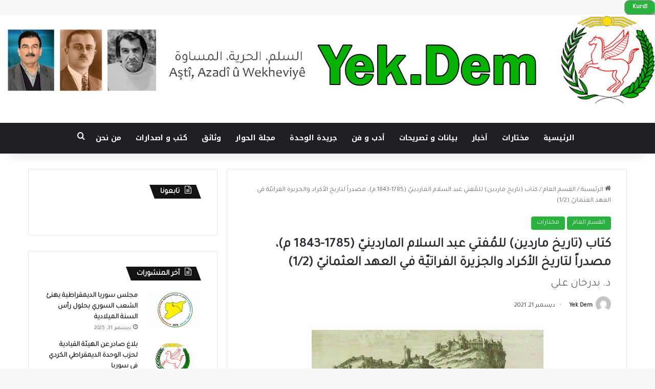

--- FILE ---
content_type: text/html; charset=UTF-8
request_url: https://yek-dem.net/ar/?p=12732
body_size: 53059
content:
<!DOCTYPE html>
<html dir="rtl" lang="ar" class="" data-skin="light" prefix="og: http://ogp.me/ns#">
<head>
	<meta charset="UTF-8" />
	<link rel="profile" href="https://gmpg.org/xfn/11" />
	<title>كتاب (تاريخ ماردين) للمُفتي عبد السلام الماردينيّ (1785-1843 م)، مصدراً لتاريخ الأكراد والجزيرة الفراتيّة في العهد العثمانيّ (1/2) &#8211; Yek.Dem</title>
<meta name='robots' content='max-image-preview:large' />
<link rel='dns-prefetch' href='//fonts.googleapis.com' />
<link rel="alternate" type="application/rss+xml" title="Yek.Dem &laquo; الخلاصة" href="https://yek-dem.net/ar/?feed=rss2" />
<link rel="alternate" type="application/rss+xml" title="Yek.Dem &laquo; خلاصة التعليقات" href="https://yek-dem.net/ar/?feed=comments-rss2" />
<link rel="alternate" type="application/rss+xml" title="Yek.Dem &laquo; كتاب (تاريخ ماردين) للمُفتي عبد السلام الماردينيّ (1785-1843 م)، مصدراً لتاريخ الأكراد والجزيرة الفراتيّة في العهد العثمانيّ (1/2) خلاصة التعليقات" href="https://yek-dem.net/ar/?feed=rss2&#038;p=12732" />

		<style type="text/css">
			:root{				
			--tie-preset-gradient-1: linear-gradient(135deg, rgba(6, 147, 227, 1) 0%, rgb(155, 81, 224) 100%);
			--tie-preset-gradient-2: linear-gradient(135deg, rgb(122, 220, 180) 0%, rgb(0, 208, 130) 100%);
			--tie-preset-gradient-3: linear-gradient(135deg, rgba(252, 185, 0, 1) 0%, rgba(255, 105, 0, 1) 100%);
			--tie-preset-gradient-4: linear-gradient(135deg, rgba(255, 105, 0, 1) 0%, rgb(207, 46, 46) 100%);
			--tie-preset-gradient-5: linear-gradient(135deg, rgb(238, 238, 238) 0%, rgb(169, 184, 195) 100%);
			--tie-preset-gradient-6: linear-gradient(135deg, rgb(74, 234, 220) 0%, rgb(151, 120, 209) 20%, rgb(207, 42, 186) 40%, rgb(238, 44, 130) 60%, rgb(251, 105, 98) 80%, rgb(254, 248, 76) 100%);
			--tie-preset-gradient-7: linear-gradient(135deg, rgb(255, 206, 236) 0%, rgb(152, 150, 240) 100%);
			--tie-preset-gradient-8: linear-gradient(135deg, rgb(254, 205, 165) 0%, rgb(254, 45, 45) 50%, rgb(107, 0, 62) 100%);
			--tie-preset-gradient-9: linear-gradient(135deg, rgb(255, 203, 112) 0%, rgb(199, 81, 192) 50%, rgb(65, 88, 208) 100%);
			--tie-preset-gradient-10: linear-gradient(135deg, rgb(255, 245, 203) 0%, rgb(182, 227, 212) 50%, rgb(51, 167, 181) 100%);
			--tie-preset-gradient-11: linear-gradient(135deg, rgb(202, 248, 128) 0%, rgb(113, 206, 126) 100%);
			--tie-preset-gradient-12: linear-gradient(135deg, rgb(2, 3, 129) 0%, rgb(40, 116, 252) 100%);
			--tie-preset-gradient-13: linear-gradient(135deg, #4D34FA, #ad34fa);
			--tie-preset-gradient-14: linear-gradient(135deg, #0057FF, #31B5FF);
			--tie-preset-gradient-15: linear-gradient(135deg, #FF007A, #FF81BD);
			--tie-preset-gradient-16: linear-gradient(135deg, #14111E, #4B4462);
			--tie-preset-gradient-17: linear-gradient(135deg, #F32758, #FFC581);

			
					--main-nav-background: #1f2024;
					--main-nav-secondry-background: rgba(0,0,0,0.2);
					--main-nav-primary-color: #0088ff;
					--main-nav-contrast-primary-color: #FFFFFF;
					--main-nav-text-color: #FFFFFF;
					--main-nav-secondry-text-color: rgba(225,255,255,0.5);
					--main-nav-main-border-color: rgba(255,255,255,0.07);
					--main-nav-secondry-border-color: rgba(255,255,255,0.04);
				
			}
		</style>
	<link rel="alternate" title="oEmbed (JSON)" type="application/json+oembed" href="https://yek-dem.net/ar/index.php?rest_route=%2Foembed%2F1.0%2Fembed&#038;url=https%3A%2F%2Fyek-dem.net%2Far%2F%3Fp%3D12732" />
<link rel="alternate" title="oEmbed (XML)" type="text/xml+oembed" href="https://yek-dem.net/ar/index.php?rest_route=%2Foembed%2F1.0%2Fembed&#038;url=https%3A%2F%2Fyek-dem.net%2Far%2F%3Fp%3D12732&#038;format=xml" />

<meta property="og:title" content="كتاب (تاريخ ماردين) للمُفتي عبد السلام الماردينيّ (1785-1843 م)، مصدراً لتاريخ الأكراد والجزيرة الفراتيّة في العهد العثمانيّ (1/2) - Yek.Dem" />
<meta property="og:type" content="article" />
<meta property="og:description" content="مجلة &quot;الحوار&quot;- العدد 78- عام 2021م المُلّخص: تتناول الدراسة بالتحليل كتاب “تاريخ ماردين” لمفتي ماردي" />
<meta property="og:url" content="https://yek-dem.net/ar/?p=12732" />
<meta property="og:site_name" content="Yek.Dem" />
<meta property="og:image" content="https://yek-dem.net/ar/wp-content/uploads/2021/12/ماردين.jpg" />
<meta name="viewport" content="width=device-width, initial-scale=1.0" /><style id='wp-img-auto-sizes-contain-inline-css' type='text/css'>
img:is([sizes=auto i],[sizes^="auto," i]){contain-intrinsic-size:3000px 1500px}
/*# sourceURL=wp-img-auto-sizes-contain-inline-css */
</style>
<link rel='stylesheet' id='notokufiarabic-css' href='//fonts.googleapis.com/earlyaccess/notokufiarabic?ver=6.9' type='text/css' media='all' />
<style id='wp-emoji-styles-inline-css' type='text/css'>

	img.wp-smiley, img.emoji {
		display: inline !important;
		border: none !important;
		box-shadow: none !important;
		height: 1em !important;
		width: 1em !important;
		margin: 0 0.07em !important;
		vertical-align: -0.1em !important;
		background: none !important;
		padding: 0 !important;
	}
/*# sourceURL=wp-emoji-styles-inline-css */
</style>
<style id='wp-block-library-inline-css' type='text/css'>
:root{--wp-block-synced-color:#7a00df;--wp-block-synced-color--rgb:122,0,223;--wp-bound-block-color:var(--wp-block-synced-color);--wp-editor-canvas-background:#ddd;--wp-admin-theme-color:#007cba;--wp-admin-theme-color--rgb:0,124,186;--wp-admin-theme-color-darker-10:#006ba1;--wp-admin-theme-color-darker-10--rgb:0,107,160.5;--wp-admin-theme-color-darker-20:#005a87;--wp-admin-theme-color-darker-20--rgb:0,90,135;--wp-admin-border-width-focus:2px}@media (min-resolution:192dpi){:root{--wp-admin-border-width-focus:1.5px}}.wp-element-button{cursor:pointer}:root .has-very-light-gray-background-color{background-color:#eee}:root .has-very-dark-gray-background-color{background-color:#313131}:root .has-very-light-gray-color{color:#eee}:root .has-very-dark-gray-color{color:#313131}:root .has-vivid-green-cyan-to-vivid-cyan-blue-gradient-background{background:linear-gradient(135deg,#00d084,#0693e3)}:root .has-purple-crush-gradient-background{background:linear-gradient(135deg,#34e2e4,#4721fb 50%,#ab1dfe)}:root .has-hazy-dawn-gradient-background{background:linear-gradient(135deg,#faaca8,#dad0ec)}:root .has-subdued-olive-gradient-background{background:linear-gradient(135deg,#fafae1,#67a671)}:root .has-atomic-cream-gradient-background{background:linear-gradient(135deg,#fdd79a,#004a59)}:root .has-nightshade-gradient-background{background:linear-gradient(135deg,#330968,#31cdcf)}:root .has-midnight-gradient-background{background:linear-gradient(135deg,#020381,#2874fc)}:root{--wp--preset--font-size--normal:16px;--wp--preset--font-size--huge:42px}.has-regular-font-size{font-size:1em}.has-larger-font-size{font-size:2.625em}.has-normal-font-size{font-size:var(--wp--preset--font-size--normal)}.has-huge-font-size{font-size:var(--wp--preset--font-size--huge)}.has-text-align-center{text-align:center}.has-text-align-left{text-align:left}.has-text-align-right{text-align:right}.has-fit-text{white-space:nowrap!important}#end-resizable-editor-section{display:none}.aligncenter{clear:both}.items-justified-left{justify-content:flex-start}.items-justified-center{justify-content:center}.items-justified-right{justify-content:flex-end}.items-justified-space-between{justify-content:space-between}.screen-reader-text{border:0;clip-path:inset(50%);height:1px;margin:-1px;overflow:hidden;padding:0;position:absolute;width:1px;word-wrap:normal!important}.screen-reader-text:focus{background-color:#ddd;clip-path:none;color:#444;display:block;font-size:1em;height:auto;left:5px;line-height:normal;padding:15px 23px 14px;text-decoration:none;top:5px;width:auto;z-index:100000}html :where(.has-border-color){border-style:solid}html :where([style*=border-top-color]){border-top-style:solid}html :where([style*=border-right-color]){border-right-style:solid}html :where([style*=border-bottom-color]){border-bottom-style:solid}html :where([style*=border-left-color]){border-left-style:solid}html :where([style*=border-width]){border-style:solid}html :where([style*=border-top-width]){border-top-style:solid}html :where([style*=border-right-width]){border-right-style:solid}html :where([style*=border-bottom-width]){border-bottom-style:solid}html :where([style*=border-left-width]){border-left-style:solid}html :where(img[class*=wp-image-]){height:auto;max-width:100%}:where(figure){margin:0 0 1em}html :where(.is-position-sticky){--wp-admin--admin-bar--position-offset:var(--wp-admin--admin-bar--height,0px)}@media screen and (max-width:600px){html :where(.is-position-sticky){--wp-admin--admin-bar--position-offset:0px}}

/*# sourceURL=wp-block-library-inline-css */
</style><style id='global-styles-inline-css' type='text/css'>
:root{--wp--preset--aspect-ratio--square: 1;--wp--preset--aspect-ratio--4-3: 4/3;--wp--preset--aspect-ratio--3-4: 3/4;--wp--preset--aspect-ratio--3-2: 3/2;--wp--preset--aspect-ratio--2-3: 2/3;--wp--preset--aspect-ratio--16-9: 16/9;--wp--preset--aspect-ratio--9-16: 9/16;--wp--preset--color--black: #000000;--wp--preset--color--cyan-bluish-gray: #abb8c3;--wp--preset--color--white: #ffffff;--wp--preset--color--pale-pink: #f78da7;--wp--preset--color--vivid-red: #cf2e2e;--wp--preset--color--luminous-vivid-orange: #ff6900;--wp--preset--color--luminous-vivid-amber: #fcb900;--wp--preset--color--light-green-cyan: #7bdcb5;--wp--preset--color--vivid-green-cyan: #00d084;--wp--preset--color--pale-cyan-blue: #8ed1fc;--wp--preset--color--vivid-cyan-blue: #0693e3;--wp--preset--color--vivid-purple: #9b51e0;--wp--preset--color--global-color: #2ab140;--wp--preset--gradient--vivid-cyan-blue-to-vivid-purple: linear-gradient(135deg,rgb(6,147,227) 0%,rgb(155,81,224) 100%);--wp--preset--gradient--light-green-cyan-to-vivid-green-cyan: linear-gradient(135deg,rgb(122,220,180) 0%,rgb(0,208,130) 100%);--wp--preset--gradient--luminous-vivid-amber-to-luminous-vivid-orange: linear-gradient(135deg,rgb(252,185,0) 0%,rgb(255,105,0) 100%);--wp--preset--gradient--luminous-vivid-orange-to-vivid-red: linear-gradient(135deg,rgb(255,105,0) 0%,rgb(207,46,46) 100%);--wp--preset--gradient--very-light-gray-to-cyan-bluish-gray: linear-gradient(135deg,rgb(238,238,238) 0%,rgb(169,184,195) 100%);--wp--preset--gradient--cool-to-warm-spectrum: linear-gradient(135deg,rgb(74,234,220) 0%,rgb(151,120,209) 20%,rgb(207,42,186) 40%,rgb(238,44,130) 60%,rgb(251,105,98) 80%,rgb(254,248,76) 100%);--wp--preset--gradient--blush-light-purple: linear-gradient(135deg,rgb(255,206,236) 0%,rgb(152,150,240) 100%);--wp--preset--gradient--blush-bordeaux: linear-gradient(135deg,rgb(254,205,165) 0%,rgb(254,45,45) 50%,rgb(107,0,62) 100%);--wp--preset--gradient--luminous-dusk: linear-gradient(135deg,rgb(255,203,112) 0%,rgb(199,81,192) 50%,rgb(65,88,208) 100%);--wp--preset--gradient--pale-ocean: linear-gradient(135deg,rgb(255,245,203) 0%,rgb(182,227,212) 50%,rgb(51,167,181) 100%);--wp--preset--gradient--electric-grass: linear-gradient(135deg,rgb(202,248,128) 0%,rgb(113,206,126) 100%);--wp--preset--gradient--midnight: linear-gradient(135deg,rgb(2,3,129) 0%,rgb(40,116,252) 100%);--wp--preset--font-size--small: 13px;--wp--preset--font-size--medium: 20px;--wp--preset--font-size--large: 36px;--wp--preset--font-size--x-large: 42px;--wp--preset--spacing--20: 0.44rem;--wp--preset--spacing--30: 0.67rem;--wp--preset--spacing--40: 1rem;--wp--preset--spacing--50: 1.5rem;--wp--preset--spacing--60: 2.25rem;--wp--preset--spacing--70: 3.38rem;--wp--preset--spacing--80: 5.06rem;--wp--preset--shadow--natural: 6px 6px 9px rgba(0, 0, 0, 0.2);--wp--preset--shadow--deep: 12px 12px 50px rgba(0, 0, 0, 0.4);--wp--preset--shadow--sharp: 6px 6px 0px rgba(0, 0, 0, 0.2);--wp--preset--shadow--outlined: 6px 6px 0px -3px rgb(255, 255, 255), 6px 6px rgb(0, 0, 0);--wp--preset--shadow--crisp: 6px 6px 0px rgb(0, 0, 0);}:where(.is-layout-flex){gap: 0.5em;}:where(.is-layout-grid){gap: 0.5em;}body .is-layout-flex{display: flex;}.is-layout-flex{flex-wrap: wrap;align-items: center;}.is-layout-flex > :is(*, div){margin: 0;}body .is-layout-grid{display: grid;}.is-layout-grid > :is(*, div){margin: 0;}:where(.wp-block-columns.is-layout-flex){gap: 2em;}:where(.wp-block-columns.is-layout-grid){gap: 2em;}:where(.wp-block-post-template.is-layout-flex){gap: 1.25em;}:where(.wp-block-post-template.is-layout-grid){gap: 1.25em;}.has-black-color{color: var(--wp--preset--color--black) !important;}.has-cyan-bluish-gray-color{color: var(--wp--preset--color--cyan-bluish-gray) !important;}.has-white-color{color: var(--wp--preset--color--white) !important;}.has-pale-pink-color{color: var(--wp--preset--color--pale-pink) !important;}.has-vivid-red-color{color: var(--wp--preset--color--vivid-red) !important;}.has-luminous-vivid-orange-color{color: var(--wp--preset--color--luminous-vivid-orange) !important;}.has-luminous-vivid-amber-color{color: var(--wp--preset--color--luminous-vivid-amber) !important;}.has-light-green-cyan-color{color: var(--wp--preset--color--light-green-cyan) !important;}.has-vivid-green-cyan-color{color: var(--wp--preset--color--vivid-green-cyan) !important;}.has-pale-cyan-blue-color{color: var(--wp--preset--color--pale-cyan-blue) !important;}.has-vivid-cyan-blue-color{color: var(--wp--preset--color--vivid-cyan-blue) !important;}.has-vivid-purple-color{color: var(--wp--preset--color--vivid-purple) !important;}.has-black-background-color{background-color: var(--wp--preset--color--black) !important;}.has-cyan-bluish-gray-background-color{background-color: var(--wp--preset--color--cyan-bluish-gray) !important;}.has-white-background-color{background-color: var(--wp--preset--color--white) !important;}.has-pale-pink-background-color{background-color: var(--wp--preset--color--pale-pink) !important;}.has-vivid-red-background-color{background-color: var(--wp--preset--color--vivid-red) !important;}.has-luminous-vivid-orange-background-color{background-color: var(--wp--preset--color--luminous-vivid-orange) !important;}.has-luminous-vivid-amber-background-color{background-color: var(--wp--preset--color--luminous-vivid-amber) !important;}.has-light-green-cyan-background-color{background-color: var(--wp--preset--color--light-green-cyan) !important;}.has-vivid-green-cyan-background-color{background-color: var(--wp--preset--color--vivid-green-cyan) !important;}.has-pale-cyan-blue-background-color{background-color: var(--wp--preset--color--pale-cyan-blue) !important;}.has-vivid-cyan-blue-background-color{background-color: var(--wp--preset--color--vivid-cyan-blue) !important;}.has-vivid-purple-background-color{background-color: var(--wp--preset--color--vivid-purple) !important;}.has-black-border-color{border-color: var(--wp--preset--color--black) !important;}.has-cyan-bluish-gray-border-color{border-color: var(--wp--preset--color--cyan-bluish-gray) !important;}.has-white-border-color{border-color: var(--wp--preset--color--white) !important;}.has-pale-pink-border-color{border-color: var(--wp--preset--color--pale-pink) !important;}.has-vivid-red-border-color{border-color: var(--wp--preset--color--vivid-red) !important;}.has-luminous-vivid-orange-border-color{border-color: var(--wp--preset--color--luminous-vivid-orange) !important;}.has-luminous-vivid-amber-border-color{border-color: var(--wp--preset--color--luminous-vivid-amber) !important;}.has-light-green-cyan-border-color{border-color: var(--wp--preset--color--light-green-cyan) !important;}.has-vivid-green-cyan-border-color{border-color: var(--wp--preset--color--vivid-green-cyan) !important;}.has-pale-cyan-blue-border-color{border-color: var(--wp--preset--color--pale-cyan-blue) !important;}.has-vivid-cyan-blue-border-color{border-color: var(--wp--preset--color--vivid-cyan-blue) !important;}.has-vivid-purple-border-color{border-color: var(--wp--preset--color--vivid-purple) !important;}.has-vivid-cyan-blue-to-vivid-purple-gradient-background{background: var(--wp--preset--gradient--vivid-cyan-blue-to-vivid-purple) !important;}.has-light-green-cyan-to-vivid-green-cyan-gradient-background{background: var(--wp--preset--gradient--light-green-cyan-to-vivid-green-cyan) !important;}.has-luminous-vivid-amber-to-luminous-vivid-orange-gradient-background{background: var(--wp--preset--gradient--luminous-vivid-amber-to-luminous-vivid-orange) !important;}.has-luminous-vivid-orange-to-vivid-red-gradient-background{background: var(--wp--preset--gradient--luminous-vivid-orange-to-vivid-red) !important;}.has-very-light-gray-to-cyan-bluish-gray-gradient-background{background: var(--wp--preset--gradient--very-light-gray-to-cyan-bluish-gray) !important;}.has-cool-to-warm-spectrum-gradient-background{background: var(--wp--preset--gradient--cool-to-warm-spectrum) !important;}.has-blush-light-purple-gradient-background{background: var(--wp--preset--gradient--blush-light-purple) !important;}.has-blush-bordeaux-gradient-background{background: var(--wp--preset--gradient--blush-bordeaux) !important;}.has-luminous-dusk-gradient-background{background: var(--wp--preset--gradient--luminous-dusk) !important;}.has-pale-ocean-gradient-background{background: var(--wp--preset--gradient--pale-ocean) !important;}.has-electric-grass-gradient-background{background: var(--wp--preset--gradient--electric-grass) !important;}.has-midnight-gradient-background{background: var(--wp--preset--gradient--midnight) !important;}.has-small-font-size{font-size: var(--wp--preset--font-size--small) !important;}.has-medium-font-size{font-size: var(--wp--preset--font-size--medium) !important;}.has-large-font-size{font-size: var(--wp--preset--font-size--large) !important;}.has-x-large-font-size{font-size: var(--wp--preset--font-size--x-large) !important;}
/*# sourceURL=global-styles-inline-css */
</style>

<style id='classic-theme-styles-inline-css' type='text/css'>
/*! This file is auto-generated */
.wp-block-button__link{color:#fff;background-color:#32373c;border-radius:9999px;box-shadow:none;text-decoration:none;padding:calc(.667em + 2px) calc(1.333em + 2px);font-size:1.125em}.wp-block-file__button{background:#32373c;color:#fff;text-decoration:none}
/*# sourceURL=/wp-includes/css/classic-themes.min.css */
</style>
<link rel='stylesheet' id='contact-form-7-css' href='https://yek-dem.net/ar/wp-content/plugins/contact-form-7/includes/css/styles.css?ver=6.1.4' type='text/css' media='all' />
<link rel='stylesheet' id='contact-form-7-rtl-css' href='https://yek-dem.net/ar/wp-content/plugins/contact-form-7/includes/css/styles-rtl.css?ver=6.1.4' type='text/css' media='all' />
<link rel='stylesheet' id='taqyeem-buttons-style-css' href='https://yek-dem.net/ar/wp-content/plugins/taqyeem-buttons/assets/style.css?ver=6.9' type='text/css' media='all' />
<link rel='stylesheet' id='tie-css-base-css' href='https://yek-dem.net/ar/wp-content/themes/jannah/assets/css/base.min.css?ver=7.2.0' type='text/css' media='all' />
<link rel='stylesheet' id='tie-css-styles-css' href='https://yek-dem.net/ar/wp-content/themes/jannah/assets/css/style.min.css?ver=7.2.0' type='text/css' media='all' />
<link rel='stylesheet' id='tie-css-widgets-css' href='https://yek-dem.net/ar/wp-content/themes/jannah/assets/css/widgets.min.css?ver=7.2.0' type='text/css' media='all' />
<link rel='stylesheet' id='tie-css-helpers-css' href='https://yek-dem.net/ar/wp-content/themes/jannah/assets/css/helpers.min.css?ver=7.2.0' type='text/css' media='all' />
<link rel='stylesheet' id='tie-fontawesome5-css' href='https://yek-dem.net/ar/wp-content/themes/jannah/assets/css/fontawesome.css?ver=7.2.0' type='text/css' media='all' />
<link rel='stylesheet' id='tie-css-ilightbox-css' href='https://yek-dem.net/ar/wp-content/themes/jannah/assets/ilightbox/dark-skin/skin.css?ver=7.2.0' type='text/css' media='all' />
<link rel='stylesheet' id='tie-css-shortcodes-css' href='https://yek-dem.net/ar/wp-content/themes/jannah/assets/css/plugins/shortcodes.min.css?ver=7.2.0' type='text/css' media='all' />
<link rel='stylesheet' id='tie-css-single-css' href='https://yek-dem.net/ar/wp-content/themes/jannah/assets/css/single.min.css?ver=7.2.0' type='text/css' media='all' />
<link rel='stylesheet' id='tie-css-print-css' href='https://yek-dem.net/ar/wp-content/themes/jannah/assets/css/print.css?ver=7.2.0' type='text/css' media='print' />
<link rel='stylesheet' id='taqyeem-styles-css' href='https://yek-dem.net/ar/wp-content/themes/jannah/assets/css/plugins/taqyeem.min.css?ver=7.2.0' type='text/css' media='all' />
<link rel='stylesheet' id='tie-theme-child-css-css' href='https://yek-dem.net/ar/wp-content/themes/jannah-child/style.css?ver=6.9' type='text/css' media='all' />
<link rel='stylesheet' id='tie-theme-rtl-css-css' href='https://yek-dem.net/ar/wp-content/themes/jannah/rtl.css?ver=6.9' type='text/css' media='all' />
<style id='tie-theme-rtl-css-inline-css' type='text/css'>
.wf-active body{font-family: 'Tajawal';}.wf-active .logo-text,.wf-active h1,.wf-active h2,.wf-active h3,.wf-active h4,.wf-active h5,.wf-active h6,.wf-active .the-subtitle{font-family: 'Tajawal';}#main-nav .main-menu > ul > li > a{font-family: Noto Kufi Arabic;}blockquote p{font-family: Noto Kufi Arabic;}#main-nav .main-menu > ul > li > a{text-transform: uppercase;}.entry-header h1.entry-title{font-size: 26px;}#tie-wrapper .mag-box.big-post-left-box li:not(:first-child) .post-title,#tie-wrapper .mag-box.big-post-top-box li:not(:first-child) .post-title,#tie-wrapper .mag-box.half-box li:not(:first-child) .post-title,#tie-wrapper .mag-box.big-thumb-left-box li:not(:first-child) .post-title,#tie-wrapper .mag-box.scrolling-box .slide .post-title,#tie-wrapper .mag-box.miscellaneous-box li:not(:first-child) .post-title{font-weight: 500;}:root:root{--brand-color: #2ab140;--dark-brand-color: #007f0e;--bright-color: #FFFFFF;--base-color: #2c2f34;}#footer-widgets-container{border-top: 8px solid #2ab140;-webkit-box-shadow: 0 -5px 0 rgba(0,0,0,0.07); -moz-box-shadow: 0 -8px 0 rgba(0,0,0,0.07); box-shadow: 0 -8px 0 rgba(0,0,0,0.07);}#reading-position-indicator{box-shadow: 0 0 10px rgba( 42,177,64,0.7);}:root:root{--brand-color: #2ab140;--dark-brand-color: #007f0e;--bright-color: #FFFFFF;--base-color: #2c2f34;}#footer-widgets-container{border-top: 8px solid #2ab140;-webkit-box-shadow: 0 -5px 0 rgba(0,0,0,0.07); -moz-box-shadow: 0 -8px 0 rgba(0,0,0,0.07); box-shadow: 0 -8px 0 rgba(0,0,0,0.07);}#reading-position-indicator{box-shadow: 0 0 10px rgba( 42,177,64,0.7);}#top-nav,#top-nav .sub-menu,#top-nav .comp-sub-menu,#top-nav .ticker-content,#top-nav .ticker-swipe,.top-nav-boxed #top-nav .topbar-wrapper,.top-nav-dark .top-menu ul,#autocomplete-suggestions.search-in-top-nav{background-color : #000000;}#top-nav *,#autocomplete-suggestions.search-in-top-nav{border-color: rgba( #FFFFFF,0.08);}#top-nav .icon-basecloud-bg:after{color: #000000;}#top-nav a:not(:hover),#top-nav input,#top-nav #search-submit,#top-nav .fa-spinner,#top-nav .dropdown-social-icons li a span,#top-nav .components > li .social-link:not(:hover) span,#autocomplete-suggestions.search-in-top-nav a{color: #ffffff;}#top-nav input::-moz-placeholder{color: #ffffff;}#top-nav input:-moz-placeholder{color: #ffffff;}#top-nav input:-ms-input-placeholder{color: #ffffff;}#top-nav input::-webkit-input-placeholder{color: #ffffff;}#top-nav,.search-in-top-nav{--tie-buttons-color: #2ab140;--tie-buttons-border-color: #2ab140;--tie-buttons-text: #FFFFFF;--tie-buttons-hover-color: #0c9322;}#top-nav a:hover,#top-nav .menu li:hover > a,#top-nav .menu > .tie-current-menu > a,#top-nav .components > li:hover > a,#top-nav .components #search-submit:hover,#autocomplete-suggestions.search-in-top-nav .post-title a:hover{color: #2ab140;}#top-nav,#top-nav .comp-sub-menu,#top-nav .tie-weather-widget{color: #ffffff;}#autocomplete-suggestions.search-in-top-nav .post-meta,#autocomplete-suggestions.search-in-top-nav .post-meta a:not(:hover){color: rgba( 255,255,255,0.7 );}#top-nav .weather-icon .icon-cloud,#top-nav .weather-icon .icon-basecloud-bg,#top-nav .weather-icon .icon-cloud-behind{color: #ffffff !important;}#theme-header:not(.main-nav-boxed) #main-nav,.main-nav-boxed .main-menu-wrapper{border-right: 0 none !important;border-left : 0 none !important;border-top : 0 none !important;}#theme-header:not(.main-nav-boxed) #main-nav,.main-nav-boxed .main-menu-wrapper{border-right: 0 none !important;border-left : 0 none !important;border-bottom : 0 none !important;}#footer{background-color: #34495e;}#footer{margin-top: 5px;}#footer .footer-widget-area:first-child{padding-top: 3px;}#footer .posts-list-counter .posts-list-items li.widget-post-list:before{border-color: #34495e;}#footer .timeline-widget a .date:before{border-color: rgba(52,73,94,0.8);}#footer .footer-boxed-widget-area,#footer textarea,#footer input:not([type=submit]),#footer select,#footer code,#footer kbd,#footer pre,#footer samp,#footer .show-more-button,#footer .slider-links .tie-slider-nav span,#footer #wp-calendar,#footer #wp-calendar tbody td,#footer #wp-calendar thead th,#footer .widget.buddypress .item-options a{border-color: rgba(255,255,255,0.1);}#footer .social-statistics-widget .white-bg li.social-icons-item a,#footer .widget_tag_cloud .tagcloud a,#footer .latest-tweets-widget .slider-links .tie-slider-nav span,#footer .widget_layered_nav_filters a{border-color: rgba(255,255,255,0.1);}#footer .social-statistics-widget .white-bg li:before{background: rgba(255,255,255,0.1);}.site-footer #wp-calendar tbody td{background: rgba(255,255,255,0.02);}#footer .white-bg .social-icons-item a span.followers span,#footer .circle-three-cols .social-icons-item a .followers-num,#footer .circle-three-cols .social-icons-item a .followers-name{color: rgba(255,255,255,0.8);}#footer .timeline-widget ul:before,#footer .timeline-widget a:not(:hover) .date:before{background-color: #162b40;}#footer .widget-title,#footer .widget-title a:not(:hover){color: #2ab140;}#footer,#footer textarea,#footer input:not([type='submit']),#footer select,#footer #wp-calendar tbody,#footer .tie-slider-nav li span:not(:hover),#footer .widget_categories li a:before,#footer .widget_product_categories li a:before,#footer .widget_layered_nav li a:before,#footer .widget_archive li a:before,#footer .widget_nav_menu li a:before,#footer .widget_meta li a:before,#footer .widget_pages li a:before,#footer .widget_recent_entries li a:before,#footer .widget_display_forums li a:before,#footer .widget_display_views li a:before,#footer .widget_rss li a:before,#footer .widget_display_stats dt:before,#footer .subscribe-widget-content h3,#footer .about-author .social-icons a:not(:hover) span{color: #ffffff;}#footer post-widget-body .meta-item,#footer .post-meta,#footer .stream-title,#footer.dark-skin .timeline-widget .date,#footer .wp-caption .wp-caption-text,#footer .rss-date{color: rgba(255,255,255,0.7);}#footer input::-moz-placeholder{color: #ffffff;}#footer input:-moz-placeholder{color: #ffffff;}#footer input:-ms-input-placeholder{color: #ffffff;}#footer input::-webkit-input-placeholder{color: #ffffff;}.site-footer.dark-skin a:not(:hover){color: #ffffff;}.site-footer.dark-skin a:hover,#footer .stars-rating-active,#footer .twitter-icon-wrap span,.block-head-4.magazine2 #footer .tabs li a{color: #f1c40f;}#footer .circle_bar{stroke: #f1c40f;}#footer .widget.buddypress .item-options a.selected,#footer .widget.buddypress .item-options a.loading,#footer .tie-slider-nav span:hover,.block-head-4.magazine2 #footer .tabs{border-color: #f1c40f;}.magazine2:not(.block-head-4) #footer .tabs a:hover,.magazine2:not(.block-head-4) #footer .tabs .active a,.magazine1 #footer .tabs a:hover,.magazine1 #footer .tabs .active a,.block-head-4.magazine2 #footer .tabs.tabs .active a,.block-head-4.magazine2 #footer .tabs > .active a:before,.block-head-4.magazine2 #footer .tabs > li.active:nth-child(n) a:after,#footer .digital-rating-static,#footer .timeline-widget li a:hover .date:before,#footer #wp-calendar #today,#footer .posts-list-counter .posts-list-items li.widget-post-list:before,#footer .cat-counter span,#footer.dark-skin .the-global-title:after,#footer .button,#footer [type='submit'],#footer .spinner > div,#footer .widget.buddypress .item-options a.selected,#footer .widget.buddypress .item-options a.loading,#footer .tie-slider-nav span:hover,#footer .fullwidth-area .tagcloud a:hover{background-color: #f1c40f;color: #FFFFFF;}.block-head-4.magazine2 #footer .tabs li a:hover{color: #d3a600;}.block-head-4.magazine2 #footer .tabs.tabs .active a:hover,#footer .widget.buddypress .item-options a.selected,#footer .widget.buddypress .item-options a.loading,#footer .tie-slider-nav span:hover{color: #FFFFFF !important;}#footer .button:hover,#footer [type='submit']:hover{background-color: #d3a600;color: #FFFFFF;}#site-info,#site-info ul.social-icons li a:not(:hover) span{color: #ffffff;}#footer .site-info a:not(:hover){color: #ffffff;}#footer .site-info a:hover{color: #2ab140;}.tie-cat-84,.tie-cat-item-84 > span{background-color:#e67e22 !important;color:#FFFFFF !important;}.tie-cat-84:after{border-top-color:#e67e22 !important;}.tie-cat-84:hover{background-color:#c86004 !important;}.tie-cat-84:hover:after{border-top-color:#c86004 !important;}.tie-cat-93,.tie-cat-item-93 > span{background-color:#2ecc71 !important;color:#FFFFFF !important;}.tie-cat-93:after{border-top-color:#2ecc71 !important;}.tie-cat-93:hover{background-color:#10ae53 !important;}.tie-cat-93:hover:after{border-top-color:#10ae53 !important;}.tie-cat-96,.tie-cat-item-96 > span{background-color:#9b59b6 !important;color:#FFFFFF !important;}.tie-cat-96:after{border-top-color:#9b59b6 !important;}.tie-cat-96:hover{background-color:#7d3b98 !important;}.tie-cat-96:hover:after{border-top-color:#7d3b98 !important;}.tie-cat-98,.tie-cat-item-98 > span{background-color:#34495e !important;color:#FFFFFF !important;}.tie-cat-98:after{border-top-color:#34495e !important;}.tie-cat-98:hover{background-color:#162b40 !important;}.tie-cat-98:hover:after{border-top-color:#162b40 !important;}.tie-cat-100,.tie-cat-item-100 > span{background-color:#795548 !important;color:#FFFFFF !important;}.tie-cat-100:after{border-top-color:#795548 !important;}.tie-cat-100:hover{background-color:#5b372a !important;}.tie-cat-100:hover:after{border-top-color:#5b372a !important;}.tie-cat-101,.tie-cat-item-101 > span{background-color:#4CAF50 !important;color:#FFFFFF !important;}.tie-cat-101:after{border-top-color:#4CAF50 !important;}.tie-cat-101:hover{background-color:#2e9132 !important;}.tie-cat-101:hover:after{border-top-color:#2e9132 !important;}@media (max-width: 991px){.side-aside.normal-side{background: #2f88d6;background: -webkit-linear-gradient(135deg,#5933a2,#2f88d6 );background: -moz-linear-gradient(135deg,#5933a2,#2f88d6 );background: -o-linear-gradient(135deg,#5933a2,#2f88d6 );background: linear-gradient(135deg,#2f88d6,#5933a2 );}}
/*# sourceURL=tie-theme-rtl-css-inline-css */
</style>
<script type="text/javascript" src="https://yek-dem.net/ar/wp-includes/js/jquery/jquery.min.js?ver=3.7.1" id="jquery-core-js"></script>
<script type="text/javascript" src="https://yek-dem.net/ar/wp-includes/js/jquery/jquery-migrate.min.js?ver=3.4.1" id="jquery-migrate-js"></script>
<link rel="https://api.w.org/" href="https://yek-dem.net/ar/index.php?rest_route=/" /><link rel="alternate" title="JSON" type="application/json" href="https://yek-dem.net/ar/index.php?rest_route=/wp/v2/posts/12732" /><link rel="EditURI" type="application/rsd+xml" title="RSD" href="https://yek-dem.net/ar/xmlrpc.php?rsd" />
<meta name="generator" content="WordPress 6.9" />
<link rel="canonical" href="https://yek-dem.net/ar/?p=12732" />
<link rel='shortlink' href='https://yek-dem.net/ar/?p=12732' />
<script type='text/javascript'>
/* <![CDATA[ */
var taqyeem = {"ajaxurl":"https://yek-dem.net/ar/wp-admin/admin-ajax.php" , "your_rating":"تقييمك:"};
/* ]]> */
</script>

 <meta name="description" content="مجلة &quot;الحوار&quot;- العدد 78- عام 2021م المُلّخص: تتناول الدراسة بالتحليل كتاب “تاريخ ماردين” لمفتي ماردين عبد السلام الماردينيّ (1785-1843 م) وتخلُص إلى أ" /><meta http-equiv="X-UA-Compatible" content="IE=edge">
<form><input style="width: 60px; padding: 2px; cursor: pointer; box-shadow: 3px 3px 2px; #999; -webkit-box-shadow: 3px 3px 2px #999; -moz-box-shadow: 6px 6px 5px #999; font-weight: bold; background: #2ab140; color: #fff; border-radius: 10px; border: 1px solid #999; font-size: 100%;" type="button" value="Kurdî" onclick="window.location.href='https://yek-dem.net/ku/'" />
</form>

<div id="fb-root"></div>
<script async defer crossorigin="anonymous" src="https://connect.facebook.net/en_US/sdk.js#xfbml=1&version=v11.0&appId=114322675904185&autoLogAppEvents=1" nonce="hROPHCS0"></script></head>

<body id="tie-body" class="rtl wp-singular post-template-default single single-post postid-12732 single-format-standard wp-theme-jannah wp-child-theme-jannah-child wrapper-has-shadow block-head-4 block-head-5 magazine1 is-thumb-overlay-disabled is-desktop is-header-layout-2 has-header-below-ad sidebar-left has-sidebar post-layout-1 narrow-title-narrow-media is-standard-format has-mobile-share hide_share_post_top hide_share_post_bottom">




<div class="background-overlay">

	<div id="tie-container" class="site tie-container">

		
		<div id="tie-wrapper">

			<div class="stream-item stream-item-above-header">
					<a href="https://yek-dem.net/ar/" title=""  >
						<img src="https://yek-dem.net/ar/wp-content/uploads/2021/05/yek-dem-ar.jpg" alt="" width="728" height="91" />
					</a>
				</div>
<header id="theme-header" class="theme-header header-layout-2 main-nav-dark main-nav-default-dark main-nav-below no-stream-item has-shadow has-normal-width-logo mobile-header-centered">
	
<div class="container header-container">
	<div class="tie-row logo-row">

		
		<div class="logo-wrapper">
			<div class="tie-col-md-4 logo-container clearfix">
				<div id="mobile-header-components-area_1" class="mobile-header-components"><ul class="components"><li class="mobile-component_menu custom-menu-link"><a href="#" id="mobile-menu-icon" class="menu-text-wrapper"><span class="tie-mobile-menu-icon nav-icon is-layout-1"></span><span class="menu-text">القائمة</span></a></li></ul></div>
		<div id="logo" class="image-logo" style="margin-top: 2px; margin-bottom: 10px;">

			
			<a title="Yek.Dem" href="https://yek-dem.net/ku">
				
				<picture class="tie-logo-default tie-logo-picture">
					
					<source class="tie-logo-source-default tie-logo-source" srcset="https://yek-dem.net/ku/wp-content/uploads/2021/02/yek-dem.jpg">
					<img class="tie-logo-img-default tie-logo-img" src="https://yek-dem.net/ku/wp-content/uploads/2021/02/yek-dem.jpg" alt="Yek.Dem" width="50" height="20" style="max-height:20px !important; width: auto;" />
				</picture>
						</a>

			
		</div><!-- #logo /-->

		<div id="mobile-header-components-area_2" class="mobile-header-components"></div>			</div><!-- .tie-col /-->
		</div><!-- .logo-wrapper /-->

		
	</div><!-- .tie-row /-->
</div><!-- .container /-->

<div class="main-nav-wrapper">
	<nav id="main-nav" data-skin="search-in-main-nav" class="main-nav header-nav live-search-parent menu-style-default menu-style-solid-bg"  aria-label="القائمة الرئيسية">
		<div class="container">

			<div class="main-menu-wrapper">

				
				<div id="menu-components-wrap">

					
					<div class="main-menu main-menu-wrap">
						<div id="main-nav-menu" class="main-menu header-menu"><ul id="menu-%d8%a7%d9%84%d9%82%d8%a7%d8%a6%d9%85%d8%a9-%d8%a7%d9%84%d8%b1%d8%a6%d9%8a%d8%b3%d9%8a%d8%a9" class="menu"><li id="menu-item-6789" class="menu-item menu-item-type-custom menu-item-object-custom menu-item-home menu-item-6789"><a href="https://yek-dem.net/ar/">الرئيسية</a></li>
<li id="menu-item-6768" class="menu-item menu-item-type-taxonomy menu-item-object-category current-post-ancestor current-menu-parent current-post-parent menu-item-6768"><a href="https://yek-dem.net/ar/?cat=64">مختارات</a></li>
<li id="menu-item-6769" class="menu-item menu-item-type-taxonomy menu-item-object-category menu-item-6769"><a href="https://yek-dem.net/ar/?cat=53">أخبار</a></li>
<li id="menu-item-6770" class="menu-item menu-item-type-taxonomy menu-item-object-category menu-item-6770"><a href="https://yek-dem.net/ar/?cat=57">بيانات و تصريحات</a></li>
<li id="menu-item-6771" class="menu-item menu-item-type-taxonomy menu-item-object-category menu-item-6771"><a href="https://yek-dem.net/ar/?cat=54">أدب و فن</a></li>
<li id="menu-item-6772" class="menu-item menu-item-type-taxonomy menu-item-object-category menu-item-6772"><a href="https://yek-dem.net/ar/?cat=59">جريدة الوحدة</a></li>
<li id="menu-item-6774" class="menu-item menu-item-type-taxonomy menu-item-object-category menu-item-6774"><a href="https://yek-dem.net/ar/?cat=63">مجلة الحوار</a></li>
<li id="menu-item-6992" class="menu-item menu-item-type-taxonomy menu-item-object-category menu-item-6992"><a href="https://yek-dem.net/ar/?cat=65">وثائق</a></li>
<li id="menu-item-6773" class="menu-item menu-item-type-taxonomy menu-item-object-category menu-item-6773"><a href="https://yek-dem.net/ar/?cat=62">كتب و اصدارات</a></li>
<li id="menu-item-8614" class="menu-item menu-item-type-post_type menu-item-object-page menu-item-8614"><a href="https://yek-dem.net/ar/?page_id=964">من نحن</a></li>
</ul></div>					</div><!-- .main-menu /-->

					<ul class="components">			<li class="search-compact-icon menu-item custom-menu-link">
				<a href="#" class="tie-search-trigger">
					<span class="tie-icon-search tie-search-icon" aria-hidden="true"></span>
					<span class="screen-reader-text">بحث عن</span>
				</a>
			</li>
			</ul><!-- Components -->
				</div><!-- #menu-components-wrap /-->
			</div><!-- .main-menu-wrapper /-->
		</div><!-- .container /-->

			</nav><!-- #main-nav /-->
</div><!-- .main-nav-wrapper /-->

</header>

<div class="stream-item stream-item-below-header"></div><div id="content" class="site-content container"><div id="main-content-row" class="tie-row main-content-row">

<div class="main-content tie-col-md-8 tie-col-xs-12" role="main">

	
	<article id="the-post" class="container-wrapper post-content tie-standard">

		
<header class="entry-header-outer">

	<nav id="breadcrumb"><a href="https://yek-dem.net/ar/"><span class="tie-icon-home" aria-hidden="true"></span> الرئيسية</a><em class="delimiter">/</em><a href="https://yek-dem.net/ar/?cat=55">القسم العام</a><em class="delimiter">/</em><span class="current">كتاب (تاريخ ماردين) للمُفتي عبد السلام الماردينيّ (1785-1843 م)، مصدراً لتاريخ الأكراد والجزيرة الفراتيّة في العهد العثمانيّ (1/2)</span></nav><script type="application/ld+json">{"@context":"http:\/\/schema.org","@type":"BreadcrumbList","@id":"#Breadcrumb","itemListElement":[{"@type":"ListItem","position":1,"item":{"name":"\u0627\u0644\u0631\u0626\u064a\u0633\u064a\u0629","@id":"https:\/\/yek-dem.net\/ar\/"}},{"@type":"ListItem","position":2,"item":{"name":"\u0627\u0644\u0642\u0633\u0645 \u0627\u0644\u0639\u0627\u0645","@id":"https:\/\/yek-dem.net\/ar\/?cat=55"}}]}</script>
	<div class="entry-header">

		<span class="post-cat-wrap"><a class="post-cat tie-cat-55" href="https://yek-dem.net/ar/?cat=55">القسم العام</a><a class="post-cat tie-cat-64" href="https://yek-dem.net/ar/?cat=64">مختارات</a></span>
		<h1 class="post-title entry-title">
			كتاب (تاريخ ماردين) للمُفتي عبد السلام الماردينيّ (1785-1843 م)، مصدراً لتاريخ الأكراد والجزيرة الفراتيّة في العهد العثمانيّ (1/2)		</h1>

					<h2 class="entry-sub-title">د. بدرخان علي</h2>
			<div class="single-post-meta post-meta clearfix"><span class="author-meta single-author with-avatars"><span class="meta-item meta-author-wrapper meta-author-1">
						<span class="meta-author-avatar">
							<a href="https://yek-dem.net/ar/?author=1"><img alt='صورة Yek Dem' src='https://secure.gravatar.com/avatar/e89e78dd826d891ba37c5c94307cdce62a5e090148e9b6f7083dd41ce561c60a?s=140&#038;d=mm&#038;r=g' srcset='https://secure.gravatar.com/avatar/e89e78dd826d891ba37c5c94307cdce62a5e090148e9b6f7083dd41ce561c60a?s=280&#038;d=mm&#038;r=g 2x' class='avatar avatar-140 photo' height='140' width='140' decoding='async'/></a>
						</span>
					<span class="meta-author"><a href="https://yek-dem.net/ar/?author=1" class="author-name tie-icon" title="Yek Dem">Yek Dem</a></span></span></span><span class="date meta-item tie-icon">ديسمبر 21, 2021</span></div><!-- .post-meta -->	</div><!-- .entry-header /-->

	
	
</header><!-- .entry-header-outer /-->



		<div class="entry-content entry clearfix">

			
			<p><img fetchpriority="high" decoding="async" class="wp-image-12734 aligncenter" src="https://yek-dem.net/ar/wp-content/uploads/2021/12/ماردين.jpg" alt="" width="470" height="301" srcset="https://yek-dem.net/ar/wp-content/uploads/2021/12/ماردين.jpg 2204w, https://yek-dem.net/ar/wp-content/uploads/2021/12/ماردين-300x192.jpg 300w, https://yek-dem.net/ar/wp-content/uploads/2021/12/ماردين-1024x656.jpg 1024w, https://yek-dem.net/ar/wp-content/uploads/2021/12/ماردين-768x492.jpg 768w, https://yek-dem.net/ar/wp-content/uploads/2021/12/ماردين-1536x984.jpg 1536w, https://yek-dem.net/ar/wp-content/uploads/2021/12/ماردين-2048x1312.jpg 2048w" sizes="(max-width: 470px) 100vw, 470px" /></p>
<p style="text-align: left;"><strong>مجلة &#8220;الحوار&#8221;- العدد 78- عام 2021م</strong></p>
<p><strong>المُلّخص:</strong></p>
<p>تتناول الدراسة بالتحليل كتاب “تاريخ ماردين” لمفتي ماردين عبد السلام الماردينيّ (1785-1843 م) وتخلُص إلى أهميّته في تناول تاريخ ماردين وبريّتها في العهد العثماني والأحوال الاجتماعية والتركيبة السكانيّة لإقليم الجزيرة الفراتية، لا سيما ما سُيعرَف منها لاحقاً بـ”الجزيرة السورية”، نظراً لشغلِ المؤلِّف منصبَ الإفتاء والقضاء في مدينة ماردين، في الوقت الذي تندر فيه التواريخ المحليّة في الحقبة قيد الدراسة.</p>
<p>كلمات دالّة/ مفتاحية (Key Words): الأكراد، برية ماردين، الجزيرة، مفتي ماردين، العشائر الكردية، العشائر العربية.</p>
<p><strong>المقدّمة:</strong></p>
<p>تتناول الدراسة أهميةَ مخطوط (تاريخ ماردين) للمفتي عبدالسلام الماردينيّ (1785-1843 م ) في تكوين لمحةٍ عامة عن القسم العلوي من إقليم الجزيرة الفراتية ( الجزيرة<a href="#_edn1" name="_ednref1"><sup>[1]</sup></a>، بلاد الجزيرة، بلاد الرافدين و بلاد ما بين النهرين = بين نهري دجلة والفرات = ميزوبوتاميا)<a href="#_edn2" name="_ednref2"><sup>[2]</sup></a> ، أو الجزيرة الفراتية العليا التي توزّعت أراضيها بعد ترسيم الحدود السياسية في المنطقة بين دولتي تركيا (كردستان تركيا في جنوب شرق تركيا) والقسم الشمالي من سوريا (محافظة الحسكة والرقة). لا سيما أهمية الكتاب في العهد العثماني، نظراً لشغلِ المؤلِّف منصبَ الإفتاء والقضاء في مدينة ماردين، في الوقت الذي تندر فيه التواريخ المحليّة في الحقبة قيد الدراسة.</p>
<p><strong>المؤلِّف، مُفتي ماردين:</strong></p>
<p>تاريخ ماردين، هو جزء من مخطوطة كتاب واسع بعنوان (أم العبر) لمؤلّفه مُفتي ماردين، الشيخ عبد السلام بن عمر بن محمد المارديني، الذي عاش بين أعوام (1200ه &#8211; 1258ه/ 1785م-1843م). نعتمد في هذه الدراسة على  تحقيق  (حمدي عبدالمجيد السلفي و تحسين إبرهيم الدوسكي) للمخطوطة<a href="#_edn3" name="_ednref3"><sup>[3]</sup></a>.</p>
<p>عمل الماردينيّ مُفتياً لمدينة “ماردين”، وهو سليلُ أسرة امتهنت القضاء والفتوى في ماردين لعدّة قرون، منذ تأسيس جامع التكية والزاوية بجانبه بحدود العام 1500م، واختار حاكمُ ماردين آنذاك أحدَ أجداد المؤلف لتولية الجامع والمدرسة والزاوية. وانتقلت هذه الوظائف إلى أبنائه، ولذلك كان رجال هذه الأسرة يعرفون بهذه الوظيفة فيقال في أحدهم: فلان بن خطيب التكية، كما يرد على لسان المؤلّف<a href="#_edn4" name="_ednref4"><sup>[4]</sup></a>. أما ناسخ المخطوطة المتوفرة فهو أحد تلامذة المفتي (فقيه أو طالب علم)، وينقلُ عن ناسخٍ قبله هو “ إبراهيم المحمدي الشرابي بن ملا أحمد المهدوب”.</p>
<p>والمؤلف عربيٌّ مسلم. وفي تقديرنا أن العديد من الباحثين أخطأوا بالقول أن المؤلف ينتمي لعشيرة الشرابيّة العربية<a href="#_edn5" name="_ednref5"><sup>[5]</sup></a>،  فقد خلطوا بين نَسَب المؤلف (مفتي ماردين) و نَسَب ناسخ المخطوط (الشرابي).</p>
<p>وكان بالإمكان الاكتفاء بترجمة المؤلّف بالقدر الوارد أعلاه، غير أنني أرى في إضاءة أوسع حول نَسَب المؤلّف فائدةً لموضوع البحث وسياقه؛ أي التكوين التاريخيّ وتعدد الأعراق والهويات في منطقة ماردين وما حولها.</p>
<p>لو كان المفتي شرابيّاً، كما كتب العديد من الباحثين الكرد خصوصاً، لوجدنا إشارات لنَسَبه في متن كتابه سيما أنه أدرج نَسَبه حتى أحد أجداده “الحاج عبد القادر”، أو أن الناسخ الذي ذكر عشيرته (الشرابية) كان سيفعل الشيء نفسه بالنسبة للمؤلف كذلك. ثم أن عشيرة الشرابية العربية لم تكن تتواجد في عموم الجزيرة الفراتية في الزمن الذي يتحدث فيه المفتي عن جدّه ، حدود العام1500م<a href="#_edn6" name="_ednref6"><sup>[6]</sup></a>. وعلى الأرجح هو ليس كرديّ الأصل أو في إدراكه لهويتّه بالتأكيد، أو من خلال مُجمل “خطابه” في الكتاب ونُعُوته التحقيريّة غير اللائقة للأكراد بعض الأحيان، في سياق توصيفاته اللاذعة لمختلف العشائر الكردية والعربية، وسنعود لاحقاً إلى هذه الجزئية.</p>
<p>وربما يجوز الافتراض أن المفتي عبد السلام المارديني ينتمي إلى إحدى الأسر العربية العريقة التي وفدت واستقرت في مدينة ماردين أثناء حكم “الأراتقة”، الذين شجّعوا العلماء واستقطبوهم من أنحاء العالم الإسلامي للإقامة في ماردين. توصّلنا إلى هذا الافتراض من خلال تصفّح سير بعض الأعلام الماردينيّين منشأً، أو الذين توافدوا على ماردين في حقب مختلفة. فوجدنا توارد أسماء (عبد السلام ومحمد) مع مهنة القضاء والتعليم الديني، في ترجمة عائلة أصلها من القدس الشريف؛ ف “محمد بن عبد السلام بن عبد الرحمن بن عبدالساتر الأنصاري المارديني، أبو عبد الله فخر الدين من أئمة عصره. ولد بماردين ونشأ فيها. كان أصله من القدس الشريف. ويقال أن الملك الأرتقي نجم الدين إيلغازي الأول صاحب ماردين (ت 1122م/516ه) لما فتح بيت المقدس بعث بجد فخر الدين المسمى بعبد الرحمن إلى ماردين وعاش فيها مع أبنائه في بيت اشتهر بالميل إلى العلم والمعرفة تجلى في أكثر ولده ومن بينهم عبد السلام والد الإمام فخر الدين. وتوصل فخر الدين في وقت من الأوقات أن يصبح قاضياً لماردين لفترة طويلة” وعن عبد السلام بن عبد الرحمن بن عبد الساتر الأنصاري المارديني نقرأ أنه” اشتهر في عصره وكان من الفقهاء والأصوليين. جيد المعرفة متقناً للعربية، عالماً بالأحكام. عين قاضياً بماردين “كما عين قاضياً بدنيسر ويقال أنه قد تقلب في عدة وظائف مقرباً من الحكام.”</p>
<p>نفترض أن ما ورد أعلاه يشير  لتحدّر مفتي ماردين من هذه العائلة المقدسيّة الأصل، الماردينيّة نشأة، العاملة بالتوارث في القضاء الديني والإفتاء والفقه<a href="#_edn7" name="_ednref7"><sup>[7]</sup></a>.</p>
<p>وطالما لم يشير المؤلف لأصوله العرقيّة، وهو يتحدّث مراراً عن العشائر وأصولها وأعيان ماردين وعشائرهم وأنسابهم، فلا نستطيع نفي أو تأكيد أنه ينتمي لعائلة ذات أصول كرديّة (أو تركمانية) قديمة تعرّبت منذ زمن، حيث شهدت المنطقة بالفعل تكريد عوائل وعشائر تركمانية وعربية وتعريب أكراد وتركمان، أما عمليات التتريك فكانت قد ازدهرت لقرون متواصلة من جرّاء هجرات وغزوات القبائل التركية من موطنها الأصلي (تركستان)، و توقفت مع مطلع القرن التاسع عشر<a href="#_edn8" name="_ednref8"><sup>[8]</sup></a>.</p>
<p>إنّ هذه العمليات التاريخية التي جرت في سياق زمني طويل مُتعدّد الطبقات على مدار قرون في إقليم الجزيرة، من جرّاء تداخل الإثنيات والقبائل والأعراق والأديان وهجراتها والحروب والغزوات وتبدّل السلطات والحكام، تتجلّى نتائجها بوضوح في مدينة ماردين وحولها (حصن كيفا/ حسنكيف، سعرت/ إسعرد، ميافارقين/ فارقين ..)، ومن خلال وجود عشائر مختلطة عربية- كردية (كـ”المحلّميّة”) أو تمازج اللغات و اللهجات والمفردات.</p>
<p>كذلك ثمة أيضاً العديد من العوائل والأسر التي تكنّى بـ “ماردينية” (أو ماردنلي/ ماردنلية في اللفظ المحلّي) نسبة للمدينة وحسب، بصرف النظر عن “رابطة الدم”.</p>
<p>وباختصار يمكن القول أن المؤلف “ماردينيٌّ” ينتمي إلى بيئة عرب ماردين المَدِينيّة، بصرف النظر عن “رابطة الدم”.</p>
<p><strong>كتاب تاريخ ماردين:</strong></p>
<p>كتاب “تاريخ ماردين” يندرجُ في صنف التواريخ المحليّة، إذ يؤرّخ لمدينة “ماردين” وتوابعها، وأهلها وسكانها وانقلاب أحوالها بتغيّر الحكام.</p>
<p>ومع أن بحثنا هذا ليس تقويماً للكتاب أو مراجعة شاملة له، يسعنا أن نورد ما لاحظه أحد الباحثين أن مخطوطة تاريخ ماردين فيها من “المعلومات الكثيرة والمتنوعة لكن ليس في مادتها سوى تكرار لما أورده أصحاب المصادر الأساسية”<a href="#_edn9" name="_ednref9"><sup>[9]</sup></a>، وهو يعني الحقب التاريخية السابقة لعصر المفتي. وكذلك يوجّه المؤرخ عماد الدين خليل، وهو مؤلف دراسة موسّعة عن “الأراتقة” الذين حكموا ماردين لفترة طويلة، نقداً أشدّ للمارديني بالقول: أما المارديني (ت 1259هـ) فيقدّم في (تأريخ ماردين) روايات مفصلة واسعة عن ظهور الأراتقة وعلاقتهم بالسلاجقة، والأحداث التي مرت ببني أرتق إثر وفاة جدهم. وتتميز هذه الروايات جميعاً بالطابع القصصي، الذي يعتمد على الخيال، دون أية محاولة للقيام بتمحيص جدّيّ للحقائق، وما وقع فيه من أخطاء لا يحتاج إلى نقاش لشدة بعده عن الحقائق الأساسية والمسلمات في تأريخ الأراتقة، فضلاً عن أنه حوّر في بعض الأسماء، وحشر أسماء جديدة لا نصيب لها من الواقع. ويضيف “واضح أن رغبة المؤلف في تمجيد حكام ماردين عامة، والأراتقة خاصة، دفعته إلى هذا الإغراق في مديح هذه العائلة (الأراتقة)<a href="#_edn10" name="_ednref10"><sup>[10]</sup></a>.</p>
<p>ورغم أن هذه الملاحظات النقديّة حول الكتاب وما يعوزه من دقّة ومنهجية تقلّل من أهميته العلميّة فيما يخصّ حقب مختلفة من العصر الوسيط، إلا أنه بالنسبة لموضوعنا والحقبة التي نعتني بها يبقى ذو أهمية كبيرة، فالمؤلف يسجّل مشاهداته الشخصيّة وما سمعه عن قرب من حوله في مدينته “ماردين”، ومُطّلع مباشرة على أحداث عصره بحكم وظيفته في الإفتاء والقضاء، سيما في ظل شحّ مصادر أخرى بين أيدينا. فهو تأريخ محليُّ نادر لمنطقة ماردين وبريّتها. ويقتضي البحث هنا الإشارة إلى مصادر أخرى من الحقبة موضع البحث استكمالاً للصورة أو استدراكاً لبعض المعلومات.</p>
<p>يبدأ الكتاب بفصل من تسمية ماردين نسبة لابن أحد ملوك الفرس، ومعلومات عامة عن ماردين وبريّتها، يليه (فصل في استيلاء الإسلام على قلعة ماردين)، ثم حكم الدولة المروانية- الدوستكية (الكردية) بعد الفتح الإسلامي.  يقول المؤلف: “وكانت ماردين تحت حكم الأكراد 29 سنة”<a href="#_edn11" name="_ednref11"><sup>[11]</sup></a>، وهو يعني هنا فترة خضوع ماردين لحكم الإمارة الدوستكية- المروانية الكردية، وليس عمر الإمارة كاملاً، حيث دامت تلك الإمارة لأكثر من قرن بقليل.</p>
<p>وفي موضوع المدّة الزمنيّة لتبعية ماردين للإمارة المروانية الكردية، توصّل باحث في تاريخ ماردين إلى أن أنه في حقبة حكم الدولة المروانية لإقليم دياربكر فإنّ “بلاد ماردين تأرجحت بين السيادتين العربية العقيلية والكردية المروانية”<a href="#_edn12" name="_ednref12"><sup>[12]</sup></a>.</p>
<p>ثم (فصل في ذكر أصل الأكراد وبلادهم)  يعيدُ فيها الروايات المتداولة عن أصل الأكراد في كتب المؤرخين العرب، ويكفّر أبناء الطائفة اليزيدية ويكرر الفتاوى التي صدرت بحقهم في العصر العثماني من المشايخ ورجال الدين، وبينهم مشايخ أكراد. يقول متكلماً عن اليزيديين: (والحاصل أنهم لا كتاب لهم ولا دين، وهم كافرون بالاتفاق، يحلّ للسلطان مالهم ودمهم حتى يرجعوا عما هم فيه من الضلال، كما أفتى بذلك محمد البرقعلي الكردي وغيره من العلماء)<a href="#_edn13" name="_ednref13"><sup>[13]</sup></a>.  ثم (فصل في ذكر الملوك الأرتقية)، والأراتقة<a href="#_edn14" name="_ednref14"><sup>[14]</sup></a> هم أسرة من سلالة قبائل الغزّ التركمان الذين ساهموا بفاعلية في ظهور السلاجقة الأتراك، الذين قضوا على أول إمارة/ سلطة تحكمها أسرة كردية في الجزيرة الفراتية – دياربكر خلال العصور الوسطى، وهي الإمارة/ الدولة المروانية (الدوستكية) وعاصمتها “ميافارقين”<a href="#_edn15" name="_ednref15"><sup>[15]</sup></a> التي حكمت أعالي الجزيرة الفراتية- إقليم ديار بكر،  بين أعوام (372هـ / 982 م) حتى ( سنة (478 هـ / 1086 م)<a href="#_edn16" name="_ednref16"><sup>[16]</sup></a>.</p>
<p>ثم (فصل في ذكر دولة الملوك القره قوينلية) وبعدها (فصل في ذكر دولة الآق قوينلية). و(القره قوينلية والآق قوينلية) طائفتان من التركمان حَكَمتا المنطقة وتصارعتا، بعد “مغادرة مساكنهما القديمة ببلاد تركستان”<a href="#_edn17" name="_ednref17"><sup>[17]</sup></a>، ثم (فصل في ذكر خروج شاه اسماعيل) عن توسّع  الصفويّين حتى حكم ماردين. ثم  الفصل الأخير (فصل في ذكر حكام ماردين منذ دخلت تحت حكم آل عثمان) وهو مصدر أهمية الكتاب، للدقّة النسبية في المعلومات في الفترة التي عاشها المؤلف أو السابقة لعصره بقليل.</p>
<p><strong>بلاد الأكراد: </strong></p>
<p>يحدّد المؤلف حدود بلاد الكرد كما يلي: (ولنرجع إلى ذكر الأكراد، أما بلادهم ومساكنهم فهي من بحر هرمز (يقصد مضيق هرمز في الخليج العربي/ الفارسي) إلى نواحي ملاطية ومرعش طولاً، ومن بلاد الإيران إلى الموصل وعراق العرب عرضاً). وهنا نسمع صدى ما دوّنه المؤرخ الكردي شرفخان البدليسي عن حدود كردستان، ومن المحتمل أنّ المؤلف أطلع على “شرفنامه”، وكذلك تحديد الرحالة التركي أوليا جلبي لبلاد الأكراد، ويتوافق مع ما أورد أميرٍ كردي معاصر نسبياً للمفتي المارديني. (الفقرات اللاحقة)</p>
<p>فبحسب شرفخان البدليسي الذي وضع “شرفنامه” بالفارسية بين أعوام  1597-1599 م: “يبتدأ حد بلاد الكرد (كردستان) من ساحل بحر هرمز (=الخليج الفارسي/العربي) المتفرع من المحيط (الهندي( على خط مستقيم ممدود من هناك إلى آخر ولايتي ملطية ومرعش<a href="#_edn18" name="_ednref18"><sup>[18]</sup></a>، فيكون الجانب الشمالي لهذا الخط  ولايات: فارس، والعراق العجمي<a href="#_edn19" name="_ednref19"><sup>[19]</sup></a>، وأذربيجان، وأرمينية الصغرى، وأرمينية الكبرى<a href="#_edn20" name="_ednref20"><sup>[20]</sup></a>. ويقع في جنوبه العراق العربي، وولايتا الموصل ودياربكر”<a href="#_edn21" name="_ednref21"><sup>[21]</sup></a>.</p>
<p>يجدر بالقول هنا أن شرفخان البدليسي حين يضعُ في هذا التحديد (ديار بكر) حدّاً لجنوب كردستان لا يعني أنه يضع (ديار بكر) خارج كردستان / بلاد الأكراد؛ إذ أن قراءة الكتاب وسرده لسِيَر الإمارات والزعامات الكردية في إقليم (ديار بكر) تُبدّد هذا “اللبس” بسرعة. فـ”كردستان” أو”إقليم الجبال” لم تكن بلاد الاكراد الوحيدة في أيّ وقت من الأوقات، وإن كانت مهداً أساسياً لهم<a href="#_edn22" name="_ednref22"><sup>[22]</sup></a>. و نودّ القول هنا باختصار أن انتشار الأكراد لم يقتصر في أي وقت على “كردستان” فقط (بالمعنى الإداري على نحو خاص) أو إحدى مرادفاتها (الجبال، جبال الأكراد، قوهستان/ كوهستان بالفارسية، ميديا/ مادي عند المؤرخين اليونانيين)، وأنّ “كردستان” أو جبال الأكراد أو “مصايف الأكراد ومشاتيهم”<a href="#_edn23" name="_ednref23"><sup>[23]</sup></a> لم تكن بلاد الأكراد الوحيدة في أيّ وقت من الأوقات، بل إحدى مناطق تواجد الأكراد الرئيسية إلى جانب (شهرزور، الجزيرة الفراتية، أذربيجان، أرمينيا، فارس وخوزستان )<a href="#_edn24" name="_ednref24"><sup>[24]</sup></a> هذه الأقاليم التي عاشت فيها أقوام وشعوب وطوائف دينية عديدة، بخلاف غربي إقليم الجبال، الذي كان معقلاً كردياً غالباً على نحو شبه تام.</p>
<p>وكان المؤرّخ العثماني خوجه سعد الدين أفندي (توفي  1599م)  الذي سبقَ شرفخان بقليل، قد اعتبر إقليم “ديار بكر”  قبل الضم/ الفتح العثماني “منطقة معظم سكانها من الأكراد”<a href="#_edn25" name="_ednref25"><sup>[25]</sup></a>. آخذين بعين الاعتبار هنا أن إقليم “ديار بكر” كان منذ الغزو المغولي يقصد به كامل إقليم الجزيرة الفراتية بشكل تقريبي فـ”منذ العصر المغولي ساد استعمال تسمية ديار بكر على حساب الديارين الأخريين (ديار ربيعة، ديار مضر) وكان المقصود بها عند أغلب البلدانيين والمؤرخين إقليم الجزيرة بأسره، ويحدّ إقليم ديار بكر من الشمال أرمينيا ومن الغرب بلاد الروم ومن الجنوب بلاد الشام والعراق العربي ومن الشرق أذربيجان وكردستان وانحصر ذكر مصطلح الجزيرة عند البلدانيين التقليديين الذين نقلوا معظم معلوماتهم عن مؤلفات البلدانيين الأوائل”<a href="#_edn26" name="_ednref26"><sup>[26]</sup></a> وكانت الموصل- وليس آمد كما في العصور السابقة <a href="#_edn27" name="_ednref27"><sup>[27]</sup></a>&#8211; عاصمة ولاية دياربكر في زمن الامبراطورية الإيلخانية المغولية <a href="#_edn28" name="_ednref28"><sup>[28]</sup></a>. وهذا هو السبب وراء تعيين ابن خلدون (توفي 808هـ /1406م)، وربما انفراده من بين مؤرخي العصر الإسلامي الوسيط كونه عاش فترة الغزو المغولي، مدينةَ الموصل “كرسياً” (أي عاصمة أو قصبة)  لـ” ديار بكر”<a href="#_edn29" name="_ednref29"><sup>[29]</sup></a></p>
<p>أما الرحالة العثماني أوليا جلبي (1611-1684/1685م)، الذي قرأ شرفنامه، فجاءت حدود كردستان لديه على هذا النحو: “كردستان بلاد شاسعة. وهي تضم أرضروم، وان، هكاري، جِزرة، العمادية، الموصل، شهرزور، حرير، أردلان، بغداد، درنه ودرتنك. إن هذه الأرض التي تمتد 70 مرحلة<a href="#_edn30" name="_ednref30"><sup>[30]</sup></a> لغاية الوصول إلى البصرة تُعد بمثابة أرض كوردستان الصخرية( كوردستان و سنكستان)&#8230; ولولا وجود ستمائة من العشائر  والقبائل الكوردية التي تُشكّل سداً قوياً بين عراق العرب والعثمانيين لكان غزو الإيرانيين قوم العجم) للأناضول (ديار الروم) أمراً يسيراً جداً. إن عرض كوردستان ليس كبيراً بقدر طولها. فعرض كوردستان من حدها الشرقي مع إيران إلى حدها الغربي- أي من أراضي حرير وأردلان إلى مناطق الشام وعراق العرب، التي هي حلب- يبلغ ما بين 20 و 25 مرحلة، وهي تبلغ 15 مرحلة في أضيق مناطقها”<a href="#_edn31" name="_ednref31"><sup>[31]</sup></a>.</p>
<p>كما نجد تحديداً مشابهاً من قبل أمير كرديّ غير شهير (من سلالة أمراء منطقة  شروان- شمال غربي جزيرة بوطان) مُعاصر لمفتي ماردين، عُثر على مخطوط له، هو الأمير صالح بك بن خان بداق الشيرواني ( توفي بعد 1824م)<a href="#_edn32" name="_ednref32"><sup>[32]</sup></a>، استناداً إلى تحديد شرفخان البدليسي السابق بقوله: “ابتداء إقليم كردستان من طرف بحر هرمز إلى مرعش، وشمال فارس عراق، وعجم آزربيجان، وأرمن صغرى، وأرمن كبرى، وجنوب عراق عرب، وموصل، وديار رقة، و ديار بكر، والبستان “ <a href="#_edn33" name="_ednref33"><sup>[33]</sup></a> &#8230;..</p>
<p><strong>(يتبع)</strong></p>
<p>&#8212;&#8212;&#8212;&#8212;&#8212;&#8212;&#8212;&#8212;</p>
<p><a href="#_ednref1" name="_edn1"><sup>[1]</sup></a>      &#8211; “سمّى العرب بلاد ما بين النهرين العليا بالجزيرة، لأن تلك السهول العظيمة تحيط بها مياه أعالي الفرات ودجلة والأنهار التي تصب فيهما جنوبي السهول الصخرية “ (لسترنج، بلدان الخلافة الشرقية، ص 17)</p>
<p>“أما الجزيرة فإنها ما بين دجلة والفرات &#8230; وعلى شرقي دجلة و غربي الفرات مدن وقرى تنسب إلى الجزيرة- وإن كانت خارجة عنها ،لقربها منها “ الاصطخري ،المسالك والممالك ص 52، وابن حوقل ، صورة الأرض ، ص 189.</p>
<p>والمقدسي يسمي إقليم الجزيرة باسم “ آقور”:</p>
<p>“إقليم أقور: إقليم نفيس ثم له فضل لان به مشاهد الأنبياء ومنازل الأولياء به استقرّت سفينة نوح على الجوديّ وبه سكن أهلها. وقد قسمنا هذا الإقليم على بطون العرب لتعرف ديارهم وتميّزها وجعلناه ثلاث كور على عدّة بطونهم أوّلها من قبل العراق ديار ربيعة ثم ديار مضر ثم ديار بكر وبه أربع نواح وأما ديار ربيعة فقصبتها الموصل ومن مدنها: الحديثة، معلثاى، الحسنيّة، تلّعفر، سنجار، الجبال، بَلَد، أذرَمَة، برقعيد، نصيبين، دارا، كفرتوثا، راس العين، ثمانين، وأما ناحيتها فجزيرة ابن عمر ومدنها: فيشابور، باعيناثا، المغيثة، الزّوزان. وأما ديار مضر فقصبتها الرّقة ومن مدنها: المحترقة، الرّافقة، خانوقة، الحريش، تلّ محرى، باجروان، حصنُ مَسلَمَة، ترعوز، حرّان، الرّها، والناحية سَرُوج، كفرزاب، كفرسيرين. وأما ديار بكر فقصبتها آمد ومن مدنها: ميّافارقين، تلّ فافان، حصن كيفا&#8230; الخ “. ينظر في: أبو عبد الله محمد بن أحمد المقدسي البشاري، أحسن التقاسيم في معرفة الأقاليم، مكتبة مدبولي، القاهرة، الطبعة الثالثة عام 1993م، ص 137.</p>
<p>واسم “ آقور”محرّف عن “ آثور” على الأرجح. و وفق لسترنج “أصل آقور غير واضح، ولكن يخال لنا أنه كان حيناً من الزمن اسم السهل العظيم في شمالي ما بين النهرين “ ( لسترنج، بلدان الخلافة الشرقية، ص 114) .</p>
<p><a href="#_ednref2" name="_edn2"><sup>[2]</sup></a>      &#8211;  الإقليم السهلي العظيم الذي أطلق عليه اليونان اسم “ميزوبوتامية،  Mesopotamis (أي ما بين النهرين)  ما هو إلا هبة الرافدين: الفرات ودجلة” ( لسترنج، بلدان الخلافة الشرقية، ص 15).</p>
<p><a href="#_ednref3" name="_edn3"><sup>[3]</sup></a>       &#8211;  تاريخ ماردين من كتاب أم العبر، تأليف مفتي ماردين الشيخ عبد السلام بن عمر بن محمد، تحقيق وتعليق (حمدي عبد المجيد السلفي وتحسين إبرهيم الدوسكي)، دار المقتبس، بيروت – لبنان ط2014.</p>
<p><a href="#_ednref4" name="_edn4"><sup>[4]</sup></a>       &#8211;  من مقدمة التحقيق ص 7-8.</p>
<p><a href="#_ednref5" name="_edn5"><sup>[5]</sup></a>      &#8211;  عشيرة الشرابية هي: إحدى لواحق قبيلة «جبور» العربية. أحمد وصفي الزكريا، عشائر الشام، دار الفكر-دمشق، الطبعة الثانية 1983م، ص 644. وبحسب أوبنهايم «يقول الشرابيين أنهم والجبور من أصل واحد» ماكس فون أوبنهايم، البدو، تحقيق وتقديم: ماجد شبر، ترجمة محمود كبيبو، دار الوراق للنشر، لندن، عام 2007، الجزء الأول، ص 378.</p>
<p><a href="#_ednref6" name="_edn6"><sup>[6]</sup></a>      &#8211;  حول هجرة الشرابيين إلى الجزيرة الفراتية وروايتهم عن تاريخهم&#8230; ينظر أوبنهايم (المصدر السابق) &#8230; والمؤلف يُشكّك في روايات الشرابيين عن نسبهم وتاريخهم، وخصوصاً تحدرهم من السادة الطفيحيين. ويرى أن هذه الروايات تهدف إلى «اختلاق أنساب لقبيلة تفتقر إلى تاريخ « ص 378.</p>
<p><a href="#_ednref7" name="_edn7"><sup>[7]</sup></a>      &#8211; حول هذه العائلة ينظر: «د.حسن شميساني ، مدينة ماردين من الفتح العربي إلى سنة 1515م/921هـ، عالم الكتب، بيروت &#8211; لبنان، ط1 1987م، ص 383.</p>
<p><a href="#_ednref8" name="_edn8"><sup>[8]</sup></a>      &#8211;  يقول» أوبنهايم» أنه مع مطلع القرن التاسع عشر «التركمان فغالباً جرى امتصاصهم بالكامل تقريباً في الجزيرة بين منطقة الأكراد وشمّر مع مطلع القرن التاسع عشر بينما حافظوا على أنفسهم في أرض شرق دجلة، وخاصة في مدنها «.  البدو، مصدر سابق، ص 108</p>
<p><a href="#_ednref9" name="_edn9"><sup>[9]</sup></a>      &#8211;  د. عبد الله العلياوي، كوردستان في عهد المغول، دون ناشر، 2005 م، ص 13.</p>
<p><a href="#_ednref10" name="_edn10"><sup>[10]</sup></a>      &#8211; عماد الدين خليل، الإمارات الأرتقية في الجزيرة والشام. مؤسسة الرسالة، بيروت، ط1، 1980، ص 29-30.</p>
<p><a href="#_ednref11" name="_edn11"><sup>[11]</sup></a>      &#8211; مفتي ماردين، ص63</p>
<p><a href="#_ednref12" name="_edn12"><sup>[12]</sup></a>      &#8211; د. حسن شميساني، مدينة ماردين من الفتح العربي إلى سنة 1515م/921 هـ، عالم الكتب، بيروت &#8211; لبنان، ط1 1987م.  ص113-129.</p>
<p><a href="#_ednref13" name="_edn13"><sup>[13]</sup></a>      &#8211;  مفتي ماردين، ص 72. والبرقعلي الكردي، كما جاء في شرفنامه» مولانا محمد برقعلي الذي اشتهر بين العلماء والفضلاء بأنه زعيم الفقه والحديث، وقد نشأ هذا العالم في مدينة بدليس..» نفس المصدر.</p>
<p><a href="#_ednref14" name="_edn14"><sup>[14]</sup></a>     &#8211; نسبة إلى جدّهم «أُرْتُق ابن أَكْسَك (أو أكسب حسب ابن الأثير) التركماني.  ويلقب بظهير الدين، ينتمي إلى قبيلة الدقر (doger) التركمانية، وهي إحدى البيوت الكبيرة التي تنتمي إلى الغز، والتي كانت زعامتها قد انتها إلى أرتق، وكانت هذه القبيلة من جملة القبائل التركمانية، التي انتظمت في صفوات القوات السلجوقية.. ومن المؤكد إذاً أن قبيلة (الدقر) كانت ضمن القبائل التركمانية العديدة التي اشتركت في الزحف السلجوقي وبناء كيان الدولة السلجوقية. عماد الدين خليل، الإمارات الأرتقية في الجزيرة والشام. مؤسسة الرسالة، بيروت، ط1، 1980، ص 57-58.  ابن الأثير/ الكامل في التاريخ، بيروت، دار صادر، 1967، ج9، ص 209.</p>
<p><a href="#_ednref15" name="_edn15"><sup>[15]</sup></a>     &#8211;   «ميّافارقين أشهر مدينة بديار بكر».  ياقوت الحموي&#8230;ويضيف «وكان رئيس هذه الولاية رجلا يقال له ليوطا فتزوج بنت رئيس الجبل الذي هناك يسكنه في زماننا الأكراد الشامية «(معجم البلدان، المجلد الخامس، ص 235-236) &#8230; بلدان الخلافة الشرقية &#8230; وقد اتخذها المروانيون الأكراد عاصمة لدولتهم.</p>
<p><a href="#_ednref16" name="_edn16"><sup>[16]</sup></a>      &#8211; بشأن الإمارة المروانية في ميافارقين ودياربكر والجزيرة، ينظر المصدر الأساسي «تاريخ ميافارقين وآمد» المعروف بتاريخ الفارقي. تحقيق، د. بدوي عبد اللطيف عوض، القاهرة، 1959م.</p>
<p>وكذلك «الدولة الدوستكية في كردستان الوسطى» من جزأين تأليف عبد الرقيب يوسف. ومواد ابن الأثير المتعددة في كتابه «الكامل في التاريخ». وكذلك محمود ياسين أحمد التكريتي «الإمارة المروانية في ديار بكر والجزيرة»، رسالة ماجستير جامعة بغداد عام 1970م</p>
<p><a href="#_ednref17" name="_edn17"><sup>[17]</sup></a>     &#8211;   قبيلتا القره قوينلو والآق قوينلو «هاجرتا إلى بلاد أذربيجان خلال عهد الخان المغولي أرغون خان ثم تحولت قبيلة القره قوينلو إلى نواحي ارزنجان وسيواس، واستفحل بها أمرها وتحولت قبيلة الآق قوينلو إلى بلاد دياربكر واستولت على الملك والسلطنة بها»  و»قدومها كان حصيلة غزوات وهجرات الأقوام والشعوب التركية، السلاجقة، التركمان، القبائل التركية والمغولية التي انضوت تحت لواء جنكيزخان أو التي فرت من وجهه و زحفت شرقاً» د. زرار صديق توفيق، كردستان في العهد الجلائري (737-814ه/1337-1441م)، منشورات جامعة دهوك، 2009، ص94 و 96.</p>
<p><a href="#_ednref18" name="_edn18"><sup>[18]</sup></a>     &#8211; ملطية ومرعش في آسيا الصغرى (ضمن أراضي جمهورية تركيا حالياً). ومن جملة الثغور الإسلامية والحدود الشمالية لبلاد الشام، وكانت ميداناً للمعارك بين المسلمين والبيزنطيين في العصور الاسلامية حتى استولى عليها السلاجقة بشكل نهائي.</p>
<p>* «مَرْعَش مدينة بآسيا الصغرى فى جمهورية تركيا، بالقرب من بلاد الروم. تبلغ مساحتها نحو (11207)  كم2، وكانت مركزًا تجاريًّا كبيرًا للتجارة الكردية.» الموسوعة الموجزة في التاريخ الإسلامي نقلاً عن: موسوعة سفير للتاريخ الإسلامي. ج 11 ص 210.</p>
<p>وفي معجم البلدان لياقوت الحموي (مَلَطْيَةُ: بفتح أوله وثانيه، وسكون الطاء، وتخفيف الياء، والعامّة تقوله بتشديد الياء وكسر الطاء، هي من بناء الإسكندر وجامعها من بناء الصحابة: بلدة من بلاد الروم مشهورة مذكورة تتاخم الشام وهي للمسلمين) معجم البلدان، المجلد الخامس، ص 192.</p>
<p>ومَرْعَشُ: بالفتح ثم السكون، والعين مهملة مفتوحة، وشين معجمة: مدينة في الثغور بين الشام وبلاد الروم لها سوران وخندق وفي وسطها حصن عليه سور يعرف بالمرواني &#8230;) معجم البلدان، المجلد الخامس، ص 107.</p>
<p>«وهي مدينة من أعمال حلب عامرة ولها مياه وزروع وأشجار، ولها حصن منيع، وخرج منها جماعة من أهل العلم والعبادة منهم حذيفة المرعشي. وقد ذكرها أبو زيد البلخي في كتابه فقال : والحدث ومرعش هما مدينتان عامرتان، فيهما مياه وزروع وأشجار كثيرة وهما ثغران.” ابن العديم، بغية الطلب في تاريخ حلب، تحقيق: د. سهيل زكار الناشر: دار الفكر.  ج1 ، ص 235 . وقد أشار المؤرخ ابن العديم (توفي 660ه/  1262م) إلى تواجد الأكراد في نواحي مرعش في حديثه عن مدينة الحدث (التي -وفقه- تبعد عن مرعش ثمانية فراسخ (نحو 45 كيلومتراً) وتسمياتها الثلاثة عند الأرمن والأكراد والعرب: بقوله ( باب في ذكر الحدث: وتعرف بالحدث الحمراء لحمرة أرضها، وهي مدينة كثيرة الماء والزرع، وحولها أنهار كثيرة وخرب حصنها وبقيت المدينة، وساكنوها في زمننا هذا أرمن أهل ذمة، وهي في أيدي المسلمين، وكان ينزل في مروجها الأكراد بأغنامهم، وتسميها الأرمن كينوك، وتسميها الأكراد الهتّ، والعرب تسميها الحدث..) ،  بغية الطلب في تاريخ حلب ، ج1، ص 239.</p>
<p>“ وموضعها في شمالي حلب وتبعد عنها 44 ساعة.. ولواء مرعش في شمالي حلب قبلة لواء حلب” كامل الغزي ، نهر الذهب في تاريخ حلب ، دار القلم، حلب الطبعة: الثانية، 1419 هـ. ج1، ص447 .</p>
<p><a href="#_ednref19" name="_edn19"><sup>[19]</sup></a>     &#8211;  العراق العجمي هو شرق إقليم الجبال. و “الجبال: هي المنطقة الواسعة الممتدَّة من سهول العراق والجزيرة في الغرب إلى مفازة فارس في الشرق، وينقسم هذا الإقليم إلى قسمين: الصغير وهو كردستان في الغرب، والكبير وهو عراق العجم في الشرق، (لسترنج: “بلدان الخلافة”، ص 220- 221)</p>
<p><a href="#_ednref20" name="_edn20"><sup>[20]</sup></a>     &#8211; «إرمينية الكبرى خلاط ونواحيها وإرمينية الصغرى تفليس ونواحيها» معجم البلدان لياقوت الحموي، مجلد1، ص 160</p>
<p><a href="#_ednref21" name="_edn21"><sup>[21]</sup></a>     &#8211;  شرفنامه، ألفه بالفارسية شرفخان البدليسي، الجزء الأول في تاريخ الدول والإمارات الكردية، ترجمة محمد علي عوني، راجعه وقدم له يحيى الخشاب، دار الزمان، دمشق &#8211; 2006، ص59.</p>
<p><a href="#_ednref22" name="_edn22"><sup>[22]</sup></a>     &#8211; سنحاول التطرق لهذا الموضوع في مادة خاصة مستقلّة مستقبلاً.</p>
<p><a href="#_ednref23" name="_edn23"><sup>[23]</sup></a>     &#8211;  «مصايف الأكراد ومشاتيهم» رسمها الجغرافي ابن حوقل النصيبني على خارطته لإقليم الجبال. ابن حوقل، أبي القاسم بن حوقل النصيبي، صورة الأرض، دار مكتبة الحياة للطباعة والنشر، لبنان- بيروت، ط عام 1992، ص 305.</p>
<p><a href="#_ednref24" name="_edn24"><sup>[24]</sup></a>     &#8211;  التنبيه والإشراف، لأبو الحسن على بن الحسين بن على المسعودي (المتوفى: 346ه.  تصحيح: عبد الله إسماعيل الصاوي. الناشر: دار الصاوي – القاهرة. ص 78.</p>
<p>وقد تناول باحثون مجددون مناطق انتشار الأكراد منذ صدر الإسلام والعصر العباسي. فبحسب المؤرخ الكردي د. زرار صديق توفيق، الذي بحث هذا الموضوع بالتفصيل في أكثر من مؤلف له استناداً على المصادر الأصلية العربية والفارسية، أن «بلاد الأكراد قسمت إدارياً خلال العصر العباسي بين أقاليم: الجبال وشهرزور، الجزيرة، آذربيجان، أرمينيا، كما أصبح إقليم فارس مركزاً لأكبر تجمع كردي منذ العصر الساساني وإبان القرون الأولى للهجرة، فضلاً عن إقليم خوزستان». الكرد في العصر العباسي، أ.د. زرار صديق توفيق، ط1 2018، دار مكرياني للطباعة والنشر أربيل- إقليم كردستان العراق. وفي: د. زرار صديق توفيق، كردستان في العهد الجلائري (737-814ه/1337-1441م)، منشورات جامعة دهوك،2009، ص 23-50.</p>
<p>وينظر كذلك: الدراسة الهامة للباحث محسن سيدا،»الكرد في الجزيرة حسب المصادر العربية الإسلامية، المنشورة في مجلة الحوار، العدد /69 /، 2016. قامشلي &#8211; سوريا « وفي موقع مدارات كرد.</p>
<p>كذلك ينظر: د. حكيم أحمد خوشناو، الكورد وبلادهم عند البلدانيين والرحالة المسلمين (232-626ه/ 846-1229م) دار الزمان ، دمشق- سوريا، ط1، 2009.  وكذلك، د. فائزة محمد عزت، الكرد في إقليم الجزيرة وشهرزور في صدر الإسلام 16-132ه/637-749م، مطبعة خاني- دهوك، دون تاريخ نشر.</p>
<p><a href="#_ednref25" name="_edn25"><sup>[25]</sup></a>     &#8211;  نقلاً عن فاضل بيات، دراسات في تاريخ العرب في العهد العثماني- رؤية جديدة في ضوء الوثائق والمصادر العثمانية، دار المدار الإسلامي، بيروت-لبنان، ط1، 2003، ص 19.</p>
<p><a href="#_ednref26" name="_edn26"><sup>[26]</sup></a>     &#8211; د. زرار صديق توفيق، كردستان في العهد الجلائري (737-814ه/1337-1441م)، منشورات جامعة دهوك،2009، ص42.</p>
<p><a href="#_ednref27" name="_edn27"><sup>[27]</sup></a>     &#8211;  «وأما ديار بكر فقصبتها آمد ومن مدنها ميّافارقين، تلّ فافان، حصن كيفا..”، المقدسي البشاري في أحسن التقاسيم. انظر الهامش رقم 1 أعلاه.</p>
<p>آمد: قصبة ديار بكر، وهي في غربي دجلة أي يمينه.  لسترنج، بلدان الخلافة الشرقية، ص 140.</p>
<p><a href="#_ednref28" name="_edn28"><sup>[28]</sup></a>     &#8211; «قسّم هولاكو إمبراطوريته الإيلخانية إلى ست وحدات إدارية، تابعة للعاصمة مراغة&#8230; وبخصوص العراق بحدوده الحاضرة فقد قسم إلى ولايات ثلاث وهي: ولاية عراق العرب وعاصمتها بغداد، وولاية دياربكر وعاصمتها الموصل، وجزء من ولاية بلاد الجبل..أما ولاية ديار بكر فقد قسمت إلى عدة أعمال، وكل ما وقع منها ضمن حدود العراق الحاضر الموصل وسنجار والعمادية وإربل..» ، أ.د. علاء محمود قداوي ،تاريخ العراق في عهدي القره قوينلو والآق قوينلو، دار غيداء، عمان، ط1، عام 2012،  ص 12-13.</p>
<p><a href="#_ednref29" name="_edn29"><sup>[29]</sup></a>     &#8211; “وديار بكر وكرسيها الموصل، ومن مدنها: ميافارقين، نصيبين، سنجار، أسعرد، دبيس، حران، الرها، جزيرة ابن عمر”. ابن خلدون، تاريخ ابن خلدون، ج 5، ص 1154، بيروت دار الكتاب اللبناني 1978م.</p>
<p><a href="#_ednref30" name="_edn30"><sup>[30]</sup></a>     &#8211; “في البلاد العثمانية، فإن المرحلة تساوي 8 فراسخ عثمانية. وبما أن الفرسخ العثماني يساوي 5.685 كيلومترات، فإن المرحلة العثمانية تساوي: 8*5.685= 45.48 كيلومتراً”. نقلاً عن: محمود فاخوري وصلاح الدين خوام، موسوعة وحدات القياس العربية والإسلامية وما يعادلها بالمقادير الحديثة، مكتبة لبنان ناشرون، بيروت لبنان، ط1 2002، ص 156.</p>
<p><a href="#_ednref31" name="_edn31"><sup>[31]</sup></a>     &#8211; هاكان أوزأوغلو، أعيان الكورد والدولة العثمانية (هويات متطورة و ولاءات متنافسة و حدود متحولة)، ترجمة عن الإنكليزية: أ.د. خليل علي مراد.من مطبوعات الأكاديمية الكوردية في أربيل، 2016، ص56. جدير بالذكر أن مؤلف الكتاب ينقل عن المخطوطة الأصلية لسياحتنامه  لمؤلفها أوليا جلبي.  والباحث يقول “نحن نعلم أن أوليا جلبي قد قرأ شرفنامه، ولذا ليس غريباً أن يتداخل تعريفه لكوردستان مع تعريف شرفخان) ص 57.</p>
<p><a href="#_ednref32" name="_edn32"><sup>[32]</sup></a>       &#8211; الأمير صالح بك بن خان بداق الشيرواني، تاريخ الأنساب مباحث في تاريخ إمارة شيروان، تحقيق وتعليق تحسين إبراهيم الدوسكي،دار المقتبس، بيروت- لبنان، ط1 عام 2014 ، ص 50 .</p>
<p><a href="#_ednref33" name="_edn33"><sup>[33]</sup></a>       &#8211;  البستان: «قضاء البستان من أعمال لواء مرعش”. كامل الغزي، نهر الذهب في تاريخ حلب. ص 447.  وتُعرف كذلك ب” البستين”.</p>
<p>&#8212;&#8212;&#8212;&#8212;&#8212;&#8212;&#8212;&#8212;</p>
<p>يمكنكم تنزيل الملف كاملاً بالنقر هنا:</p>
<h4><a href="https://yek-dem.net/ar/wp-content/uploads/2021/12/دراسة-بدرخان-علي.pdf">دراسة (كتاب تاريخ ماردين)-بدرخان-علي</a> &#8211; PDF</h4>

			<div class="post-bottom-meta post-bottom-tags post-tags-modern"><div class="post-bottom-meta-title"><span class="tie-icon-tags" aria-hidden="true"></span> الوسوم</div><span class="tagcloud"><a href="https://yek-dem.net/ar/?tag=%d8%a7%d9%84%d8%a3%d9%83%d8%b1%d8%a7%d8%af" rel="tag">الأكراد</a> <a href="https://yek-dem.net/ar/?tag=%d8%a7%d9%84%d8%ac%d8%b2%d9%8a%d8%b1%d8%a9-%d8%a7%d9%84%d9%81%d8%b1%d8%a7%d8%aa%d9%8a%d9%91%d8%a9" rel="tag">الجزيرة الفراتيّة</a> <a href="https://yek-dem.net/ar/?tag=%d8%a7%d9%84%d8%b9%d9%87%d8%af-%d8%a7%d9%84%d8%b9%d8%ab%d9%85%d8%a7%d9%86%d9%8a%d9%91" rel="tag">العهد العثمانيّ</a> <a href="https://yek-dem.net/ar/?tag=%d8%aa%d8%a7%d8%b1%d9%8a%d8%ae-%d9%85%d8%a7%d8%b1%d8%af%d9%8a%d9%86" rel="tag">تاريخ ماردين</a> <a href="https://yek-dem.net/ar/?tag=%d8%b9%d8%a8%d8%af-%d8%a7%d9%84%d8%b3%d9%84%d8%a7%d9%85-%d8%a7%d9%84%d9%85%d8%a7%d8%b1%d8%af%d9%8a%d9%86%d9%8a%d9%91" rel="tag">عبد السلام الماردينيّ</a></span></div>
		</div><!-- .entry-content /-->

				<div id="post-extra-info">
			<div class="theiaStickySidebar">
				<div class="single-post-meta post-meta clearfix"><span class="author-meta single-author with-avatars"><span class="meta-item meta-author-wrapper meta-author-1">
						<span class="meta-author-avatar">
							<a href="https://yek-dem.net/ar/?author=1"><img alt='صورة Yek Dem' src='https://secure.gravatar.com/avatar/e89e78dd826d891ba37c5c94307cdce62a5e090148e9b6f7083dd41ce561c60a?s=140&#038;d=mm&#038;r=g' srcset='https://secure.gravatar.com/avatar/e89e78dd826d891ba37c5c94307cdce62a5e090148e9b6f7083dd41ce561c60a?s=280&#038;d=mm&#038;r=g 2x' class='avatar avatar-140 photo' height='140' width='140' decoding='async'/></a>
						</span>
					<span class="meta-author"><a href="https://yek-dem.net/ar/?author=1" class="author-name tie-icon" title="Yek Dem">Yek Dem</a></span></span></span><span class="date meta-item tie-icon">ديسمبر 21, 2021</span></div><!-- .post-meta -->
			</div>
		</div>

		<div class="clearfix"></div>
		<script id="tie-schema-json" type="application/ld+json">{"@context":"http:\/\/schema.org","@type":"Article","dateCreated":"2021-12-21T18:55:40+02:00","datePublished":"2021-12-21T18:55:40+02:00","dateModified":"2021-12-21T18:56:23+02:00","headline":"\u0643\u062a\u0627\u0628 (\u062a\u0627\u0631\u064a\u062e \u0645\u0627\u0631\u062f\u064a\u0646) \u0644\u0644\u0645\u064f\u0641\u062a\u064a \u0639\u0628\u062f \u0627\u0644\u0633\u0644\u0627\u0645 \u0627\u0644\u0645\u0627\u0631\u062f\u064a\u0646\u064a\u0651 (1785-1843 \u0645)\u060c \u0645\u0635\u062f\u0631\u0627\u064b \u0644\u062a\u0627\u0631\u064a\u062e \u0627\u0644\u0623\u0643\u0631\u0627\u062f \u0648\u0627\u0644\u062c\u0632\u064a\u0631\u0629 \u0627\u0644\u0641\u0631\u0627\u062a\u064a\u0651\u0629 \u0641\u064a \u0627\u0644\u0639\u0647\u062f \u0627\u0644\u0639\u062b\u0645\u0627\u0646\u064a\u0651 (1\/2)","name":"\u0643\u062a\u0627\u0628 (\u062a\u0627\u0631\u064a\u062e \u0645\u0627\u0631\u062f\u064a\u0646) \u0644\u0644\u0645\u064f\u0641\u062a\u064a \u0639\u0628\u062f \u0627\u0644\u0633\u0644\u0627\u0645 \u0627\u0644\u0645\u0627\u0631\u062f\u064a\u0646\u064a\u0651 (1785-1843 \u0645)\u060c \u0645\u0635\u062f\u0631\u0627\u064b \u0644\u062a\u0627\u0631\u064a\u062e \u0627\u0644\u0623\u0643\u0631\u0627\u062f \u0648\u0627\u0644\u062c\u0632\u064a\u0631\u0629 \u0627\u0644\u0641\u0631\u0627\u062a\u064a\u0651\u0629 \u0641\u064a \u0627\u0644\u0639\u0647\u062f \u0627\u0644\u0639\u062b\u0645\u0627\u0646\u064a\u0651 (1\/2)","keywords":"\u0627\u0644\u0623\u0643\u0631\u0627\u062f,\u0627\u0644\u062c\u0632\u064a\u0631\u0629 \u0627\u0644\u0641\u0631\u0627\u062a\u064a\u0651\u0629,\u0627\u0644\u0639\u0647\u062f \u0627\u0644\u0639\u062b\u0645\u0627\u0646\u064a\u0651,\u062a\u0627\u0631\u064a\u062e \u0645\u0627\u0631\u062f\u064a\u0646,\u0639\u0628\u062f \u0627\u0644\u0633\u0644\u0627\u0645 \u0627\u0644\u0645\u0627\u0631\u062f\u064a\u0646\u064a\u0651","url":"https:\/\/yek-dem.net\/ar\/?p=12732","description":"\u0645\u062c\u0644\u0629 \"\u0627\u0644\u062d\u0648\u0627\u0631\"- \u0627\u0644\u0639\u062f\u062f 78- \u0639\u0627\u0645 2021\u0645 \u0627\u0644\u0645\u064f\u0644\u0651\u062e\u0635: \u062a\u062a\u0646\u0627\u0648\u0644 \u0627\u0644\u062f\u0631\u0627\u0633\u0629 \u0628\u0627\u0644\u062a\u062d\u0644\u064a\u0644 \u0643\u062a\u0627\u0628 \u201c\u062a\u0627\u0631\u064a\u062e \u0645\u0627\u0631\u062f\u064a\u0646\u201d \u0644\u0645\u0641\u062a\u064a \u0645\u0627\u0631\u062f\u064a\u0646 \u0639\u0628\u062f \u0627\u0644\u0633\u0644\u0627\u0645 \u0627\u0644\u0645\u0627\u0631\u062f\u064a\u0646\u064a\u0651 (1785-1843 \u0645) \u0648\u062a\u062e\u0644\u064f\u0635 \u0625\u0644\u0649 \u0623\u0647\u0645\u064a\u0651\u062a\u0647 \u0641\u064a \u062a\u0646\u0627\u0648\u0644 \u062a\u0627\u0631\u064a\u062e \u0645\u0627\u0631\u062f\u064a\u0646 \u0648\u0628\u0631\u064a\u0651\u062a\u0647\u0627 \u0641\u064a \u0627\u0644\u0639\u0647\u062f \u0627\u0644\u0639","copyrightYear":"2021","articleSection":"\u0627\u0644\u0642\u0633\u0645 \u0627\u0644\u0639\u0627\u0645,\u0645\u062e\u062a\u0627\u0631\u0627\u062a","articleBody":"\r\n\u0645\u062c\u0644\u0629 \"\u0627\u0644\u062d\u0648\u0627\u0631\"- \u0627\u0644\u0639\u062f\u062f 78- \u0639\u0627\u0645 2021\u0645\r\n\u0627\u0644\u0645\u064f\u0644\u0651\u062e\u0635:\r\n\r\n\u062a\u062a\u0646\u0627\u0648\u0644 \u0627\u0644\u062f\u0631\u0627\u0633\u0629 \u0628\u0627\u0644\u062a\u062d\u0644\u064a\u0644 \u0643\u062a\u0627\u0628 \u201c\u062a\u0627\u0631\u064a\u062e \u0645\u0627\u0631\u062f\u064a\u0646\u201d \u0644\u0645\u0641\u062a\u064a \u0645\u0627\u0631\u062f\u064a\u0646 \u0639\u0628\u062f \u0627\u0644\u0633\u0644\u0627\u0645 \u0627\u0644\u0645\u0627\u0631\u062f\u064a\u0646\u064a\u0651 (1785-1843 \u0645) \u0648\u062a\u062e\u0644\u064f\u0635 \u0625\u0644\u0649 \u0623\u0647\u0645\u064a\u0651\u062a\u0647 \u0641\u064a \u062a\u0646\u0627\u0648\u0644 \u062a\u0627\u0631\u064a\u062e \u0645\u0627\u0631\u062f\u064a\u0646 \u0648\u0628\u0631\u064a\u0651\u062a\u0647\u0627 \u0641\u064a \u0627\u0644\u0639\u0647\u062f \u0627\u0644\u0639\u062b\u0645\u0627\u0646\u064a \u0648\u0627\u0644\u0623\u062d\u0648\u0627\u0644 \u0627\u0644\u0627\u062c\u062a\u0645\u0627\u0639\u064a\u0629 \u0648\u0627\u0644\u062a\u0631\u0643\u064a\u0628\u0629 \u0627\u0644\u0633\u0643\u0627\u0646\u064a\u0651\u0629 \u0644\u0625\u0642\u0644\u064a\u0645 \u0627\u0644\u062c\u0632\u064a\u0631\u0629 \u0627\u0644\u0641\u0631\u0627\u062a\u064a\u0629\u060c \u0644\u0627 \u0633\u064a\u0645\u0627 \u0645\u0627 \u0633\u064f\u064a\u0639\u0631\u064e\u0641 \u0645\u0646\u0647\u0627 \u0644\u0627\u062d\u0642\u0627\u064b \u0628\u0640\u201d\u0627\u0644\u062c\u0632\u064a\u0631\u0629 \u0627\u0644\u0633\u0648\u0631\u064a\u0629\u201d\u060c \u0646\u0638\u0631\u0627\u064b \u0644\u0634\u063a\u0644\u0650 \u0627\u0644\u0645\u0624\u0644\u0651\u0650\u0641 \u0645\u0646\u0635\u0628\u064e \u0627\u0644\u0625\u0641\u062a\u0627\u0621 \u0648\u0627\u0644\u0642\u0636\u0627\u0621 \u0641\u064a \u0645\u062f\u064a\u0646\u0629 \u0645\u0627\u0631\u062f\u064a\u0646\u060c \u0641\u064a \u0627\u0644\u0648\u0642\u062a \u0627\u0644\u0630\u064a \u062a\u0646\u062f\u0631 \u0641\u064a\u0647 \u0627\u0644\u062a\u0648\u0627\u0631\u064a\u062e \u0627\u0644\u0645\u062d\u0644\u064a\u0651\u0629 \u0641\u064a \u0627\u0644\u062d\u0642\u0628\u0629 \u0642\u064a\u062f \u0627\u0644\u062f\u0631\u0627\u0633\u0629.\r\n\r\n\u0643\u0644\u0645\u0627\u062a \u062f\u0627\u0644\u0651\u0629\/ \u0645\u0641\u062a\u0627\u062d\u064a\u0629 (Key Words): \u0627\u0644\u0623\u0643\u0631\u0627\u062f\u060c \u0628\u0631\u064a\u0629 \u0645\u0627\u0631\u062f\u064a\u0646\u060c \u0627\u0644\u062c\u0632\u064a\u0631\u0629\u060c \u0645\u0641\u062a\u064a \u0645\u0627\u0631\u062f\u064a\u0646\u060c \u0627\u0644\u0639\u0634\u0627\u0626\u0631 \u0627\u0644\u0643\u0631\u062f\u064a\u0629\u060c \u0627\u0644\u0639\u0634\u0627\u0626\u0631 \u0627\u0644\u0639\u0631\u0628\u064a\u0629.\r\n\r\n\u0627\u0644\u0645\u0642\u062f\u0651\u0645\u0629:\r\n\r\n\u062a\u062a\u0646\u0627\u0648\u0644 \u0627\u0644\u062f\u0631\u0627\u0633\u0629 \u0623\u0647\u0645\u064a\u0629\u064e \u0645\u062e\u0637\u0648\u0637 (\u062a\u0627\u0631\u064a\u062e \u0645\u0627\u0631\u062f\u064a\u0646) \u0644\u0644\u0645\u0641\u062a\u064a \u0639\u0628\u062f\u0627\u0644\u0633\u0644\u0627\u0645 \u0627\u0644\u0645\u0627\u0631\u062f\u064a\u0646\u064a\u0651 (1785-1843 \u0645 ) \u0641\u064a \u062a\u0643\u0648\u064a\u0646 \u0644\u0645\u062d\u0629\u064d \u0639\u0627\u0645\u0629 \u0639\u0646 \u0627\u0644\u0642\u0633\u0645 \u0627\u0644\u0639\u0644\u0648\u064a \u0645\u0646 \u0625\u0642\u0644\u064a\u0645 \u0627\u0644\u062c\u0632\u064a\u0631\u0629 \u0627\u0644\u0641\u0631\u0627\u062a\u064a\u0629 ( \u0627\u0644\u062c\u0632\u064a\u0631\u0629[1]\u060c \u0628\u0644\u0627\u062f \u0627\u0644\u062c\u0632\u064a\u0631\u0629\u060c \u0628\u0644\u0627\u062f \u0627\u0644\u0631\u0627\u0641\u062f\u064a\u0646 \u0648 \u0628\u0644\u0627\u062f \u0645\u0627 \u0628\u064a\u0646 \u0627\u0644\u0646\u0647\u0631\u064a\u0646 = \u0628\u064a\u0646 \u0646\u0647\u0631\u064a \u062f\u062c\u0644\u0629 \u0648\u0627\u0644\u0641\u0631\u0627\u062a = \u0645\u064a\u0632\u0648\u0628\u0648\u062a\u0627\u0645\u064a\u0627)[2] \u060c \u0623\u0648 \u0627\u0644\u062c\u0632\u064a\u0631\u0629 \u0627\u0644\u0641\u0631\u0627\u062a\u064a\u0629 \u0627\u0644\u0639\u0644\u064a\u0627 \u0627\u0644\u062a\u064a \u062a\u0648\u0632\u0651\u0639\u062a \u0623\u0631\u0627\u0636\u064a\u0647\u0627 \u0628\u0639\u062f \u062a\u0631\u0633\u064a\u0645 \u0627\u0644\u062d\u062f\u0648\u062f \u0627\u0644\u0633\u064a\u0627\u0633\u064a\u0629 \u0641\u064a \u0627\u0644\u0645\u0646\u0637\u0642\u0629 \u0628\u064a\u0646 \u062f\u0648\u0644\u062a\u064a \u062a\u0631\u0643\u064a\u0627 (\u0643\u0631\u062f\u0633\u062a\u0627\u0646 \u062a\u0631\u0643\u064a\u0627 \u0641\u064a \u062c\u0646\u0648\u0628 \u0634\u0631\u0642 \u062a\u0631\u0643\u064a\u0627) \u0648\u0627\u0644\u0642\u0633\u0645 \u0627\u0644\u0634\u0645\u0627\u0644\u064a \u0645\u0646 \u0633\u0648\u0631\u064a\u0627 (\u0645\u062d\u0627\u0641\u0638\u0629 \u0627\u0644\u062d\u0633\u0643\u0629 \u0648\u0627\u0644\u0631\u0642\u0629). \u0644\u0627 \u0633\u064a\u0645\u0627 \u0623\u0647\u0645\u064a\u0629 \u0627\u0644\u0643\u062a\u0627\u0628 \u0641\u064a \u0627\u0644\u0639\u0647\u062f \u0627\u0644\u0639\u062b\u0645\u0627\u0646\u064a\u060c \u0646\u0638\u0631\u0627\u064b \u0644\u0634\u063a\u0644\u0650 \u0627\u0644\u0645\u0624\u0644\u0651\u0650\u0641 \u0645\u0646\u0635\u0628\u064e \u0627\u0644\u0625\u0641\u062a\u0627\u0621 \u0648\u0627\u0644\u0642\u0636\u0627\u0621 \u0641\u064a \u0645\u062f\u064a\u0646\u0629 \u0645\u0627\u0631\u062f\u064a\u0646\u060c \u0641\u064a \u0627\u0644\u0648\u0642\u062a \u0627\u0644\u0630\u064a \u062a\u0646\u062f\u0631 \u0641\u064a\u0647 \u0627\u0644\u062a\u0648\u0627\u0631\u064a\u062e \u0627\u0644\u0645\u062d\u0644\u064a\u0651\u0629 \u0641\u064a \u0627\u0644\u062d\u0642\u0628\u0629 \u0642\u064a\u062f \u0627\u0644\u062f\u0631\u0627\u0633\u0629.\r\n\r\n\u0627\u0644\u0645\u0624\u0644\u0651\u0650\u0641\u060c \u0645\u064f\u0641\u062a\u064a \u0645\u0627\u0631\u062f\u064a\u0646:\r\n\r\n\u062a\u0627\u0631\u064a\u062e \u0645\u0627\u0631\u062f\u064a\u0646\u060c \u0647\u0648 \u062c\u0632\u0621 \u0645\u0646 \u0645\u062e\u0637\u0648\u0637\u0629 \u0643\u062a\u0627\u0628 \u0648\u0627\u0633\u0639 \u0628\u0639\u0646\u0648\u0627\u0646 (\u0623\u0645 \u0627\u0644\u0639\u0628\u0631) \u0644\u0645\u0624\u0644\u0651\u0641\u0647 \u0645\u064f\u0641\u062a\u064a \u0645\u0627\u0631\u062f\u064a\u0646\u060c \u0627\u0644\u0634\u064a\u062e \u0639\u0628\u062f \u0627\u0644\u0633\u0644\u0627\u0645 \u0628\u0646 \u0639\u0645\u0631 \u0628\u0646 \u0645\u062d\u0645\u062f \u0627\u0644\u0645\u0627\u0631\u062f\u064a\u0646\u064a\u060c \u0627\u0644\u0630\u064a \u0639\u0627\u0634 \u0628\u064a\u0646 \u0623\u0639\u0648\u0627\u0645 (1200\u0647 - 1258\u0647\/ 1785\u0645-1843\u0645). \u0646\u0639\u062a\u0645\u062f \u0641\u064a \u0647\u0630\u0647 \u0627\u0644\u062f\u0631\u0627\u0633\u0629 \u0639\u0644\u0649\u00a0 \u062a\u062d\u0642\u064a\u0642\u00a0 (\u062d\u0645\u062f\u064a \u0639\u0628\u062f\u0627\u0644\u0645\u062c\u064a\u062f \u0627\u0644\u0633\u0644\u0641\u064a \u0648 \u062a\u062d\u0633\u064a\u0646 \u0625\u0628\u0631\u0647\u064a\u0645 \u0627\u0644\u062f\u0648\u0633\u0643\u064a) \u0644\u0644\u0645\u062e\u0637\u0648\u0637\u0629[3].\r\n\r\n\u0639\u0645\u0644 \u0627\u0644\u0645\u0627\u0631\u062f\u064a\u0646\u064a\u0651 \u0645\u064f\u0641\u062a\u064a\u0627\u064b \u0644\u0645\u062f\u064a\u0646\u0629 \u201c\u0645\u0627\u0631\u062f\u064a\u0646\u201d\u060c \u0648\u0647\u0648 \u0633\u0644\u064a\u0644\u064f \u0623\u0633\u0631\u0629 \u0627\u0645\u062a\u0647\u0646\u062a \u0627\u0644\u0642\u0636\u0627\u0621 \u0648\u0627\u0644\u0641\u062a\u0648\u0649 \u0641\u064a \u0645\u0627\u0631\u062f\u064a\u0646 \u0644\u0639\u062f\u0651\u0629 \u0642\u0631\u0648\u0646\u060c \u0645\u0646\u0630 \u062a\u0623\u0633\u064a\u0633 \u062c\u0627\u0645\u0639 \u0627\u0644\u062a\u0643\u064a\u0629 \u0648\u0627\u0644\u0632\u0627\u0648\u064a\u0629 \u0628\u062c\u0627\u0646\u0628\u0647 \u0628\u062d\u062f\u0648\u062f \u0627\u0644\u0639\u0627\u0645 1500\u0645\u060c \u0648\u0627\u062e\u062a\u0627\u0631 \u062d\u0627\u0643\u0645\u064f \u0645\u0627\u0631\u062f\u064a\u0646 \u0622\u0646\u0630\u0627\u0643 \u0623\u062d\u062f\u064e \u0623\u062c\u062f\u0627\u062f \u0627\u0644\u0645\u0624\u0644\u0641 \u0644\u062a\u0648\u0644\u064a\u0629 \u0627\u0644\u062c\u0627\u0645\u0639 \u0648\u0627\u0644\u0645\u062f\u0631\u0633\u0629 \u0648\u0627\u0644\u0632\u0627\u0648\u064a\u0629. \u0648\u0627\u0646\u062a\u0642\u0644\u062a \u0647\u0630\u0647 \u0627\u0644\u0648\u0638\u0627\u0626\u0641 \u0625\u0644\u0649 \u0623\u0628\u0646\u0627\u0626\u0647\u060c \u0648\u0644\u0630\u0644\u0643 \u0643\u0627\u0646 \u0631\u062c\u0627\u0644 \u0647\u0630\u0647 \u0627\u0644\u0623\u0633\u0631\u0629 \u064a\u0639\u0631\u0641\u0648\u0646 \u0628\u0647\u0630\u0647 \u0627\u0644\u0648\u0638\u064a\u0641\u0629 \u0641\u064a\u0642\u0627\u0644 \u0641\u064a \u0623\u062d\u062f\u0647\u0645: \u0641\u0644\u0627\u0646 \u0628\u0646 \u062e\u0637\u064a\u0628 \u0627\u0644\u062a\u0643\u064a\u0629\u060c \u0643\u0645\u0627 \u064a\u0631\u062f \u0639\u0644\u0649 \u0644\u0633\u0627\u0646 \u0627\u0644\u0645\u0624\u0644\u0651\u0641[4]. \u0623\u0645\u0627 \u0646\u0627\u0633\u062e \u0627\u0644\u0645\u062e\u0637\u0648\u0637\u0629 \u0627\u0644\u0645\u062a\u0648\u0641\u0631\u0629 \u0641\u0647\u0648 \u0623\u062d\u062f \u062a\u0644\u0627\u0645\u0630\u0629 \u0627\u0644\u0645\u0641\u062a\u064a (\u0641\u0642\u064a\u0647 \u0623\u0648 \u0637\u0627\u0644\u0628 \u0639\u0644\u0645)\u060c \u0648\u064a\u0646\u0642\u0644\u064f \u0639\u0646 \u0646\u0627\u0633\u062e\u064d \u0642\u0628\u0644\u0647 \u0647\u0648 \u201c \u0625\u0628\u0631\u0627\u0647\u064a\u0645 \u0627\u0644\u0645\u062d\u0645\u062f\u064a \u0627\u0644\u0634\u0631\u0627\u0628\u064a \u0628\u0646 \u0645\u0644\u0627 \u0623\u062d\u0645\u062f \u0627\u0644\u0645\u0647\u062f\u0648\u0628\u201d.\r\n\r\n\u0648\u0627\u0644\u0645\u0624\u0644\u0641 \u0639\u0631\u0628\u064a\u0651\u064c \u0645\u0633\u0644\u0645. \u0648\u0641\u064a \u062a\u0642\u062f\u064a\u0631\u0646\u0627 \u0623\u0646 \u0627\u0644\u0639\u062f\u064a\u062f \u0645\u0646 \u0627\u0644\u0628\u0627\u062d\u062b\u064a\u0646 \u0623\u062e\u0637\u0623\u0648\u0627 \u0628\u0627\u0644\u0642\u0648\u0644 \u0623\u0646 \u0627\u0644\u0645\u0624\u0644\u0641 \u064a\u0646\u062a\u0645\u064a \u0644\u0639\u0634\u064a\u0631\u0629 \u0627\u0644\u0634\u0631\u0627\u0628\u064a\u0651\u0629 \u0627\u0644\u0639\u0631\u0628\u064a\u0629[5]\u060c\u00a0 \u0641\u0642\u062f \u062e\u0644\u0637\u0648\u0627 \u0628\u064a\u0646 \u0646\u064e\u0633\u064e\u0628 \u0627\u0644\u0645\u0624\u0644\u0641 (\u0645\u0641\u062a\u064a \u0645\u0627\u0631\u062f\u064a\u0646) \u0648 \u0646\u064e\u0633\u064e\u0628 \u0646\u0627\u0633\u062e \u0627\u0644\u0645\u062e\u0637\u0648\u0637 (\u0627\u0644\u0634\u0631\u0627\u0628\u064a).\r\n\r\n\u0648\u0643\u0627\u0646 \u0628\u0627\u0644\u0625\u0645\u0643\u0627\u0646 \u0627\u0644\u0627\u0643\u062a\u0641\u0627\u0621 \u0628\u062a\u0631\u062c\u0645\u0629 \u0627\u0644\u0645\u0624\u0644\u0651\u0641 \u0628\u0627\u0644\u0642\u062f\u0631 \u0627\u0644\u0648\u0627\u0631\u062f \u0623\u0639\u0644\u0627\u0647\u060c \u063a\u064a\u0631 \u0623\u0646\u0646\u064a \u0623\u0631\u0649 \u0641\u064a \u0625\u0636\u0627\u0621\u0629 \u0623\u0648\u0633\u0639 \u062d\u0648\u0644 \u0646\u064e\u0633\u064e\u0628 \u0627\u0644\u0645\u0624\u0644\u0651\u0641 \u0641\u0627\u0626\u062f\u0629\u064b \u0644\u0645\u0648\u0636\u0648\u0639 \u0627\u0644\u0628\u062d\u062b \u0648\u0633\u064a\u0627\u0642\u0647\u061b \u0623\u064a \u0627\u0644\u062a\u0643\u0648\u064a\u0646 \u0627\u0644\u062a\u0627\u0631\u064a\u062e\u064a\u0651 \u0648\u062a\u0639\u062f\u062f \u0627\u0644\u0623\u0639\u0631\u0627\u0642 \u0648\u0627\u0644\u0647\u0648\u064a\u0627\u062a \u0641\u064a \u0645\u0646\u0637\u0642\u0629 \u0645\u0627\u0631\u062f\u064a\u0646 \u0648\u0645\u0627 \u062d\u0648\u0644\u0647\u0627.\r\n\r\n\u0644\u0648 \u0643\u0627\u0646 \u0627\u0644\u0645\u0641\u062a\u064a \u0634\u0631\u0627\u0628\u064a\u0651\u0627\u064b\u060c \u0643\u0645\u0627 \u0643\u062a\u0628 \u0627\u0644\u0639\u062f\u064a\u062f \u0645\u0646 \u0627\u0644\u0628\u0627\u062d\u062b\u064a\u0646 \u0627\u0644\u0643\u0631\u062f \u062e\u0635\u0648\u0635\u0627\u064b\u060c \u0644\u0648\u062c\u062f\u0646\u0627 \u0625\u0634\u0627\u0631\u0627\u062a \u0644\u0646\u064e\u0633\u064e\u0628\u0647 \u0641\u064a \u0645\u062a\u0646 \u0643\u062a\u0627\u0628\u0647 \u0633\u064a\u0645\u0627 \u0623\u0646\u0647 \u0623\u062f\u0631\u062c \u0646\u064e\u0633\u064e\u0628\u0647 \u062d\u062a\u0649 \u0623\u062d\u062f \u0623\u062c\u062f\u0627\u062f\u0647 \u201c\u0627\u0644\u062d\u0627\u062c \u0639\u0628\u062f \u0627\u0644\u0642\u0627\u062f\u0631\u201d\u060c \u0623\u0648 \u0623\u0646 \u0627\u0644\u0646\u0627\u0633\u062e \u0627\u0644\u0630\u064a \u0630\u0643\u0631 \u0639\u0634\u064a\u0631\u062a\u0647 (\u0627\u0644\u0634\u0631\u0627\u0628\u064a\u0629) \u0643\u0627\u0646 \u0633\u064a\u0641\u0639\u0644 \u0627\u0644\u0634\u064a\u0621 \u0646\u0641\u0633\u0647 \u0628\u0627\u0644\u0646\u0633\u0628\u0629 \u0644\u0644\u0645\u0624\u0644\u0641 \u0643\u0630\u0644\u0643. \u062b\u0645 \u0623\u0646 \u0639\u0634\u064a\u0631\u0629 \u0627\u0644\u0634\u0631\u0627\u0628\u064a\u0629 \u0627\u0644\u0639\u0631\u0628\u064a\u0629 \u0644\u0645 \u062a\u0643\u0646 \u062a\u062a\u0648\u0627\u062c\u062f \u0641\u064a \u0639\u0645\u0648\u0645 \u0627\u0644\u062c\u0632\u064a\u0631\u0629 \u0627\u0644\u0641\u0631\u0627\u062a\u064a\u0629 \u0641\u064a \u0627\u0644\u0632\u0645\u0646 \u0627\u0644\u0630\u064a \u064a\u062a\u062d\u062f\u062b \u0641\u064a\u0647 \u0627\u0644\u0645\u0641\u062a\u064a \u0639\u0646 \u062c\u062f\u0651\u0647 \u060c \u062d\u062f\u0648\u062f \u0627\u0644\u0639\u0627\u06451500\u0645[6]. \u0648\u0639\u0644\u0649 \u0627\u0644\u0623\u0631\u062c\u062d \u0647\u0648 \u0644\u064a\u0633 \u0643\u0631\u062f\u064a\u0651 \u0627\u0644\u0623\u0635\u0644 \u0623\u0648 \u0641\u064a \u0625\u062f\u0631\u0627\u0643\u0647 \u0644\u0647\u0648\u064a\u062a\u0651\u0647 \u0628\u0627\u0644\u062a\u0623\u0643\u064a\u062f\u060c \u0623\u0648 \u0645\u0646 \u062e\u0644\u0627\u0644 \u0645\u064f\u062c\u0645\u0644 \u201c\u062e\u0637\u0627\u0628\u0647\u201d \u0641\u064a \u0627\u0644\u0643\u062a\u0627\u0628 \u0648\u0646\u064f\u0639\u064f\u0648\u062a\u0647 \u0627\u0644\u062a\u062d\u0642\u064a\u0631\u064a\u0651\u0629 \u063a\u064a\u0631 \u0627\u0644\u0644\u0627\u0626\u0642\u0629 \u0644\u0644\u0623\u0643\u0631\u0627\u062f \u0628\u0639\u0636 \u0627\u0644\u0623\u062d\u064a\u0627\u0646\u060c \u0641\u064a \u0633\u064a\u0627\u0642 \u062a\u0648\u0635\u064a\u0641\u0627\u062a\u0647 \u0627\u0644\u0644\u0627\u0630\u0639\u0629 \u0644\u0645\u062e\u062a\u0644\u0641 \u0627\u0644\u0639\u0634\u0627\u0626\u0631 \u0627\u0644\u0643\u0631\u062f\u064a\u0629 \u0648\u0627\u0644\u0639\u0631\u0628\u064a\u0629\u060c \u0648\u0633\u0646\u0639\u0648\u062f \u0644\u0627\u062d\u0642\u0627\u064b \u0625\u0644\u0649 \u0647\u0630\u0647 \u0627\u0644\u062c\u0632\u0626\u064a\u0629.\r\n\r\n\u0648\u0631\u0628\u0645\u0627 \u064a\u062c\u0648\u0632 \u0627\u0644\u0627\u0641\u062a\u0631\u0627\u0636 \u0623\u0646 \u0627\u0644\u0645\u0641\u062a\u064a \u0639\u0628\u062f \u0627\u0644\u0633\u0644\u0627\u0645 \u0627\u0644\u0645\u0627\u0631\u062f\u064a\u0646\u064a \u064a\u0646\u062a\u0645\u064a \u0625\u0644\u0649 \u0625\u062d\u062f\u0649 \u0627\u0644\u0623\u0633\u0631 \u0627\u0644\u0639\u0631\u0628\u064a\u0629 \u0627\u0644\u0639\u0631\u064a\u0642\u0629 \u0627\u0644\u062a\u064a \u0648\u0641\u062f\u062a \u0648\u0627\u0633\u062a\u0642\u0631\u062a \u0641\u064a \u0645\u062f\u064a\u0646\u0629 \u0645\u0627\u0631\u062f\u064a\u0646 \u0623\u062b\u0646\u0627\u0621 \u062d\u0643\u0645 \u201c\u0627\u0644\u0623\u0631\u0627\u062a\u0642\u0629\u201d\u060c \u0627\u0644\u0630\u064a\u0646 \u0634\u062c\u0651\u0639\u0648\u0627 \u0627\u0644\u0639\u0644\u0645\u0627\u0621 \u0648\u0627\u0633\u062a\u0642\u0637\u0628\u0648\u0647\u0645 \u0645\u0646 \u0623\u0646\u062d\u0627\u0621 \u0627\u0644\u0639\u0627\u0644\u0645 \u0627\u0644\u0625\u0633\u0644\u0627\u0645\u064a \u0644\u0644\u0625\u0642\u0627\u0645\u0629 \u0641\u064a \u0645\u0627\u0631\u062f\u064a\u0646. \u062a\u0648\u0635\u0651\u0644\u0646\u0627 \u0625\u0644\u0649 \u0647\u0630\u0627 \u0627\u0644\u0627\u0641\u062a\u0631\u0627\u0636 \u0645\u0646 \u062e\u0644\u0627\u0644 \u062a\u0635\u0641\u0651\u062d \u0633\u064a\u0631 \u0628\u0639\u0636 \u0627\u0644\u0623\u0639\u0644\u0627\u0645 \u0627\u0644\u0645\u0627\u0631\u062f\u064a\u0646\u064a\u0651\u064a\u0646 \u0645\u0646\u0634\u0623\u064b\u060c \u0623\u0648 \u0627\u0644\u0630\u064a\u0646 \u062a\u0648\u0627\u0641\u062f\u0648\u0627 \u0639\u0644\u0649 \u0645\u0627\u0631\u062f\u064a\u0646 \u0641\u064a \u062d\u0642\u0628 \u0645\u062e\u062a\u0644\u0641\u0629. \u0641\u0648\u062c\u062f\u0646\u0627 \u062a\u0648\u0627\u0631\u062f \u0623\u0633\u0645\u0627\u0621 (\u0639\u0628\u062f \u0627\u0644\u0633\u0644\u0627\u0645 \u0648\u0645\u062d\u0645\u062f) \u0645\u0639 \u0645\u0647\u0646\u0629 \u0627\u0644\u0642\u0636\u0627\u0621 \u0648\u0627\u0644\u062a\u0639\u0644\u064a\u0645 \u0627\u0644\u062f\u064a\u0646\u064a\u060c \u0641\u064a \u062a\u0631\u062c\u0645\u0629 \u0639\u0627\u0626\u0644\u0629 \u0623\u0635\u0644\u0647\u0627 \u0645\u0646 \u0627\u0644\u0642\u062f\u0633 \u0627\u0644\u0634\u0631\u064a\u0641\u061b \u0641 \u201c\u0645\u062d\u0645\u062f \u0628\u0646 \u0639\u0628\u062f \u0627\u0644\u0633\u0644\u0627\u0645 \u0628\u0646 \u0639\u0628\u062f \u0627\u0644\u0631\u062d\u0645\u0646 \u0628\u0646 \u0639\u0628\u062f\u0627\u0644\u0633\u0627\u062a\u0631 \u0627\u0644\u0623\u0646\u0635\u0627\u0631\u064a \u0627\u0644\u0645\u0627\u0631\u062f\u064a\u0646\u064a\u060c \u0623\u0628\u0648 \u0639\u0628\u062f \u0627\u0644\u0644\u0647 \u0641\u062e\u0631 \u0627\u0644\u062f\u064a\u0646 \u0645\u0646 \u0623\u0626\u0645\u0629 \u0639\u0635\u0631\u0647. \u0648\u0644\u062f \u0628\u0645\u0627\u0631\u062f\u064a\u0646 \u0648\u0646\u0634\u0623 \u0641\u064a\u0647\u0627. \u0643\u0627\u0646 \u0623\u0635\u0644\u0647 \u0645\u0646 \u0627\u0644\u0642\u062f\u0633 \u0627\u0644\u0634\u0631\u064a\u0641. \u0648\u064a\u0642\u0627\u0644 \u0623\u0646 \u0627\u0644\u0645\u0644\u0643 \u0627\u0644\u0623\u0631\u062a\u0642\u064a \u0646\u062c\u0645 \u0627\u0644\u062f\u064a\u0646 \u0625\u064a\u0644\u063a\u0627\u0632\u064a \u0627\u0644\u0623\u0648\u0644 \u0635\u0627\u062d\u0628 \u0645\u0627\u0631\u062f\u064a\u0646 (\u062a 1122\u0645\/516\u0647) \u0644\u0645\u0627 \u0641\u062a\u062d \u0628\u064a\u062a \u0627\u0644\u0645\u0642\u062f\u0633 \u0628\u0639\u062b \u0628\u062c\u062f \u0641\u062e\u0631 \u0627\u0644\u062f\u064a\u0646 \u0627\u0644\u0645\u0633\u0645\u0649 \u0628\u0639\u0628\u062f \u0627\u0644\u0631\u062d\u0645\u0646 \u0625\u0644\u0649 \u0645\u0627\u0631\u062f\u064a\u0646 \u0648\u0639\u0627\u0634 \u0641\u064a\u0647\u0627 \u0645\u0639 \u0623\u0628\u0646\u0627\u0626\u0647 \u0641\u064a \u0628\u064a\u062a \u0627\u0634\u062a\u0647\u0631 \u0628\u0627\u0644\u0645\u064a\u0644 \u0625\u0644\u0649 \u0627\u0644\u0639\u0644\u0645 \u0648\u0627\u0644\u0645\u0639\u0631\u0641\u0629 \u062a\u062c\u0644\u0649 \u0641\u064a \u0623\u0643\u062b\u0631 \u0648\u0644\u062f\u0647 \u0648\u0645\u0646 \u0628\u064a\u0646\u0647\u0645 \u0639\u0628\u062f \u0627\u0644\u0633\u0644\u0627\u0645 \u0648\u0627\u0644\u062f \u0627\u0644\u0625\u0645\u0627\u0645 \u0641\u062e\u0631 \u0627\u0644\u062f\u064a\u0646. \u0648\u062a\u0648\u0635\u0644 \u0641\u062e\u0631 \u0627\u0644\u062f\u064a\u0646 \u0641\u064a \u0648\u0642\u062a \u0645\u0646 \u0627\u0644\u0623\u0648\u0642\u0627\u062a \u0623\u0646 \u064a\u0635\u0628\u062d \u0642\u0627\u0636\u064a\u0627\u064b \u0644\u0645\u0627\u0631\u062f\u064a\u0646 \u0644\u0641\u062a\u0631\u0629 \u0637\u0648\u064a\u0644\u0629\u201d \u0648\u0639\u0646 \u0639\u0628\u062f \u0627\u0644\u0633\u0644\u0627\u0645 \u0628\u0646 \u0639\u0628\u062f \u0627\u0644\u0631\u062d\u0645\u0646 \u0628\u0646 \u0639\u0628\u062f \u0627\u0644\u0633\u0627\u062a\u0631 \u0627\u0644\u0623\u0646\u0635\u0627\u0631\u064a \u0627\u0644\u0645\u0627\u0631\u062f\u064a\u0646\u064a \u0646\u0642\u0631\u0623 \u0623\u0646\u0647\u201d \u0627\u0634\u062a\u0647\u0631 \u0641\u064a \u0639\u0635\u0631\u0647 \u0648\u0643\u0627\u0646 \u0645\u0646 \u0627\u0644\u0641\u0642\u0647\u0627\u0621 \u0648\u0627\u0644\u0623\u0635\u0648\u0644\u064a\u064a\u0646. \u062c\u064a\u062f \u0627\u0644\u0645\u0639\u0631\u0641\u0629 \u0645\u062a\u0642\u0646\u0627\u064b \u0644\u0644\u0639\u0631\u0628\u064a\u0629\u060c \u0639\u0627\u0644\u0645\u0627\u064b \u0628\u0627\u0644\u0623\u062d\u0643\u0627\u0645. \u0639\u064a\u0646 \u0642\u0627\u0636\u064a\u0627\u064b \u0628\u0645\u0627\u0631\u062f\u064a\u0646 \u201c\u0643\u0645\u0627 \u0639\u064a\u0646 \u0642\u0627\u0636\u064a\u0627\u064b \u0628\u062f\u0646\u064a\u0633\u0631 \u0648\u064a\u0642\u0627\u0644 \u0623\u0646\u0647 \u0642\u062f \u062a\u0642\u0644\u0628 \u0641\u064a \u0639\u062f\u0629 \u0648\u0638\u0627\u0626\u0641 \u0645\u0642\u0631\u0628\u0627\u064b \u0645\u0646 \u0627\u0644\u062d\u0643\u0627\u0645.\u201d\r\n\r\n\u0646\u0641\u062a\u0631\u0636 \u0623\u0646 \u0645\u0627 \u0648\u0631\u062f \u0623\u0639\u0644\u0627\u0647 \u064a\u0634\u064a\u0631\u00a0 \u0644\u062a\u062d\u062f\u0651\u0631 \u0645\u0641\u062a\u064a \u0645\u0627\u0631\u062f\u064a\u0646 \u0645\u0646 \u0647\u0630\u0647 \u0627\u0644\u0639\u0627\u0626\u0644\u0629 \u0627\u0644\u0645\u0642\u062f\u0633\u064a\u0651\u0629 \u0627\u0644\u0623\u0635\u0644\u060c \u0627\u0644\u0645\u0627\u0631\u062f\u064a\u0646\u064a\u0651\u0629 \u0646\u0634\u0623\u0629\u060c \u0627\u0644\u0639\u0627\u0645\u0644\u0629 \u0628\u0627\u0644\u062a\u0648\u0627\u0631\u062b \u0641\u064a \u0627\u0644\u0642\u0636\u0627\u0621 \u0627\u0644\u062f\u064a\u0646\u064a \u0648\u0627\u0644\u0625\u0641\u062a\u0627\u0621 \u0648\u0627\u0644\u0641\u0642\u0647[7].\r\n\r\n\u0648\u0637\u0627\u0644\u0645\u0627 \u0644\u0645 \u064a\u0634\u064a\u0631 \u0627\u0644\u0645\u0624\u0644\u0641 \u0644\u0623\u0635\u0648\u0644\u0647 \u0627\u0644\u0639\u0631\u0642\u064a\u0651\u0629\u060c \u0648\u0647\u0648 \u064a\u062a\u062d\u062f\u0651\u062b \u0645\u0631\u0627\u0631\u0627\u064b \u0639\u0646 \u0627\u0644\u0639\u0634\u0627\u0626\u0631 \u0648\u0623\u0635\u0648\u0644\u0647\u0627 \u0648\u0623\u0639\u064a\u0627\u0646 \u0645\u0627\u0631\u062f\u064a\u0646 \u0648\u0639\u0634\u0627\u0626\u0631\u0647\u0645 \u0648\u0623\u0646\u0633\u0627\u0628\u0647\u0645\u060c \u0641\u0644\u0627 \u0646\u0633\u062a\u0637\u064a\u0639 \u0646\u0641\u064a \u0623\u0648 \u062a\u0623\u0643\u064a\u062f \u0623\u0646\u0647 \u064a\u0646\u062a\u0645\u064a \u0644\u0639\u0627\u0626\u0644\u0629 \u0630\u0627\u062a \u0623\u0635\u0648\u0644 \u0643\u0631\u062f\u064a\u0651\u0629 (\u0623\u0648 \u062a\u0631\u0643\u0645\u0627\u0646\u064a\u0629) \u0642\u062f\u064a\u0645\u0629 \u062a\u0639\u0631\u0651\u0628\u062a \u0645\u0646\u0630 \u0632\u0645\u0646\u060c \u062d\u064a\u062b \u0634\u0647\u062f\u062a \u0627\u0644\u0645\u0646\u0637\u0642\u0629 \u0628\u0627\u0644\u0641\u0639\u0644 \u062a\u0643\u0631\u064a\u062f \u0639\u0648\u0627\u0626\u0644 \u0648\u0639\u0634\u0627\u0626\u0631 \u062a\u0631\u0643\u0645\u0627\u0646\u064a\u0629 \u0648\u0639\u0631\u0628\u064a\u0629 \u0648\u062a\u0639\u0631\u064a\u0628 \u0623\u0643\u0631\u0627\u062f \u0648\u062a\u0631\u0643\u0645\u0627\u0646\u060c \u0623\u0645\u0627 \u0639\u0645\u0644\u064a\u0627\u062a \u0627\u0644\u062a\u062a\u0631\u064a\u0643 \u0641\u0643\u0627\u0646\u062a \u0642\u062f \u0627\u0632\u062f\u0647\u0631\u062a \u0644\u0642\u0631\u0648\u0646 \u0645\u062a\u0648\u0627\u0635\u0644\u0629 \u0645\u0646 \u062c\u0631\u0651\u0627\u0621 \u0647\u062c\u0631\u0627\u062a \u0648\u063a\u0632\u0648\u0627\u062a \u0627\u0644\u0642\u0628\u0627\u0626\u0644 \u0627\u0644\u062a\u0631\u0643\u064a\u0629 \u0645\u0646 \u0645\u0648\u0637\u0646\u0647\u0627 \u0627\u0644\u0623\u0635\u0644\u064a (\u062a\u0631\u0643\u0633\u062a\u0627\u0646)\u060c \u0648 \u062a\u0648\u0642\u0641\u062a \u0645\u0639 \u0645\u0637\u0644\u0639 \u0627\u0644\u0642\u0631\u0646 \u0627\u0644\u062a\u0627\u0633\u0639 \u0639\u0634\u0631[8].\r\n\r\n\u0625\u0646\u0651 \u0647\u0630\u0647 \u0627\u0644\u0639\u0645\u0644\u064a\u0627\u062a \u0627\u0644\u062a\u0627\u0631\u064a\u062e\u064a\u0629 \u0627\u0644\u062a\u064a \u062c\u0631\u062a \u0641\u064a \u0633\u064a\u0627\u0642 \u0632\u0645\u0646\u064a \u0637\u0648\u064a\u0644 \u0645\u064f\u062a\u0639\u062f\u0651\u062f \u0627\u0644\u0637\u0628\u0642\u0627\u062a \u0639\u0644\u0649 \u0645\u062f\u0627\u0631 \u0642\u0631\u0648\u0646 \u0641\u064a \u0625\u0642\u0644\u064a\u0645 \u0627\u0644\u062c\u0632\u064a\u0631\u0629\u060c \u0645\u0646 \u062c\u0631\u0651\u0627\u0621 \u062a\u062f\u0627\u062e\u0644 \u0627\u0644\u0625\u062b\u0646\u064a\u0627\u062a \u0648\u0627\u0644\u0642\u0628\u0627\u0626\u0644 \u0648\u0627\u0644\u0623\u0639\u0631\u0627\u0642 \u0648\u0627\u0644\u0623\u062f\u064a\u0627\u0646 \u0648\u0647\u062c\u0631\u0627\u062a\u0647\u0627 \u0648\u0627\u0644\u062d\u0631\u0648\u0628 \u0648\u0627\u0644\u063a\u0632\u0648\u0627\u062a \u0648\u062a\u0628\u062f\u0651\u0644 \u0627\u0644\u0633\u0644\u0637\u0627\u062a \u0648\u0627\u0644\u062d\u0643\u0627\u0645\u060c \u062a\u062a\u062c\u0644\u0651\u0649 \u0646\u062a\u0627\u0626\u062c\u0647\u0627 \u0628\u0648\u0636\u0648\u062d \u0641\u064a \u0645\u062f\u064a\u0646\u0629 \u0645\u0627\u0631\u062f\u064a\u0646 \u0648\u062d\u0648\u0644\u0647\u0627 (\u062d\u0635\u0646 \u0643\u064a\u0641\u0627\/ \u062d\u0633\u0646\u0643\u064a\u0641\u060c \u0633\u0639\u0631\u062a\/ \u0625\u0633\u0639\u0631\u062f\u060c \u0645\u064a\u0627\u0641\u0627\u0631\u0642\u064a\u0646\/ \u0641\u0627\u0631\u0642\u064a\u0646 ..)\u060c \u0648\u0645\u0646 \u062e\u0644\u0627\u0644 \u0648\u062c\u0648\u062f \u0639\u0634\u0627\u0626\u0631 \u0645\u062e\u062a\u0644\u0637\u0629 \u0639\u0631\u0628\u064a\u0629- \u0643\u0631\u062f\u064a\u0629 (\u0643\u0640\u201d\u0627\u0644\u0645\u062d\u0644\u0651\u0645\u064a\u0651\u0629\u201d) \u0623\u0648 \u062a\u0645\u0627\u0632\u062c \u0627\u0644\u0644\u063a\u0627\u062a \u0648 \u0627\u0644\u0644\u0647\u062c\u0627\u062a \u0648\u0627\u0644\u0645\u0641\u0631\u062f\u0627\u062a.\r\n\r\n\u0643\u0630\u0644\u0643 \u062b\u0645\u0629 \u0623\u064a\u0636\u0627\u064b \u0627\u0644\u0639\u062f\u064a\u062f \u0645\u0646 \u0627\u0644\u0639\u0648\u0627\u0626\u0644 \u0648\u0627\u0644\u0623\u0633\u0631 \u0627\u0644\u062a\u064a \u062a\u0643\u0646\u0651\u0649 \u0628\u0640 \u201c\u0645\u0627\u0631\u062f\u064a\u0646\u064a\u0629\u201d (\u0623\u0648 \u0645\u0627\u0631\u062f\u0646\u0644\u064a\/ \u0645\u0627\u0631\u062f\u0646\u0644\u064a\u0629 \u0641\u064a \u0627\u0644\u0644\u0641\u0638 \u0627\u0644\u0645\u062d\u0644\u0651\u064a) \u0646\u0633\u0628\u0629 \u0644\u0644\u0645\u062f\u064a\u0646\u0629 \u0648\u062d\u0633\u0628\u060c \u0628\u0635\u0631\u0641 \u0627\u0644\u0646\u0638\u0631 \u0639\u0646 \u201c\u0631\u0627\u0628\u0637\u0629 \u0627\u0644\u062f\u0645\u201d.\r\n\r\n\u0648\u0628\u0627\u062e\u062a\u0635\u0627\u0631 \u064a\u0645\u0643\u0646 \u0627\u0644\u0642\u0648\u0644 \u0623\u0646 \u0627\u0644\u0645\u0624\u0644\u0641 \u201c\u0645\u0627\u0631\u062f\u064a\u0646\u064a\u0651\u064c\u201d \u064a\u0646\u062a\u0645\u064a \u0625\u0644\u0649 \u0628\u064a\u0626\u0629 \u0639\u0631\u0628 \u0645\u0627\u0631\u062f\u064a\u0646 \u0627\u0644\u0645\u064e\u062f\u0650\u064a\u0646\u064a\u0651\u0629\u060c \u0628\u0635\u0631\u0641 \u0627\u0644\u0646\u0638\u0631 \u0639\u0646 \u201c\u0631\u0627\u0628\u0637\u0629 \u0627\u0644\u062f\u0645\u201d.\r\n\r\n\u0643\u062a\u0627\u0628 \u062a\u0627\u0631\u064a\u062e \u0645\u0627\u0631\u062f\u064a\u0646:\r\n\r\n\u0643\u062a\u0627\u0628 \u201c\u062a\u0627\u0631\u064a\u062e \u0645\u0627\u0631\u062f\u064a\u0646\u201d \u064a\u0646\u062f\u0631\u062c\u064f \u0641\u064a \u0635\u0646\u0641 \u0627\u0644\u062a\u0648\u0627\u0631\u064a\u062e \u0627\u0644\u0645\u062d\u0644\u064a\u0651\u0629\u060c \u0625\u0630 \u064a\u0624\u0631\u0651\u062e \u0644\u0645\u062f\u064a\u0646\u0629 \u201c\u0645\u0627\u0631\u062f\u064a\u0646\u201d \u0648\u062a\u0648\u0627\u0628\u0639\u0647\u0627\u060c \u0648\u0623\u0647\u0644\u0647\u0627 \u0648\u0633\u0643\u0627\u0646\u0647\u0627 \u0648\u0627\u0646\u0642\u0644\u0627\u0628 \u0623\u062d\u0648\u0627\u0644\u0647\u0627 \u0628\u062a\u063a\u064a\u0651\u0631 \u0627\u0644\u062d\u0643\u0627\u0645.\r\n\r\n\u0648\u0645\u0639 \u0623\u0646 \u0628\u062d\u062b\u0646\u0627 \u0647\u0630\u0627 \u0644\u064a\u0633 \u062a\u0642\u0648\u064a\u0645\u0627\u064b \u0644\u0644\u0643\u062a\u0627\u0628 \u0623\u0648 \u0645\u0631\u0627\u062c\u0639\u0629 \u0634\u0627\u0645\u0644\u0629 \u0644\u0647\u060c \u064a\u0633\u0639\u0646\u0627 \u0623\u0646 \u0646\u0648\u0631\u062f \u0645\u0627 \u0644\u0627\u062d\u0638\u0647 \u0623\u062d\u062f \u0627\u0644\u0628\u0627\u062d\u062b\u064a\u0646 \u0623\u0646 \u0645\u062e\u0637\u0648\u0637\u0629 \u062a\u0627\u0631\u064a\u062e \u0645\u0627\u0631\u062f\u064a\u0646 \u0641\u064a\u0647\u0627 \u0645\u0646 \u201c\u0627\u0644\u0645\u0639\u0644\u0648\u0645\u0627\u062a \u0627\u0644\u0643\u062b\u064a\u0631\u0629 \u0648\u0627\u0644\u0645\u062a\u0646\u0648\u0639\u0629 \u0644\u0643\u0646 \u0644\u064a\u0633 \u0641\u064a \u0645\u0627\u062f\u062a\u0647\u0627 \u0633\u0648\u0649 \u062a\u0643\u0631\u0627\u0631 \u0644\u0645\u0627 \u0623\u0648\u0631\u062f\u0647 \u0623\u0635\u062d\u0627\u0628 \u0627\u0644\u0645\u0635\u0627\u062f\u0631 \u0627\u0644\u0623\u0633\u0627\u0633\u064a\u0629\u201d[9]\u060c \u0648\u0647\u0648 \u064a\u0639\u0646\u064a \u0627\u0644\u062d\u0642\u0628 \u0627\u0644\u062a\u0627\u0631\u064a\u062e\u064a\u0629 \u0627\u0644\u0633\u0627\u0628\u0642\u0629 \u0644\u0639\u0635\u0631 \u0627\u0644\u0645\u0641\u062a\u064a. \u0648\u0643\u0630\u0644\u0643 \u064a\u0648\u062c\u0651\u0647 \u0627\u0644\u0645\u0624\u0631\u062e \u0639\u0645\u0627\u062f \u0627\u0644\u062f\u064a\u0646 \u062e\u0644\u064a\u0644\u060c \u0648\u0647\u0648 \u0645\u0624\u0644\u0641 \u062f\u0631\u0627\u0633\u0629 \u0645\u0648\u0633\u0651\u0639\u0629 \u0639\u0646 \u201c\u0627\u0644\u0623\u0631\u0627\u062a\u0642\u0629\u201d \u0627\u0644\u0630\u064a\u0646 \u062d\u0643\u0645\u0648\u0627 \u0645\u0627\u0631\u062f\u064a\u0646 \u0644\u0641\u062a\u0631\u0629 \u0637\u0648\u064a\u0644\u0629\u060c \u0646\u0642\u062f\u0627\u064b \u0623\u0634\u062f\u0651 \u0644\u0644\u0645\u0627\u0631\u062f\u064a\u0646\u064a \u0628\u0627\u0644\u0642\u0648\u0644: \u0623\u0645\u0627 \u0627\u0644\u0645\u0627\u0631\u062f\u064a\u0646\u064a (\u062a 1259\u0647\u0640) \u0641\u064a\u0642\u062f\u0651\u0645 \u0641\u064a (\u062a\u0623\u0631\u064a\u062e \u0645\u0627\u0631\u062f\u064a\u0646) \u0631\u0648\u0627\u064a\u0627\u062a \u0645\u0641\u0635\u0644\u0629 \u0648\u0627\u0633\u0639\u0629 \u0639\u0646 \u0638\u0647\u0648\u0631 \u0627\u0644\u0623\u0631\u0627\u062a\u0642\u0629 \u0648\u0639\u0644\u0627\u0642\u062a\u0647\u0645 \u0628\u0627\u0644\u0633\u0644\u0627\u062c\u0642\u0629\u060c \u0648\u0627\u0644\u0623\u062d\u062f\u0627\u062b \u0627\u0644\u062a\u064a \u0645\u0631\u062a \u0628\u0628\u0646\u064a \u0623\u0631\u062a\u0642 \u0625\u062b\u0631 \u0648\u0641\u0627\u0629 \u062c\u062f\u0647\u0645. \u0648\u062a\u062a\u0645\u064a\u0632 \u0647\u0630\u0647 \u0627\u0644\u0631\u0648\u0627\u064a\u0627\u062a \u062c\u0645\u064a\u0639\u0627\u064b \u0628\u0627\u0644\u0637\u0627\u0628\u0639 \u0627\u0644\u0642\u0635\u0635\u064a\u060c \u0627\u0644\u0630\u064a \u064a\u0639\u062a\u0645\u062f \u0639\u0644\u0649 \u0627\u0644\u062e\u064a\u0627\u0644\u060c \u062f\u0648\u0646 \u0623\u064a\u0629 \u0645\u062d\u0627\u0648\u0644\u0629 \u0644\u0644\u0642\u064a\u0627\u0645 \u0628\u062a\u0645\u062d\u064a\u0635 \u062c\u062f\u0651\u064a\u0651 \u0644\u0644\u062d\u0642\u0627\u0626\u0642\u060c \u0648\u0645\u0627 \u0648\u0642\u0639 \u0641\u064a\u0647 \u0645\u0646 \u0623\u062e\u0637\u0627\u0621 \u0644\u0627 \u064a\u062d\u062a\u0627\u062c \u0625\u0644\u0649 \u0646\u0642\u0627\u0634 \u0644\u0634\u062f\u0629 \u0628\u0639\u062f\u0647 \u0639\u0646 \u0627\u0644\u062d\u0642\u0627\u0626\u0642 \u0627\u0644\u0623\u0633\u0627\u0633\u064a\u0629 \u0648\u0627\u0644\u0645\u0633\u0644\u0645\u0627\u062a \u0641\u064a \u062a\u0623\u0631\u064a\u062e \u0627\u0644\u0623\u0631\u0627\u062a\u0642\u0629\u060c \u0641\u0636\u0644\u0627\u064b \u0639\u0646 \u0623\u0646\u0647 \u062d\u0648\u0651\u0631 \u0641\u064a \u0628\u0639\u0636 \u0627\u0644\u0623\u0633\u0645\u0627\u0621\u060c \u0648\u062d\u0634\u0631 \u0623\u0633\u0645\u0627\u0621 \u062c\u062f\u064a\u062f\u0629 \u0644\u0627 \u0646\u0635\u064a\u0628 \u0644\u0647\u0627 \u0645\u0646 \u0627\u0644\u0648\u0627\u0642\u0639. \u0648\u064a\u0636\u064a\u0641 \u201c\u0648\u0627\u0636\u062d \u0623\u0646 \u0631\u063a\u0628\u0629 \u0627\u0644\u0645\u0624\u0644\u0641 \u0641\u064a \u062a\u0645\u062c\u064a\u062f \u062d\u0643\u0627\u0645 \u0645\u0627\u0631\u062f\u064a\u0646 \u0639\u0627\u0645\u0629\u060c \u0648\u0627\u0644\u0623\u0631\u0627\u062a\u0642\u0629 \u062e\u0627\u0635\u0629\u060c \u062f\u0641\u0639\u062a\u0647 \u0625\u0644\u0649 \u0647\u0630\u0627 \u0627\u0644\u0625\u063a\u0631\u0627\u0642 \u0641\u064a \u0645\u062f\u064a\u062d \u0647\u0630\u0647 \u0627\u0644\u0639\u0627\u0626\u0644\u0629 (\u0627\u0644\u0623\u0631\u0627\u062a\u0642\u0629)[10].\r\n\r\n\u0648\u0631\u063a\u0645 \u0623\u0646 \u0647\u0630\u0647 \u0627\u0644\u0645\u0644\u0627\u062d\u0638\u0627\u062a \u0627\u0644\u0646\u0642\u062f\u064a\u0651\u0629 \u062d\u0648\u0644 \u0627\u0644\u0643\u062a\u0627\u0628 \u0648\u0645\u0627 \u064a\u0639\u0648\u0632\u0647 \u0645\u0646 \u062f\u0642\u0651\u0629 \u0648\u0645\u0646\u0647\u062c\u064a\u0629 \u062a\u0642\u0644\u0651\u0644 \u0645\u0646 \u0623\u0647\u0645\u064a\u062a\u0647 \u0627\u0644\u0639\u0644\u0645\u064a\u0651\u0629 \u0641\u064a\u0645\u0627 \u064a\u062e\u0635\u0651 \u062d\u0642\u0628 \u0645\u062e\u062a\u0644\u0641\u0629 \u0645\u0646 \u0627\u0644\u0639\u0635\u0631 \u0627\u0644\u0648\u0633\u064a\u0637\u060c \u0625\u0644\u0627 \u0623\u0646\u0647 \u0628\u0627\u0644\u0646\u0633\u0628\u0629 \u0644\u0645\u0648\u0636\u0648\u0639\u0646\u0627 \u0648\u0627\u0644\u062d\u0642\u0628\u0629 \u0627\u0644\u062a\u064a \u0646\u0639\u062a\u0646\u064a \u0628\u0647\u0627 \u064a\u0628\u0642\u0649 \u0630\u0648 \u0623\u0647\u0645\u064a\u0629 \u0643\u0628\u064a\u0631\u0629\u060c \u0641\u0627\u0644\u0645\u0624\u0644\u0641 \u064a\u0633\u062c\u0651\u0644 \u0645\u0634\u0627\u0647\u062f\u0627\u062a\u0647 \u0627\u0644\u0634\u062e\u0635\u064a\u0651\u0629 \u0648\u0645\u0627 \u0633\u0645\u0639\u0647 \u0639\u0646 \u0642\u0631\u0628 \u0645\u0646 \u062d\u0648\u0644\u0647 \u0641\u064a \u0645\u062f\u064a\u0646\u062a\u0647 \u201c\u0645\u0627\u0631\u062f\u064a\u0646\u201d\u060c \u0648\u0645\u064f\u0637\u0651\u0644\u0639 \u0645\u0628\u0627\u0634\u0631\u0629 \u0639\u0644\u0649 \u0623\u062d\u062f\u0627\u062b \u0639\u0635\u0631\u0647 \u0628\u062d\u0643\u0645 \u0648\u0638\u064a\u0641\u062a\u0647 \u0641\u064a \u0627\u0644\u0625\u0641\u062a\u0627\u0621 \u0648\u0627\u0644\u0642\u0636\u0627\u0621\u060c \u0633\u064a\u0645\u0627 \u0641\u064a \u0638\u0644 \u0634\u062d\u0651 \u0645\u0635\u0627\u062f\u0631 \u0623\u062e\u0631\u0649 \u0628\u064a\u0646 \u0623\u064a\u062f\u064a\u0646\u0627. \u0641\u0647\u0648 \u062a\u0623\u0631\u064a\u062e \u0645\u062d\u0644\u064a\u0651\u064f \u0646\u0627\u062f\u0631 \u0644\u0645\u0646\u0637\u0642\u0629 \u0645\u0627\u0631\u062f\u064a\u0646 \u0648\u0628\u0631\u064a\u0651\u062a\u0647\u0627. \u0648\u064a\u0642\u062a\u0636\u064a \u0627\u0644\u0628\u062d\u062b \u0647\u0646\u0627 \u0627\u0644\u0625\u0634\u0627\u0631\u0629 \u0625\u0644\u0649 \u0645\u0635\u0627\u062f\u0631 \u0623\u062e\u0631\u0649 \u0645\u0646 \u0627\u0644\u062d\u0642\u0628\u0629 \u0645\u0648\u0636\u0639 \u0627\u0644\u0628\u062d\u062b \u0627\u0633\u062a\u0643\u0645\u0627\u0644\u0627\u064b \u0644\u0644\u0635\u0648\u0631\u0629 \u0623\u0648 \u0627\u0633\u062a\u062f\u0631\u0627\u0643\u0627\u064b \u0644\u0628\u0639\u0636 \u0627\u0644\u0645\u0639\u0644\u0648\u0645\u0627\u062a.\r\n\r\n\u064a\u0628\u062f\u0623 \u0627\u0644\u0643\u062a\u0627\u0628 \u0628\u0641\u0635\u0644 \u0645\u0646 \u062a\u0633\u0645\u064a\u0629 \u0645\u0627\u0631\u062f\u064a\u0646 \u0646\u0633\u0628\u0629 \u0644\u0627\u0628\u0646 \u0623\u062d\u062f \u0645\u0644\u0648\u0643 \u0627\u0644\u0641\u0631\u0633\u060c \u0648\u0645\u0639\u0644\u0648\u0645\u0627\u062a \u0639\u0627\u0645\u0629 \u0639\u0646 \u0645\u0627\u0631\u062f\u064a\u0646 \u0648\u0628\u0631\u064a\u0651\u062a\u0647\u0627\u060c \u064a\u0644\u064a\u0647 (\u0641\u0635\u0644 \u0641\u064a \u0627\u0633\u062a\u064a\u0644\u0627\u0621 \u0627\u0644\u0625\u0633\u0644\u0627\u0645 \u0639\u0644\u0649 \u0642\u0644\u0639\u0629 \u0645\u0627\u0631\u062f\u064a\u0646)\u060c \u062b\u0645 \u062d\u0643\u0645 \u0627\u0644\u062f\u0648\u0644\u0629 \u0627\u0644\u0645\u0631\u0648\u0627\u0646\u064a\u0629- \u0627\u0644\u062f\u0648\u0633\u062a\u0643\u064a\u0629 (\u0627\u0644\u0643\u0631\u062f\u064a\u0629) \u0628\u0639\u062f \u0627\u0644\u0641\u062a\u062d \u0627\u0644\u0625\u0633\u0644\u0627\u0645\u064a.\u00a0 \u064a\u0642\u0648\u0644 \u0627\u0644\u0645\u0624\u0644\u0641: \u201c\u0648\u0643\u0627\u0646\u062a \u0645\u0627\u0631\u062f\u064a\u0646 \u062a\u062d\u062a \u062d\u0643\u0645 \u0627\u0644\u0623\u0643\u0631\u0627\u062f 29 \u0633\u0646\u0629\u201d[11]\u060c \u0648\u0647\u0648 \u064a\u0639\u0646\u064a \u0647\u0646\u0627 \u0641\u062a\u0631\u0629 \u062e\u0636\u0648\u0639 \u0645\u0627\u0631\u062f\u064a\u0646 \u0644\u062d\u0643\u0645 \u0627\u0644\u0625\u0645\u0627\u0631\u0629 \u0627\u0644\u062f\u0648\u0633\u062a\u0643\u064a\u0629- \u0627\u0644\u0645\u0631\u0648\u0627\u0646\u064a\u0629 \u0627\u0644\u0643\u0631\u062f\u064a\u0629\u060c \u0648\u0644\u064a\u0633 \u0639\u0645\u0631 \u0627\u0644\u0625\u0645\u0627\u0631\u0629 \u0643\u0627\u0645\u0644\u0627\u064b\u060c \u062d\u064a\u062b \u062f\u0627\u0645\u062a \u062a\u0644\u0643 \u0627\u0644\u0625\u0645\u0627\u0631\u0629 \u0644\u0623\u0643\u062b\u0631 \u0645\u0646 \u0642\u0631\u0646 \u0628\u0642\u0644\u064a\u0644.\r\n\r\n\u0648\u0641\u064a \u0645\u0648\u0636\u0648\u0639 \u0627\u0644\u0645\u062f\u0651\u0629 \u0627\u0644\u0632\u0645\u0646\u064a\u0651\u0629 \u0644\u062a\u0628\u0639\u064a\u0629 \u0645\u0627\u0631\u062f\u064a\u0646 \u0644\u0644\u0625\u0645\u0627\u0631\u0629 \u0627\u0644\u0645\u0631\u0648\u0627\u0646\u064a\u0629 \u0627\u0644\u0643\u0631\u062f\u064a\u0629\u060c \u062a\u0648\u0635\u0651\u0644 \u0628\u0627\u062d\u062b \u0641\u064a \u062a\u0627\u0631\u064a\u062e \u0645\u0627\u0631\u062f\u064a\u0646 \u0625\u0644\u0649 \u0623\u0646 \u0623\u0646\u0647 \u0641\u064a \u062d\u0642\u0628\u0629 \u062d\u0643\u0645 \u0627\u0644\u062f\u0648\u0644\u0629 \u0627\u0644\u0645\u0631\u0648\u0627\u0646\u064a\u0629 \u0644\u0625\u0642\u0644\u064a\u0645 \u062f\u064a\u0627\u0631\u0628\u0643\u0631 \u0641\u0625\u0646\u0651 \u201c\u0628\u0644\u0627\u062f \u0645\u0627\u0631\u062f\u064a\u0646 \u062a\u0623\u0631\u062c\u062d\u062a \u0628\u064a\u0646 \u0627\u0644\u0633\u064a\u0627\u062f\u062a\u064a\u0646 \u0627\u0644\u0639\u0631\u0628\u064a\u0629 \u0627\u0644\u0639\u0642\u064a\u0644\u064a\u0629 \u0648\u0627\u0644\u0643\u0631\u062f\u064a\u0629 \u0627\u0644\u0645\u0631\u0648\u0627\u0646\u064a\u0629\u201d[12].\r\n\r\n\u062b\u0645 (\u0641\u0635\u0644 \u0641\u064a \u0630\u0643\u0631 \u0623\u0635\u0644 \u0627\u0644\u0623\u0643\u0631\u0627\u062f \u0648\u0628\u0644\u0627\u062f\u0647\u0645)\u00a0 \u064a\u0639\u064a\u062f\u064f \u0641\u064a\u0647\u0627 \u0627\u0644\u0631\u0648\u0627\u064a\u0627\u062a \u0627\u0644\u0645\u062a\u062f\u0627\u0648\u0644\u0629 \u0639\u0646 \u0623\u0635\u0644 \u0627\u0644\u0623\u0643\u0631\u0627\u062f \u0641\u064a \u0643\u062a\u0628 \u0627\u0644\u0645\u0624\u0631\u062e\u064a\u0646 \u0627\u0644\u0639\u0631\u0628\u060c \u0648\u064a\u0643\u0641\u0651\u0631 \u0623\u0628\u0646\u0627\u0621 \u0627\u0644\u0637\u0627\u0626\u0641\u0629 \u0627\u0644\u064a\u0632\u064a\u062f\u064a\u0629 \u0648\u064a\u0643\u0631\u0631 \u0627\u0644\u0641\u062a\u0627\u0648\u0649 \u0627\u0644\u062a\u064a \u0635\u062f\u0631\u062a \u0628\u062d\u0642\u0647\u0645 \u0641\u064a \u0627\u0644\u0639\u0635\u0631 \u0627\u0644\u0639\u062b\u0645\u0627\u0646\u064a \u0645\u0646 \u0627\u0644\u0645\u0634\u0627\u064a\u062e \u0648\u0631\u062c\u0627\u0644 \u0627\u0644\u062f\u064a\u0646\u060c \u0648\u0628\u064a\u0646\u0647\u0645 \u0645\u0634\u0627\u064a\u062e \u0623\u0643\u0631\u0627\u062f. \u064a\u0642\u0648\u0644 \u0645\u062a\u0643\u0644\u0645\u0627\u064b \u0639\u0646 \u0627\u0644\u064a\u0632\u064a\u062f\u064a\u064a\u0646: (\u0648\u0627\u0644\u062d\u0627\u0635\u0644 \u0623\u0646\u0647\u0645 \u0644\u0627 \u0643\u062a\u0627\u0628 \u0644\u0647\u0645 \u0648\u0644\u0627 \u062f\u064a\u0646\u060c \u0648\u0647\u0645 \u0643\u0627\u0641\u0631\u0648\u0646 \u0628\u0627\u0644\u0627\u062a\u0641\u0627\u0642\u060c \u064a\u062d\u0644\u0651 \u0644\u0644\u0633\u0644\u0637\u0627\u0646 \u0645\u0627\u0644\u0647\u0645 \u0648\u062f\u0645\u0647\u0645 \u062d\u062a\u0649 \u064a\u0631\u062c\u0639\u0648\u0627 \u0639\u0645\u0627 \u0647\u0645 \u0641\u064a\u0647 \u0645\u0646 \u0627\u0644\u0636\u0644\u0627\u0644\u060c \u0643\u0645\u0627 \u0623\u0641\u062a\u0649 \u0628\u0630\u0644\u0643 \u0645\u062d\u0645\u062f \u0627\u0644\u0628\u0631\u0642\u0639\u0644\u064a \u0627\u0644\u0643\u0631\u062f\u064a \u0648\u063a\u064a\u0631\u0647 \u0645\u0646 \u0627\u0644\u0639\u0644\u0645\u0627\u0621)[13].\u00a0 \u062b\u0645 (\u0641\u0635\u0644 \u0641\u064a \u0630\u0643\u0631 \u0627\u0644\u0645\u0644\u0648\u0643 \u0627\u0644\u0623\u0631\u062a\u0642\u064a\u0629)\u060c \u0648\u0627\u0644\u0623\u0631\u0627\u062a\u0642\u0629[14] \u0647\u0645 \u0623\u0633\u0631\u0629 \u0645\u0646 \u0633\u0644\u0627\u0644\u0629 \u0642\u0628\u0627\u0626\u0644 \u0627\u0644\u063a\u0632\u0651 \u0627\u0644\u062a\u0631\u0643\u0645\u0627\u0646 \u0627\u0644\u0630\u064a\u0646 \u0633\u0627\u0647\u0645\u0648\u0627 \u0628\u0641\u0627\u0639\u0644\u064a\u0629 \u0641\u064a \u0638\u0647\u0648\u0631 \u0627\u0644\u0633\u0644\u0627\u062c\u0642\u0629 \u0627\u0644\u0623\u062a\u0631\u0627\u0643\u060c \u0627\u0644\u0630\u064a\u0646 \u0642\u0636\u0648\u0627 \u0639\u0644\u0649 \u0623\u0648\u0644 \u0625\u0645\u0627\u0631\u0629\/ \u0633\u0644\u0637\u0629 \u062a\u062d\u0643\u0645\u0647\u0627 \u0623\u0633\u0631\u0629 \u0643\u0631\u062f\u064a\u0629 \u0641\u064a \u0627\u0644\u062c\u0632\u064a\u0631\u0629 \u0627\u0644\u0641\u0631\u0627\u062a\u064a\u0629 \u2013 \u062f\u064a\u0627\u0631\u0628\u0643\u0631 \u062e\u0644\u0627\u0644 \u0627\u0644\u0639\u0635\u0648\u0631 \u0627\u0644\u0648\u0633\u0637\u0649\u060c \u0648\u0647\u064a \u0627\u0644\u0625\u0645\u0627\u0631\u0629\/ \u0627\u0644\u062f\u0648\u0644\u0629 \u0627\u0644\u0645\u0631\u0648\u0627\u0646\u064a\u0629 (\u0627\u0644\u062f\u0648\u0633\u062a\u0643\u064a\u0629) \u0648\u0639\u0627\u0635\u0645\u062a\u0647\u0627 \u201c\u0645\u064a\u0627\u0641\u0627\u0631\u0642\u064a\u0646\u201d[15] \u0627\u0644\u062a\u064a \u062d\u0643\u0645\u062a \u0623\u0639\u0627\u0644\u064a \u0627\u0644\u062c\u0632\u064a\u0631\u0629 \u0627\u0644\u0641\u0631\u0627\u062a\u064a\u0629- \u0625\u0642\u0644\u064a\u0645 \u062f\u064a\u0627\u0631 \u0628\u0643\u0631\u060c\u00a0 \u0628\u064a\u0646 \u0623\u0639\u0648\u0627\u0645 (372\u0647\u0640 \/ 982 \u0645) \u062d\u062a\u0649 ( \u0633\u0646\u0629 (478 \u0647\u0640 \/ 1086 \u0645)[16].\r\n\r\n\u062b\u0645 (\u0641\u0635\u0644 \u0641\u064a \u0630\u0643\u0631 \u062f\u0648\u0644\u0629 \u0627\u0644\u0645\u0644\u0648\u0643 \u0627\u0644\u0642\u0631\u0647 \u0642\u0648\u064a\u0646\u0644\u064a\u0629) \u0648\u0628\u0639\u062f\u0647\u0627 (\u0641\u0635\u0644 \u0641\u064a \u0630\u0643\u0631 \u062f\u0648\u0644\u0629 \u0627\u0644\u0622\u0642 \u0642\u0648\u064a\u0646\u0644\u064a\u0629). \u0648(\u0627\u0644\u0642\u0631\u0647 \u0642\u0648\u064a\u0646\u0644\u064a\u0629 \u0648\u0627\u0644\u0622\u0642 \u0642\u0648\u064a\u0646\u0644\u064a\u0629) \u0637\u0627\u0626\u0641\u062a\u0627\u0646 \u0645\u0646 \u0627\u0644\u062a\u0631\u0643\u0645\u0627\u0646 \u062d\u064e\u0643\u064e\u0645\u062a\u0627 \u0627\u0644\u0645\u0646\u0637\u0642\u0629 \u0648\u062a\u0635\u0627\u0631\u0639\u062a\u0627\u060c \u0628\u0639\u062f \u201c\u0645\u063a\u0627\u062f\u0631\u0629 \u0645\u0633\u0627\u0643\u0646\u0647\u0645\u0627 \u0627\u0644\u0642\u062f\u064a\u0645\u0629 \u0628\u0628\u0644\u0627\u062f \u062a\u0631\u0643\u0633\u062a\u0627\u0646\u201d[17]\u060c \u062b\u0645 (\u0641\u0635\u0644 \u0641\u064a \u0630\u0643\u0631 \u062e\u0631\u0648\u062c \u0634\u0627\u0647 \u0627\u0633\u0645\u0627\u0639\u064a\u0644) \u0639\u0646 \u062a\u0648\u0633\u0651\u0639\u00a0 \u0627\u0644\u0635\u0641\u0648\u064a\u0651\u064a\u0646 \u062d\u062a\u0649 \u062d\u0643\u0645 \u0645\u0627\u0631\u062f\u064a\u0646. \u062b\u0645\u00a0 \u0627\u0644\u0641\u0635\u0644 \u0627\u0644\u0623\u062e\u064a\u0631 (\u0641\u0635\u0644 \u0641\u064a \u0630\u0643\u0631 \u062d\u0643\u0627\u0645 \u0645\u0627\u0631\u062f\u064a\u0646 \u0645\u0646\u0630 \u062f\u062e\u0644\u062a \u062a\u062d\u062a \u062d\u0643\u0645 \u0622\u0644 \u0639\u062b\u0645\u0627\u0646) \u0648\u0647\u0648 \u0645\u0635\u062f\u0631 \u0623\u0647\u0645\u064a\u0629 \u0627\u0644\u0643\u062a\u0627\u0628\u060c \u0644\u0644\u062f\u0642\u0651\u0629 \u0627\u0644\u0646\u0633\u0628\u064a\u0629 \u0641\u064a \u0627\u0644\u0645\u0639\u0644\u0648\u0645\u0627\u062a \u0641\u064a \u0627\u0644\u0641\u062a\u0631\u0629 \u0627\u0644\u062a\u064a \u0639\u0627\u0634\u0647\u0627 \u0627\u0644\u0645\u0624\u0644\u0641 \u0623\u0648 \u0627\u0644\u0633\u0627\u0628\u0642\u0629 \u0644\u0639\u0635\u0631\u0647 \u0628\u0642\u0644\u064a\u0644.\r\n\r\n\u0628\u0644\u0627\u062f \u0627\u0644\u0623\u0643\u0631\u0627\u062f:\u00a0\r\n\r\n\u064a\u062d\u062f\u0651\u062f \u0627\u0644\u0645\u0624\u0644\u0641 \u062d\u062f\u0648\u062f \u0628\u0644\u0627\u062f \u0627\u0644\u0643\u0631\u062f \u0643\u0645\u0627 \u064a\u0644\u064a: (\u0648\u0644\u0646\u0631\u062c\u0639 \u0625\u0644\u0649 \u0630\u0643\u0631 \u0627\u0644\u0623\u0643\u0631\u0627\u062f\u060c \u0623\u0645\u0627 \u0628\u0644\u0627\u062f\u0647\u0645 \u0648\u0645\u0633\u0627\u0643\u0646\u0647\u0645 \u0641\u0647\u064a \u0645\u0646 \u0628\u062d\u0631 \u0647\u0631\u0645\u0632 (\u064a\u0642\u0635\u062f \u0645\u0636\u064a\u0642 \u0647\u0631\u0645\u0632 \u0641\u064a \u0627\u0644\u062e\u0644\u064a\u062c \u0627\u0644\u0639\u0631\u0628\u064a\/ \u0627\u0644\u0641\u0627\u0631\u0633\u064a) \u0625\u0644\u0649 \u0646\u0648\u0627\u062d\u064a \u0645\u0644\u0627\u0637\u064a\u0629 \u0648\u0645\u0631\u0639\u0634 \u0637\u0648\u0644\u0627\u064b\u060c \u0648\u0645\u0646 \u0628\u0644\u0627\u062f \u0627\u0644\u0625\u064a\u0631\u0627\u0646 \u0625\u0644\u0649 \u0627\u0644\u0645\u0648\u0635\u0644 \u0648\u0639\u0631\u0627\u0642 \u0627\u0644\u0639\u0631\u0628 \u0639\u0631\u0636\u0627\u064b). \u0648\u0647\u0646\u0627 \u0646\u0633\u0645\u0639 \u0635\u062f\u0649 \u0645\u0627 \u062f\u0648\u0651\u0646\u0647 \u0627\u0644\u0645\u0624\u0631\u062e \u0627\u0644\u0643\u0631\u062f\u064a \u0634\u0631\u0641\u062e\u0627\u0646 \u0627\u0644\u0628\u062f\u0644\u064a\u0633\u064a \u0639\u0646 \u062d\u062f\u0648\u062f \u0643\u0631\u062f\u0633\u062a\u0627\u0646\u060c \u0648\u0645\u0646 \u0627\u0644\u0645\u062d\u062a\u0645\u0644 \u0623\u0646\u0651 \u0627\u0644\u0645\u0624\u0644\u0641 \u0623\u0637\u0644\u0639 \u0639\u0644\u0649 \u201c\u0634\u0631\u0641\u0646\u0627\u0645\u0647\u201d\u060c \u0648\u0643\u0630\u0644\u0643 \u062a\u062d\u062f\u064a\u062f \u0627\u0644\u0631\u062d\u0627\u0644\u0629 \u0627\u0644\u062a\u0631\u0643\u064a \u0623\u0648\u0644\u064a\u0627 \u062c\u0644\u0628\u064a \u0644\u0628\u0644\u0627\u062f \u0627\u0644\u0623\u0643\u0631\u0627\u062f\u060c \u0648\u064a\u062a\u0648\u0627\u0641\u0642 \u0645\u0639 \u0645\u0627 \u0623\u0648\u0631\u062f \u0623\u0645\u064a\u0631\u064d \u0643\u0631\u062f\u064a \u0645\u0639\u0627\u0635\u0631 \u0646\u0633\u0628\u064a\u0627\u064b \u0644\u0644\u0645\u0641\u062a\u064a \u0627\u0644\u0645\u0627\u0631\u062f\u064a\u0646\u064a. (\u0627\u0644\u0641\u0642\u0631\u0627\u062a \u0627\u0644\u0644\u0627\u062d\u0642\u0629)\r\n\r\n\u0641\u0628\u062d\u0633\u0628 \u0634\u0631\u0641\u062e\u0627\u0646 \u0627\u0644\u0628\u062f\u0644\u064a\u0633\u064a \u0627\u0644\u0630\u064a \u0648\u0636\u0639 \u201c\u0634\u0631\u0641\u0646\u0627\u0645\u0647\u201d \u0628\u0627\u0644\u0641\u0627\u0631\u0633\u064a\u0629 \u0628\u064a\u0646 \u0623\u0639\u0648\u0627\u0645\u00a0 1597-1599 \u0645: \u201c\u064a\u0628\u062a\u062f\u0623 \u062d\u062f \u0628\u0644\u0627\u062f \u0627\u0644\u0643\u0631\u062f (\u0643\u0631\u062f\u0633\u062a\u0627\u0646) \u0645\u0646 \u0633\u0627\u062d\u0644 \u0628\u062d\u0631 \u0647\u0631\u0645\u0632 (=\u0627\u0644\u062e\u0644\u064a\u062c \u0627\u0644\u0641\u0627\u0631\u0633\u064a\/\u0627\u0644\u0639\u0631\u0628\u064a) \u0627\u0644\u0645\u062a\u0641\u0631\u0639 \u0645\u0646 \u0627\u0644\u0645\u062d\u064a\u0637 (\u0627\u0644\u0647\u0646\u062f\u064a( \u0639\u0644\u0649 \u062e\u0637 \u0645\u0633\u062a\u0642\u064a\u0645 \u0645\u0645\u062f\u0648\u062f \u0645\u0646 \u0647\u0646\u0627\u0643 \u0625\u0644\u0649 \u0622\u062e\u0631 \u0648\u0644\u0627\u064a\u062a\u064a \u0645\u0644\u0637\u064a\u0629 \u0648\u0645\u0631\u0639\u0634[18]\u060c \u0641\u064a\u0643\u0648\u0646 \u0627\u0644\u062c\u0627\u0646\u0628 \u0627\u0644\u0634\u0645\u0627\u0644\u064a \u0644\u0647\u0630\u0627 \u0627\u0644\u062e\u0637\u00a0 \u0648\u0644\u0627\u064a\u0627\u062a: \u0641\u0627\u0631\u0633\u060c \u0648\u0627\u0644\u0639\u0631\u0627\u0642 \u0627\u0644\u0639\u062c\u0645\u064a[19]\u060c \u0648\u0623\u0630\u0631\u0628\u064a\u062c\u0627\u0646\u060c \u0648\u0623\u0631\u0645\u064a\u0646\u064a\u0629 \u0627\u0644\u0635\u063a\u0631\u0649\u060c \u0648\u0623\u0631\u0645\u064a\u0646\u064a\u0629 \u0627\u0644\u0643\u0628\u0631\u0649[20]. \u0648\u064a\u0642\u0639 \u0641\u064a \u062c\u0646\u0648\u0628\u0647 \u0627\u0644\u0639\u0631\u0627\u0642 \u0627\u0644\u0639\u0631\u0628\u064a\u060c \u0648\u0648\u0644\u0627\u064a\u062a\u0627 \u0627\u0644\u0645\u0648\u0635\u0644 \u0648\u062f\u064a\u0627\u0631\u0628\u0643\u0631\u201d[21].\r\n\r\n\u064a\u062c\u062f\u0631 \u0628\u0627\u0644\u0642\u0648\u0644 \u0647\u0646\u0627 \u0623\u0646 \u0634\u0631\u0641\u062e\u0627\u0646 \u0627\u0644\u0628\u062f\u0644\u064a\u0633\u064a \u062d\u064a\u0646 \u064a\u0636\u0639\u064f \u0641\u064a \u0647\u0630\u0627 \u0627\u0644\u062a\u062d\u062f\u064a\u062f (\u062f\u064a\u0627\u0631 \u0628\u0643\u0631) \u062d\u062f\u0651\u0627\u064b \u0644\u062c\u0646\u0648\u0628 \u0643\u0631\u062f\u0633\u062a\u0627\u0646 \u0644\u0627 \u064a\u0639\u0646\u064a \u0623\u0646\u0647 \u064a\u0636\u0639 (\u062f\u064a\u0627\u0631 \u0628\u0643\u0631) \u062e\u0627\u0631\u062c \u0643\u0631\u062f\u0633\u062a\u0627\u0646 \/ \u0628\u0644\u0627\u062f \u0627\u0644\u0623\u0643\u0631\u0627\u062f\u061b \u0625\u0630 \u0623\u0646 \u0642\u0631\u0627\u0621\u0629 \u0627\u0644\u0643\u062a\u0627\u0628 \u0648\u0633\u0631\u062f\u0647 \u0644\u0633\u0650\u064a\u064e\u0631 \u0627\u0644\u0625\u0645\u0627\u0631\u0627\u062a \u0648\u0627\u0644\u0632\u0639\u0627\u0645\u0627\u062a \u0627\u0644\u0643\u0631\u062f\u064a\u0629 \u0641\u064a \u0625\u0642\u0644\u064a\u0645 (\u062f\u064a\u0627\u0631 \u0628\u0643\u0631) \u062a\u064f\u0628\u062f\u0651\u062f \u0647\u0630\u0627 \u201c\u0627\u0644\u0644\u0628\u0633\u201d \u0628\u0633\u0631\u0639\u0629. \u0641\u0640\u201d\u0643\u0631\u062f\u0633\u062a\u0627\u0646\u201d \u0623\u0648\u201d\u0625\u0642\u0644\u064a\u0645 \u0627\u0644\u062c\u0628\u0627\u0644\u201d \u0644\u0645 \u062a\u0643\u0646 \u0628\u0644\u0627\u062f \u0627\u0644\u0627\u0643\u0631\u0627\u062f \u0627\u0644\u0648\u062d\u064a\u062f\u0629 \u0641\u064a \u0623\u064a\u0651 \u0648\u0642\u062a \u0645\u0646 \u0627\u0644\u0623\u0648\u0642\u0627\u062a\u060c \u0648\u0625\u0646 \u0643\u0627\u0646\u062a \u0645\u0647\u062f\u0627\u064b \u0623\u0633\u0627\u0633\u064a\u0627\u064b \u0644\u0647\u0645[22]. \u0648 \u0646\u0648\u062f\u0651 \u0627\u0644\u0642\u0648\u0644 \u0647\u0646\u0627 \u0628\u0627\u062e\u062a\u0635\u0627\u0631 \u0623\u0646 \u0627\u0646\u062a\u0634\u0627\u0631 \u0627\u0644\u0623\u0643\u0631\u0627\u062f \u0644\u0645 \u064a\u0642\u062a\u0635\u0631 \u0641\u064a \u0623\u064a \u0648\u0642\u062a \u0639\u0644\u0649 \u201c\u0643\u0631\u062f\u0633\u062a\u0627\u0646\u201d \u0641\u0642\u0637 (\u0628\u0627\u0644\u0645\u0639\u0646\u0649 \u0627\u0644\u0625\u062f\u0627\u0631\u064a \u0639\u0644\u0649 \u0646\u062d\u0648 \u062e\u0627\u0635) \u0623\u0648 \u0625\u062d\u062f\u0649 \u0645\u0631\u0627\u062f\u0641\u0627\u062a\u0647\u0627 (\u0627\u0644\u062c\u0628\u0627\u0644\u060c \u062c\u0628\u0627\u0644 \u0627\u0644\u0623\u0643\u0631\u0627\u062f\u060c \u0642\u0648\u0647\u0633\u062a\u0627\u0646\/ \u0643\u0648\u0647\u0633\u062a\u0627\u0646 \u0628\u0627\u0644\u0641\u0627\u0631\u0633\u064a\u0629\u060c \u0645\u064a\u062f\u064a\u0627\/ \u0645\u0627\u062f\u064a \u0639\u0646\u062f \u0627\u0644\u0645\u0624\u0631\u062e\u064a\u0646 \u0627\u0644\u064a\u0648\u0646\u0627\u0646\u064a\u064a\u0646)\u060c \u0648\u0623\u0646\u0651 \u201c\u0643\u0631\u062f\u0633\u062a\u0627\u0646\u201d \u0623\u0648 \u062c\u0628\u0627\u0644 \u0627\u0644\u0623\u0643\u0631\u0627\u062f \u0623\u0648 \u201c\u0645\u0635\u0627\u064a\u0641 \u0627\u0644\u0623\u0643\u0631\u0627\u062f \u0648\u0645\u0634\u0627\u062a\u064a\u0647\u0645\u201d[23] \u0644\u0645 \u062a\u0643\u0646 \u0628\u0644\u0627\u062f \u0627\u0644\u0623\u0643\u0631\u0627\u062f \u0627\u0644\u0648\u062d\u064a\u062f\u0629 \u0641\u064a \u0623\u064a\u0651 \u0648\u0642\u062a \u0645\u0646 \u0627\u0644\u0623\u0648\u0642\u0627\u062a\u060c \u0628\u0644 \u0625\u062d\u062f\u0649 \u0645\u0646\u0627\u0637\u0642 \u062a\u0648\u0627\u062c\u062f \u0627\u0644\u0623\u0643\u0631\u0627\u062f \u0627\u0644\u0631\u0626\u064a\u0633\u064a\u0629 \u0625\u0644\u0649 \u062c\u0627\u0646\u0628 (\u0634\u0647\u0631\u0632\u0648\u0631\u060c \u0627\u0644\u062c\u0632\u064a\u0631\u0629 \u0627\u0644\u0641\u0631\u0627\u062a\u064a\u0629\u060c \u0623\u0630\u0631\u0628\u064a\u062c\u0627\u0646\u060c \u0623\u0631\u0645\u064a\u0646\u064a\u0627\u060c \u0641\u0627\u0631\u0633 \u0648\u062e\u0648\u0632\u0633\u062a\u0627\u0646 )[24] \u0647\u0630\u0647 \u0627\u0644\u0623\u0642\u0627\u0644\u064a\u0645 \u0627\u0644\u062a\u064a \u0639\u0627\u0634\u062a \u0641\u064a\u0647\u0627 \u0623\u0642\u0648\u0627\u0645 \u0648\u0634\u0639\u0648\u0628 \u0648\u0637\u0648\u0627\u0626\u0641 \u062f\u064a\u0646\u064a\u0629 \u0639\u062f\u064a\u062f\u0629\u060c \u0628\u062e\u0644\u0627\u0641 \u063a\u0631\u0628\u064a \u0625\u0642\u0644\u064a\u0645 \u0627\u0644\u062c\u0628\u0627\u0644\u060c \u0627\u0644\u0630\u064a \u0643\u0627\u0646 \u0645\u0639\u0642\u0644\u0627\u064b \u0643\u0631\u062f\u064a\u0627\u064b \u063a\u0627\u0644\u0628\u0627\u064b \u0639\u0644\u0649 \u0646\u062d\u0648 \u0634\u0628\u0647 \u062a\u0627\u0645.\r\n\r\n\u0648\u0643\u0627\u0646 \u0627\u0644\u0645\u0624\u0631\u0651\u062e \u0627\u0644\u0639\u062b\u0645\u0627\u0646\u064a \u062e\u0648\u062c\u0647 \u0633\u0639\u062f \u0627\u0644\u062f\u064a\u0646 \u0623\u0641\u0646\u062f\u064a (\u062a\u0648\u0641\u064a\u00a0 1599\u0645)\u00a0 \u0627\u0644\u0630\u064a \u0633\u0628\u0642\u064e \u0634\u0631\u0641\u062e\u0627\u0646 \u0628\u0642\u0644\u064a\u0644\u060c \u0642\u062f \u0627\u0639\u062a\u0628\u0631 \u0625\u0642\u0644\u064a\u0645 \u201c\u062f\u064a\u0627\u0631 \u0628\u0643\u0631\u201d\u00a0 \u0642\u0628\u0644 \u0627\u0644\u0636\u0645\/ \u0627\u0644\u0641\u062a\u062d \u0627\u0644\u0639\u062b\u0645\u0627\u0646\u064a \u201c\u0645\u0646\u0637\u0642\u0629 \u0645\u0639\u0638\u0645 \u0633\u0643\u0627\u0646\u0647\u0627 \u0645\u0646 \u0627\u0644\u0623\u0643\u0631\u0627\u062f\u201d[25]. \u0622\u062e\u0630\u064a\u0646 \u0628\u0639\u064a\u0646 \u0627\u0644\u0627\u0639\u062a\u0628\u0627\u0631 \u0647\u0646\u0627 \u0623\u0646 \u0625\u0642\u0644\u064a\u0645 \u201c\u062f\u064a\u0627\u0631 \u0628\u0643\u0631\u201d \u0643\u0627\u0646 \u0645\u0646\u0630 \u0627\u0644\u063a\u0632\u0648 \u0627\u0644\u0645\u063a\u0648\u0644\u064a \u064a\u0642\u0635\u062f \u0628\u0647 \u0643\u0627\u0645\u0644 \u0625\u0642\u0644\u064a\u0645 \u0627\u0644\u062c\u0632\u064a\u0631\u0629 \u0627\u0644\u0641\u0631\u0627\u062a\u064a\u0629 \u0628\u0634\u0643\u0644 \u062a\u0642\u0631\u064a\u0628\u064a \u0641\u0640\u201d\u0645\u0646\u0630 \u0627\u0644\u0639\u0635\u0631 \u0627\u0644\u0645\u063a\u0648\u0644\u064a \u0633\u0627\u062f \u0627\u0633\u062a\u0639\u0645\u0627\u0644 \u062a\u0633\u0645\u064a\u0629 \u062f\u064a\u0627\u0631 \u0628\u0643\u0631 \u0639\u0644\u0649 \u062d\u0633\u0627\u0628 \u0627\u0644\u062f\u064a\u0627\u0631\u064a\u0646 \u0627\u0644\u0623\u062e\u0631\u064a\u064a\u0646 (\u062f\u064a\u0627\u0631 \u0631\u0628\u064a\u0639\u0629\u060c \u062f\u064a\u0627\u0631 \u0645\u0636\u0631) \u0648\u0643\u0627\u0646 \u0627\u0644\u0645\u0642\u0635\u0648\u062f \u0628\u0647\u0627 \u0639\u0646\u062f \u0623\u063a\u0644\u0628 \u0627\u0644\u0628\u0644\u062f\u0627\u0646\u064a\u064a\u0646 \u0648\u0627\u0644\u0645\u0624\u0631\u062e\u064a\u0646 \u0625\u0642\u0644\u064a\u0645 \u0627\u0644\u062c\u0632\u064a\u0631\u0629 \u0628\u0623\u0633\u0631\u0647\u060c \u0648\u064a\u062d\u062f\u0651 \u0625\u0642\u0644\u064a\u0645 \u062f\u064a\u0627\u0631 \u0628\u0643\u0631 \u0645\u0646 \u0627\u0644\u0634\u0645\u0627\u0644 \u0623\u0631\u0645\u064a\u0646\u064a\u0627 \u0648\u0645\u0646 \u0627\u0644\u063a\u0631\u0628 \u0628\u0644\u0627\u062f \u0627\u0644\u0631\u0648\u0645 \u0648\u0645\u0646 \u0627\u0644\u062c\u0646\u0648\u0628 \u0628\u0644\u0627\u062f \u0627\u0644\u0634\u0627\u0645 \u0648\u0627\u0644\u0639\u0631\u0627\u0642 \u0627\u0644\u0639\u0631\u0628\u064a \u0648\u0645\u0646 \u0627\u0644\u0634\u0631\u0642 \u0623\u0630\u0631\u0628\u064a\u062c\u0627\u0646 \u0648\u0643\u0631\u062f\u0633\u062a\u0627\u0646 \u0648\u0627\u0646\u062d\u0635\u0631 \u0630\u0643\u0631 \u0645\u0635\u0637\u0644\u062d \u0627\u0644\u062c\u0632\u064a\u0631\u0629 \u0639\u0646\u062f \u0627\u0644\u0628\u0644\u062f\u0627\u0646\u064a\u064a\u0646 \u0627\u0644\u062a\u0642\u0644\u064a\u062f\u064a\u064a\u0646 \u0627\u0644\u0630\u064a\u0646 \u0646\u0642\u0644\u0648\u0627 \u0645\u0639\u0638\u0645 \u0645\u0639\u0644\u0648\u0645\u0627\u062a\u0647\u0645 \u0639\u0646 \u0645\u0624\u0644\u0641\u0627\u062a \u0627\u0644\u0628\u0644\u062f\u0627\u0646\u064a\u064a\u0646 \u0627\u0644\u0623\u0648\u0627\u0626\u0644\u201d[26] \u0648\u0643\u0627\u0646\u062a \u0627\u0644\u0645\u0648\u0635\u0644- \u0648\u0644\u064a\u0633 \u0622\u0645\u062f \u0643\u0645\u0627 \u0641\u064a \u0627\u0644\u0639\u0635\u0648\u0631 \u0627\u0644\u0633\u0627\u0628\u0642\u0629 [27]- \u0639\u0627\u0635\u0645\u0629 \u0648\u0644\u0627\u064a\u0629 \u062f\u064a\u0627\u0631\u0628\u0643\u0631 \u0641\u064a \u0632\u0645\u0646 \u0627\u0644\u0627\u0645\u0628\u0631\u0627\u0637\u0648\u0631\u064a\u0629 \u0627\u0644\u0625\u064a\u0644\u062e\u0627\u0646\u064a\u0629 \u0627\u0644\u0645\u063a\u0648\u0644\u064a\u0629 [28]. \u0648\u0647\u0630\u0627 \u0647\u0648 \u0627\u0644\u0633\u0628\u0628 \u0648\u0631\u0627\u0621 \u062a\u0639\u064a\u064a\u0646 \u0627\u0628\u0646 \u062e\u0644\u062f\u0648\u0646 (\u062a\u0648\u0641\u064a 808\u0647\u0640 \/1406\u0645)\u060c \u0648\u0631\u0628\u0645\u0627 \u0627\u0646\u0641\u0631\u0627\u062f\u0647 \u0645\u0646 \u0628\u064a\u0646 \u0645\u0624\u0631\u062e\u064a \u0627\u0644\u0639\u0635\u0631 \u0627\u0644\u0625\u0633\u0644\u0627\u0645\u064a \u0627\u0644\u0648\u0633\u064a\u0637 \u0643\u0648\u0646\u0647 \u0639\u0627\u0634 \u0641\u062a\u0631\u0629 \u0627\u0644\u063a\u0632\u0648 \u0627\u0644\u0645\u063a\u0648\u0644\u064a\u060c \u0645\u062f\u064a\u0646\u0629\u064e \u0627\u0644\u0645\u0648\u0635\u0644 \u201c\u0643\u0631\u0633\u064a\u0627\u064b\u201d (\u0623\u064a \u0639\u0627\u0635\u0645\u0629 \u0623\u0648 \u0642\u0635\u0628\u0629)\u00a0 \u0644\u0640\u201d \u062f\u064a\u0627\u0631 \u0628\u0643\u0631\u201d[29]\r\n\r\n\u0623\u0645\u0627 \u0627\u0644\u0631\u062d\u0627\u0644\u0629 \u0627\u0644\u0639\u062b\u0645\u0627\u0646\u064a \u0623\u0648\u0644\u064a\u0627 \u062c\u0644\u0628\u064a (1611-1684\/1685\u0645)\u060c \u0627\u0644\u0630\u064a \u0642\u0631\u0623 \u0634\u0631\u0641\u0646\u0627\u0645\u0647\u060c \u0641\u062c\u0627\u0621\u062a \u062d\u062f\u0648\u062f \u0643\u0631\u062f\u0633\u062a\u0627\u0646 \u0644\u062f\u064a\u0647 \u0639\u0644\u0649 \u0647\u0630\u0627 \u0627\u0644\u0646\u062d\u0648: \u201c\u0643\u0631\u062f\u0633\u062a\u0627\u0646 \u0628\u0644\u0627\u062f \u0634\u0627\u0633\u0639\u0629. \u0648\u0647\u064a \u062a\u0636\u0645 \u0623\u0631\u0636\u0631\u0648\u0645\u060c \u0648\u0627\u0646\u060c \u0647\u0643\u0627\u0631\u064a\u060c \u062c\u0650\u0632\u0631\u0629\u060c \u0627\u0644\u0639\u0645\u0627\u062f\u064a\u0629\u060c \u0627\u0644\u0645\u0648\u0635\u0644\u060c \u0634\u0647\u0631\u0632\u0648\u0631\u060c \u062d\u0631\u064a\u0631\u060c \u0623\u0631\u062f\u0644\u0627\u0646\u060c \u0628\u063a\u062f\u0627\u062f\u060c \u062f\u0631\u0646\u0647 \u0648\u062f\u0631\u062a\u0646\u0643. \u0625\u0646 \u0647\u0630\u0647 \u0627\u0644\u0623\u0631\u0636 \u0627\u0644\u062a\u064a \u062a\u0645\u062a\u062f 70 \u0645\u0631\u062d\u0644\u0629[30] \u0644\u063a\u0627\u064a\u0629 \u0627\u0644\u0648\u0635\u0648\u0644 \u0625\u0644\u0649 \u0627\u0644\u0628\u0635\u0631\u0629 \u062a\u064f\u0639\u062f \u0628\u0645\u062b\u0627\u0628\u0629 \u0623\u0631\u0636 \u0643\u0648\u0631\u062f\u0633\u062a\u0627\u0646 \u0627\u0644\u0635\u062e\u0631\u064a\u0629( \u0643\u0648\u0631\u062f\u0633\u062a\u0627\u0646 \u0648 \u0633\u0646\u0643\u0633\u062a\u0627\u0646)... \u0648\u0644\u0648\u0644\u0627 \u0648\u062c\u0648\u062f \u0633\u062a\u0645\u0627\u0626\u0629 \u0645\u0646 \u0627\u0644\u0639\u0634\u0627\u0626\u0631\u00a0 \u0648\u0627\u0644\u0642\u0628\u0627\u0626\u0644 \u0627\u0644\u0643\u0648\u0631\u062f\u064a\u0629 \u0627\u0644\u062a\u064a \u062a\u064f\u0634\u0643\u0651\u0644 \u0633\u062f\u0627\u064b \u0642\u0648\u064a\u0627\u064b \u0628\u064a\u0646 \u0639\u0631\u0627\u0642 \u0627\u0644\u0639\u0631\u0628 \u0648\u0627\u0644\u0639\u062b\u0645\u0627\u0646\u064a\u064a\u0646 \u0644\u0643\u0627\u0646 \u063a\u0632\u0648 \u0627\u0644\u0625\u064a\u0631\u0627\u0646\u064a\u064a\u0646 \u0642\u0648\u0645 \u0627\u0644\u0639\u062c\u0645) \u0644\u0644\u0623\u0646\u0627\u0636\u0648\u0644 (\u062f\u064a\u0627\u0631 \u0627\u0644\u0631\u0648\u0645) \u0623\u0645\u0631\u0627\u064b \u064a\u0633\u064a\u0631\u0627\u064b \u062c\u062f\u0627\u064b. \u0625\u0646 \u0639\u0631\u0636 \u0643\u0648\u0631\u062f\u0633\u062a\u0627\u0646 \u0644\u064a\u0633 \u0643\u0628\u064a\u0631\u0627\u064b \u0628\u0642\u062f\u0631 \u0637\u0648\u0644\u0647\u0627. \u0641\u0639\u0631\u0636 \u0643\u0648\u0631\u062f\u0633\u062a\u0627\u0646 \u0645\u0646 \u062d\u062f\u0647\u0627 \u0627\u0644\u0634\u0631\u0642\u064a \u0645\u0639 \u0625\u064a\u0631\u0627\u0646 \u0625\u0644\u0649 \u062d\u062f\u0647\u0627 \u0627\u0644\u063a\u0631\u0628\u064a- \u0623\u064a \u0645\u0646 \u0623\u0631\u0627\u0636\u064a \u062d\u0631\u064a\u0631 \u0648\u0623\u0631\u062f\u0644\u0627\u0646 \u0625\u0644\u0649 \u0645\u0646\u0627\u0637\u0642 \u0627\u0644\u0634\u0627\u0645 \u0648\u0639\u0631\u0627\u0642 \u0627\u0644\u0639\u0631\u0628\u060c \u0627\u0644\u062a\u064a \u0647\u064a \u062d\u0644\u0628- \u064a\u0628\u0644\u063a \u0645\u0627 \u0628\u064a\u0646 20 \u0648 25 \u0645\u0631\u062d\u0644\u0629\u060c \u0648\u0647\u064a \u062a\u0628\u0644\u063a 15 \u0645\u0631\u062d\u0644\u0629 \u0641\u064a \u0623\u0636\u064a\u0642 \u0645\u0646\u0627\u0637\u0642\u0647\u0627\u201d[31].\r\n\r\n\u0643\u0645\u0627 \u0646\u062c\u062f \u062a\u062d\u062f\u064a\u062f\u0627\u064b \u0645\u0634\u0627\u0628\u0647\u0627\u064b \u0645\u0646 \u0642\u0628\u0644 \u0623\u0645\u064a\u0631 \u0643\u0631\u062f\u064a\u0651 \u063a\u064a\u0631 \u0634\u0647\u064a\u0631 (\u0645\u0646 \u0633\u0644\u0627\u0644\u0629 \u0623\u0645\u0631\u0627\u0621 \u0645\u0646\u0637\u0642\u0629\u00a0 \u0634\u0631\u0648\u0627\u0646- \u0634\u0645\u0627\u0644 \u063a\u0631\u0628\u064a \u062c\u0632\u064a\u0631\u0629 \u0628\u0648\u0637\u0627\u0646) \u0645\u064f\u0639\u0627\u0635\u0631 \u0644\u0645\u0641\u062a\u064a \u0645\u0627\u0631\u062f\u064a\u0646\u060c \u0639\u064f\u062b\u0631 \u0639\u0644\u0649 \u0645\u062e\u0637\u0648\u0637 \u0644\u0647\u060c \u0647\u0648 \u0627\u0644\u0623\u0645\u064a\u0631 \u0635\u0627\u0644\u062d \u0628\u0643 \u0628\u0646 \u062e\u0627\u0646 \u0628\u062f\u0627\u0642 \u0627\u0644\u0634\u064a\u0631\u0648\u0627\u0646\u064a ( \u062a\u0648\u0641\u064a \u0628\u0639\u062f 1824\u0645)[32]\u060c \u0627\u0633\u062a\u0646\u0627\u062f\u0627\u064b \u0625\u0644\u0649 \u062a\u062d\u062f\u064a\u062f \u0634\u0631\u0641\u062e\u0627\u0646 \u0627\u0644\u0628\u062f\u0644\u064a\u0633\u064a \u0627\u0644\u0633\u0627\u0628\u0642 \u0628\u0642\u0648\u0644\u0647: \u201c\u0627\u0628\u062a\u062f\u0627\u0621 \u0625\u0642\u0644\u064a\u0645 \u0643\u0631\u062f\u0633\u062a\u0627\u0646 \u0645\u0646 \u0637\u0631\u0641 \u0628\u062d\u0631 \u0647\u0631\u0645\u0632 \u0625\u0644\u0649 \u0645\u0631\u0639\u0634\u060c \u0648\u0634\u0645\u0627\u0644 \u0641\u0627\u0631\u0633 \u0639\u0631\u0627\u0642\u060c \u0648\u0639\u062c\u0645 \u0622\u0632\u0631\u0628\u064a\u062c\u0627\u0646\u060c \u0648\u0623\u0631\u0645\u0646 \u0635\u063a\u0631\u0649\u060c \u0648\u0623\u0631\u0645\u0646 \u0643\u0628\u0631\u0649\u060c \u0648\u062c\u0646\u0648\u0628 \u0639\u0631\u0627\u0642 \u0639\u0631\u0628\u060c \u0648\u0645\u0648\u0635\u0644\u060c \u0648\u062f\u064a\u0627\u0631 \u0631\u0642\u0629\u060c \u0648 \u062f\u064a\u0627\u0631 \u0628\u0643\u0631\u060c \u0648\u0627\u0644\u0628\u0633\u062a\u0627\u0646 \u201c [33] .....\r\n\r\n(\u064a\u062a\u0628\u0639)\r\n\r\n------------------------\r\n\r\n[1]\u00a0\u00a0\u00a0\u00a0\u00a0 - \u201c\u0633\u0645\u0651\u0649 \u0627\u0644\u0639\u0631\u0628 \u0628\u0644\u0627\u062f \u0645\u0627 \u0628\u064a\u0646 \u0627\u0644\u0646\u0647\u0631\u064a\u0646 \u0627\u0644\u0639\u0644\u064a\u0627 \u0628\u0627\u0644\u062c\u0632\u064a\u0631\u0629\u060c \u0644\u0623\u0646 \u062a\u0644\u0643 \u0627\u0644\u0633\u0647\u0648\u0644 \u0627\u0644\u0639\u0638\u064a\u0645\u0629 \u062a\u062d\u064a\u0637 \u0628\u0647\u0627 \u0645\u064a\u0627\u0647 \u0623\u0639\u0627\u0644\u064a \u0627\u0644\u0641\u0631\u0627\u062a \u0648\u062f\u062c\u0644\u0629 \u0648\u0627\u0644\u0623\u0646\u0647\u0627\u0631 \u0627\u0644\u062a\u064a \u062a\u0635\u0628 \u0641\u064a\u0647\u0645\u0627 \u062c\u0646\u0648\u0628\u064a \u0627\u0644\u0633\u0647\u0648\u0644 \u0627\u0644\u0635\u062e\u0631\u064a\u0629 \u201c (\u0644\u0633\u062a\u0631\u0646\u062c\u060c \u0628\u0644\u062f\u0627\u0646 \u0627\u0644\u062e\u0644\u0627\u0641\u0629 \u0627\u0644\u0634\u0631\u0642\u064a\u0629\u060c \u0635 17)\r\n\r\n\u201c\u0623\u0645\u0627 \u0627\u0644\u062c\u0632\u064a\u0631\u0629 \u0641\u0625\u0646\u0647\u0627 \u0645\u0627 \u0628\u064a\u0646 \u062f\u062c\u0644\u0629 \u0648\u0627\u0644\u0641\u0631\u0627\u062a ... \u0648\u0639\u0644\u0649 \u0634\u0631\u0642\u064a \u062f\u062c\u0644\u0629 \u0648 \u063a\u0631\u0628\u064a \u0627\u0644\u0641\u0631\u0627\u062a \u0645\u062f\u0646 \u0648\u0642\u0631\u0649 \u062a\u0646\u0633\u0628 \u0625\u0644\u0649 \u0627\u0644\u062c\u0632\u064a\u0631\u0629- \u0648\u0625\u0646 \u0643\u0627\u0646\u062a \u062e\u0627\u0631\u062c\u0629 \u0639\u0646\u0647\u0627 \u060c\u0644\u0642\u0631\u0628\u0647\u0627 \u0645\u0646\u0647\u0627 \u201c \u0627\u0644\u0627\u0635\u0637\u062e\u0631\u064a \u060c\u0627\u0644\u0645\u0633\u0627\u0644\u0643 \u0648\u0627\u0644\u0645\u0645\u0627\u0644\u0643 \u0635 52\u060c \u0648\u0627\u0628\u0646 \u062d\u0648\u0642\u0644 \u060c \u0635\u0648\u0631\u0629 \u0627\u0644\u0623\u0631\u0636 \u060c \u0635 189.\r\n\r\n\u0648\u0627\u0644\u0645\u0642\u062f\u0633\u064a \u064a\u0633\u0645\u064a \u0625\u0642\u0644\u064a\u0645 \u0627\u0644\u062c\u0632\u064a\u0631\u0629 \u0628\u0627\u0633\u0645 \u201c \u0622\u0642\u0648\u0631\u201d:\r\n\r\n\u201c\u0625\u0642\u0644\u064a\u0645 \u0623\u0642\u0648\u0631: \u0625\u0642\u0644\u064a\u0645 \u0646\u0641\u064a\u0633 \u062b\u0645 \u0644\u0647 \u0641\u0636\u0644 \u0644\u0627\u0646 \u0628\u0647 \u0645\u0634\u0627\u0647\u062f \u0627\u0644\u0623\u0646\u0628\u064a\u0627\u0621 \u0648\u0645\u0646\u0627\u0632\u0644 \u0627\u0644\u0623\u0648\u0644\u064a\u0627\u0621 \u0628\u0647 \u0627\u0633\u062a\u0642\u0631\u0651\u062a \u0633\u0641\u064a\u0646\u0629 \u0646\u0648\u062d \u0639\u0644\u0649 \u0627\u0644\u062c\u0648\u062f\u064a\u0651 \u0648\u0628\u0647 \u0633\u0643\u0646 \u0623\u0647\u0644\u0647\u0627. \u0648\u0642\u062f \u0642\u0633\u0645\u0646\u0627 \u0647\u0630\u0627 \u0627\u0644\u0625\u0642\u0644\u064a\u0645 \u0639\u0644\u0649 \u0628\u0637\u0648\u0646 \u0627\u0644\u0639\u0631\u0628 \u0644\u062a\u0639\u0631\u0641 \u062f\u064a\u0627\u0631\u0647\u0645 \u0648\u062a\u0645\u064a\u0651\u0632\u0647\u0627 \u0648\u062c\u0639\u0644\u0646\u0627\u0647 \u062b\u0644\u0627\u062b \u0643\u0648\u0631 \u0639\u0644\u0649 \u0639\u062f\u0651\u0629 \u0628\u0637\u0648\u0646\u0647\u0645 \u0623\u0648\u0651\u0644\u0647\u0627 \u0645\u0646 \u0642\u0628\u0644 \u0627\u0644\u0639\u0631\u0627\u0642 \u062f\u064a\u0627\u0631 \u0631\u0628\u064a\u0639\u0629 \u062b\u0645 \u062f\u064a\u0627\u0631 \u0645\u0636\u0631 \u062b\u0645 \u062f\u064a\u0627\u0631 \u0628\u0643\u0631 \u0648\u0628\u0647 \u0623\u0631\u0628\u0639 \u0646\u0648\u0627\u062d \u0648\u0623\u0645\u0627 \u062f\u064a\u0627\u0631 \u0631\u0628\u064a\u0639\u0629 \u0641\u0642\u0635\u0628\u062a\u0647\u0627 \u0627\u0644\u0645\u0648\u0635\u0644 \u0648\u0645\u0646 \u0645\u062f\u0646\u0647\u0627: \u0627\u0644\u062d\u062f\u064a\u062b\u0629\u060c \u0645\u0639\u0644\u062b\u0627\u0649\u060c \u0627\u0644\u062d\u0633\u0646\u064a\u0651\u0629\u060c \u062a\u0644\u0651\u0639\u0641\u0631\u060c \u0633\u0646\u062c\u0627\u0631\u060c \u0627\u0644\u062c\u0628\u0627\u0644\u060c \u0628\u064e\u0644\u064e\u062f\u060c \u0623\u0630\u0631\u064e\u0645\u064e\u0629\u060c \u0628\u0631\u0642\u0639\u064a\u062f\u060c \u0646\u0635\u064a\u0628\u064a\u0646\u060c \u062f\u0627\u0631\u0627\u060c \u0643\u0641\u0631\u062a\u0648\u062b\u0627\u060c \u0631\u0627\u0633 \u0627\u0644\u0639\u064a\u0646\u060c \u062b\u0645\u0627\u0646\u064a\u0646\u060c \u0648\u0623\u0645\u0627 \u0646\u0627\u062d\u064a\u062a\u0647\u0627 \u0641\u062c\u0632\u064a\u0631\u0629 \u0627\u0628\u0646 \u0639\u0645\u0631 \u0648\u0645\u062f\u0646\u0647\u0627: \u0641\u064a\u0634\u0627\u0628\u0648\u0631\u060c \u0628\u0627\u0639\u064a\u0646\u0627\u062b\u0627\u060c \u0627\u0644\u0645\u063a\u064a\u062b\u0629\u060c \u0627\u0644\u0632\u0651\u0648\u0632\u0627\u0646. \u0648\u0623\u0645\u0627 \u062f\u064a\u0627\u0631 \u0645\u0636\u0631 \u0641\u0642\u0635\u0628\u062a\u0647\u0627 \u0627\u0644\u0631\u0651\u0642\u0629 \u0648\u0645\u0646 \u0645\u062f\u0646\u0647\u0627: \u0627\u0644\u0645\u062d\u062a\u0631\u0642\u0629\u060c \u0627\u0644\u0631\u0651\u0627\u0641\u0642\u0629\u060c \u062e\u0627\u0646\u0648\u0642\u0629\u060c \u0627\u0644\u062d\u0631\u064a\u0634\u060c \u062a\u0644\u0651 \u0645\u062d\u0631\u0649\u060c \u0628\u0627\u062c\u0631\u0648\u0627\u0646\u060c \u062d\u0635\u0646\u064f \u0645\u064e\u0633\u0644\u064e\u0645\u064e\u0629\u060c \u062a\u0631\u0639\u0648\u0632\u060c \u062d\u0631\u0651\u0627\u0646\u060c \u0627\u0644\u0631\u0651\u0647\u0627\u060c \u0648\u0627\u0644\u0646\u0627\u062d\u064a\u0629 \u0633\u064e\u0631\u064f\u0648\u062c\u060c \u0643\u0641\u0631\u0632\u0627\u0628\u060c \u0643\u0641\u0631\u0633\u064a\u0631\u064a\u0646. \u0648\u0623\u0645\u0627 \u062f\u064a\u0627\u0631 \u0628\u0643\u0631 \u0641\u0642\u0635\u0628\u062a\u0647\u0627 \u0622\u0645\u062f \u0648\u0645\u0646 \u0645\u062f\u0646\u0647\u0627: \u0645\u064a\u0651\u0627\u0641\u0627\u0631\u0642\u064a\u0646\u060c \u062a\u0644\u0651 \u0641\u0627\u0641\u0627\u0646\u060c \u062d\u0635\u0646 \u0643\u064a\u0641\u0627... \u0627\u0644\u062e \u201c. \u064a\u0646\u0638\u0631 \u0641\u064a: \u0623\u0628\u0648 \u0639\u0628\u062f \u0627\u0644\u0644\u0647 \u0645\u062d\u0645\u062f \u0628\u0646 \u0623\u062d\u0645\u062f \u0627\u0644\u0645\u0642\u062f\u0633\u064a \u0627\u0644\u0628\u0634\u0627\u0631\u064a\u060c \u0623\u062d\u0633\u0646 \u0627\u0644\u062a\u0642\u0627\u0633\u064a\u0645 \u0641\u064a \u0645\u0639\u0631\u0641\u0629 \u0627\u0644\u0623\u0642\u0627\u0644\u064a\u0645\u060c \u0645\u0643\u062a\u0628\u0629 \u0645\u062f\u0628\u0648\u0644\u064a\u060c \u0627\u0644\u0642\u0627\u0647\u0631\u0629\u060c \u0627\u0644\u0637\u0628\u0639\u0629 \u0627\u0644\u062b\u0627\u0644\u062b\u0629 \u0639\u0627\u0645 1993\u0645\u060c \u0635 137.\r\n\r\n\u0648\u0627\u0633\u0645 \u201c \u0622\u0642\u0648\u0631\u201d\u0645\u062d\u0631\u0651\u0641 \u0639\u0646 \u201c \u0622\u062b\u0648\u0631\u201d \u0639\u0644\u0649 \u0627\u0644\u0623\u0631\u062c\u062d. \u0648 \u0648\u0641\u0642 \u0644\u0633\u062a\u0631\u0646\u062c \u201c\u0623\u0635\u0644 \u0622\u0642\u0648\u0631 \u063a\u064a\u0631 \u0648\u0627\u0636\u062d\u060c \u0648\u0644\u0643\u0646 \u064a\u062e\u0627\u0644 \u0644\u0646\u0627 \u0623\u0646\u0647 \u0643\u0627\u0646 \u062d\u064a\u0646\u0627\u064b \u0645\u0646 \u0627\u0644\u0632\u0645\u0646 \u0627\u0633\u0645 \u0627\u0644\u0633\u0647\u0644 \u0627\u0644\u0639\u0638\u064a\u0645 \u0641\u064a \u0634\u0645\u0627\u0644\u064a \u0645\u0627 \u0628\u064a\u0646 \u0627\u0644\u0646\u0647\u0631\u064a\u0646 \u201c ( \u0644\u0633\u062a\u0631\u0646\u062c\u060c \u0628\u0644\u062f\u0627\u0646 \u0627\u0644\u062e\u0644\u0627\u0641\u0629 \u0627\u0644\u0634\u0631\u0642\u064a\u0629\u060c \u0635 114) .\r\n\r\n[2]\u00a0\u00a0\u00a0\u00a0\u00a0 -\u00a0 \u0627\u0644\u0625\u0642\u0644\u064a\u0645 \u0627\u0644\u0633\u0647\u0644\u064a \u0627\u0644\u0639\u0638\u064a\u0645 \u0627\u0644\u0630\u064a \u0623\u0637\u0644\u0642 \u0639\u0644\u064a\u0647 \u0627\u0644\u064a\u0648\u0646\u0627\u0646 \u0627\u0633\u0645 \u201c\u0645\u064a\u0632\u0648\u0628\u0648\u062a\u0627\u0645\u064a\u0629\u060c \u00a0Mesopotamis (\u0623\u064a \u0645\u0627 \u0628\u064a\u0646 \u0627\u0644\u0646\u0647\u0631\u064a\u0646)\u00a0 \u0645\u0627 \u0647\u0648 \u0625\u0644\u0627 \u0647\u0628\u0629 \u0627\u0644\u0631\u0627\u0641\u062f\u064a\u0646: \u0627\u0644\u0641\u0631\u0627\u062a \u0648\u062f\u062c\u0644\u0629\u201d ( \u0644\u0633\u062a\u0631\u0646\u062c\u060c \u0628\u0644\u062f\u0627\u0646 \u0627\u0644\u062e\u0644\u0627\u0641\u0629 \u0627\u0644\u0634\u0631\u0642\u064a\u0629\u060c \u0635 15).\r\n\r\n[3]\u00a0\u00a0\u00a0\u00a0\u00a0 \u00a0-\u00a0 \u062a\u0627\u0631\u064a\u062e \u0645\u0627\u0631\u062f\u064a\u0646 \u0645\u0646 \u0643\u062a\u0627\u0628 \u0623\u0645 \u0627\u0644\u0639\u0628\u0631\u060c \u062a\u0623\u0644\u064a\u0641 \u0645\u0641\u062a\u064a \u0645\u0627\u0631\u062f\u064a\u0646 \u0627\u0644\u0634\u064a\u062e \u0639\u0628\u062f \u0627\u0644\u0633\u0644\u0627\u0645 \u0628\u0646 \u0639\u0645\u0631 \u0628\u0646 \u0645\u062d\u0645\u062f\u060c \u062a\u062d\u0642\u064a\u0642 \u0648\u062a\u0639\u0644\u064a\u0642 (\u062d\u0645\u062f\u064a \u0639\u0628\u062f \u0627\u0644\u0645\u062c\u064a\u062f \u0627\u0644\u0633\u0644\u0641\u064a \u0648\u062a\u062d\u0633\u064a\u0646 \u0625\u0628\u0631\u0647\u064a\u0645 \u0627\u0644\u062f\u0648\u0633\u0643\u064a)\u060c \u062f\u0627\u0631 \u0627\u0644\u0645\u0642\u062a\u0628\u0633\u060c \u0628\u064a\u0631\u0648\u062a \u2013 \u0644\u0628\u0646\u0627\u0646 \u06372014.\r\n\r\n[4]\u00a0\u00a0\u00a0\u00a0\u00a0 \u00a0-\u00a0 \u0645\u0646 \u0645\u0642\u062f\u0645\u0629 \u0627\u0644\u062a\u062d\u0642\u064a\u0642 \u0635 7-8.\r\n\r\n[5]\u00a0\u00a0\u00a0\u00a0\u00a0 -\u00a0 \u0639\u0634\u064a\u0631\u0629 \u0627\u0644\u0634\u0631\u0627\u0628\u064a\u0629 \u0647\u064a: \u0625\u062d\u062f\u0649 \u0644\u0648\u0627\u062d\u0642 \u0642\u0628\u064a\u0644\u0629 \u00ab\u062c\u0628\u0648\u0631\u00bb \u0627\u0644\u0639\u0631\u0628\u064a\u0629. \u0623\u062d\u0645\u062f \u0648\u0635\u0641\u064a \u0627\u0644\u0632\u0643\u0631\u064a\u0627\u060c \u0639\u0634\u0627\u0626\u0631 \u0627\u0644\u0634\u0627\u0645\u060c \u062f\u0627\u0631 \u0627\u0644\u0641\u0643\u0631-\u062f\u0645\u0634\u0642\u060c \u0627\u0644\u0637\u0628\u0639\u0629 \u0627\u0644\u062b\u0627\u0646\u064a\u0629 1983\u0645\u060c \u0635 644. \u0648\u0628\u062d\u0633\u0628 \u0623\u0648\u0628\u0646\u0647\u0627\u064a\u0645 \u00ab\u064a\u0642\u0648\u0644 \u0627\u0644\u0634\u0631\u0627\u0628\u064a\u064a\u0646 \u0623\u0646\u0647\u0645 \u0648\u0627\u0644\u062c\u0628\u0648\u0631 \u0645\u0646 \u0623\u0635\u0644 \u0648\u0627\u062d\u062f\u00bb \u0645\u0627\u0643\u0633 \u0641\u0648\u0646 \u0623\u0648\u0628\u0646\u0647\u0627\u064a\u0645\u060c \u0627\u0644\u0628\u062f\u0648\u060c \u062a\u062d\u0642\u064a\u0642 \u0648\u062a\u0642\u062f\u064a\u0645: \u0645\u0627\u062c\u062f \u0634\u0628\u0631\u060c \u062a\u0631\u062c\u0645\u0629 \u0645\u062d\u0645\u0648\u062f \u0643\u0628\u064a\u0628\u0648\u060c \u062f\u0627\u0631 \u0627\u0644\u0648\u0631\u0627\u0642 \u0644\u0644\u0646\u0634\u0631\u060c \u0644\u0646\u062f\u0646\u060c \u0639\u0627\u0645 2007\u060c \u0627\u0644\u062c\u0632\u0621 \u0627\u0644\u0623\u0648\u0644\u060c \u0635 378.\r\n\r\n[6]\u00a0\u00a0\u00a0\u00a0\u00a0 -\u00a0 \u062d\u0648\u0644 \u0647\u062c\u0631\u0629 \u0627\u0644\u0634\u0631\u0627\u0628\u064a\u064a\u0646 \u0625\u0644\u0649 \u0627\u0644\u062c\u0632\u064a\u0631\u0629 \u0627\u0644\u0641\u0631\u0627\u062a\u064a\u0629 \u0648\u0631\u0648\u0627\u064a\u062a\u0647\u0645 \u0639\u0646 \u062a\u0627\u0631\u064a\u062e\u0647\u0645... \u064a\u0646\u0638\u0631 \u0623\u0648\u0628\u0646\u0647\u0627\u064a\u0645 (\u0627\u0644\u0645\u0635\u062f\u0631 \u0627\u0644\u0633\u0627\u0628\u0642) ... \u0648\u0627\u0644\u0645\u0624\u0644\u0641 \u064a\u064f\u0634\u0643\u0651\u0643 \u0641\u064a \u0631\u0648\u0627\u064a\u0627\u062a \u0627\u0644\u0634\u0631\u0627\u0628\u064a\u064a\u0646 \u0639\u0646 \u0646\u0633\u0628\u0647\u0645 \u0648\u062a\u0627\u0631\u064a\u062e\u0647\u0645\u060c \u0648\u062e\u0635\u0648\u0635\u0627\u064b \u062a\u062d\u062f\u0631\u0647\u0645 \u0645\u0646 \u0627\u0644\u0633\u0627\u062f\u0629 \u0627\u0644\u0637\u0641\u064a\u062d\u064a\u064a\u0646. \u0648\u064a\u0631\u0649 \u0623\u0646 \u0647\u0630\u0647 \u0627\u0644\u0631\u0648\u0627\u064a\u0627\u062a \u062a\u0647\u062f\u0641 \u0625\u0644\u0649 \u00ab\u0627\u062e\u062a\u0644\u0627\u0642 \u0623\u0646\u0633\u0627\u0628 \u0644\u0642\u0628\u064a\u0644\u0629 \u062a\u0641\u062a\u0642\u0631 \u0625\u0644\u0649 \u062a\u0627\u0631\u064a\u062e \u00ab \u0635 378.\r\n\r\n[7]\u00a0\u00a0\u00a0\u00a0\u00a0 - \u062d\u0648\u0644 \u0647\u0630\u0647 \u0627\u0644\u0639\u0627\u0626\u0644\u0629 \u064a\u0646\u0638\u0631: \u00ab\u062f.\u062d\u0633\u0646 \u0634\u0645\u064a\u0633\u0627\u0646\u064a \u060c \u0645\u062f\u064a\u0646\u0629 \u0645\u0627\u0631\u062f\u064a\u0646 \u0645\u0646 \u0627\u0644\u0641\u062a\u062d \u0627\u0644\u0639\u0631\u0628\u064a \u0625\u0644\u0649 \u0633\u0646\u0629 1515\u0645\/921\u0647\u0640\u060c \u0639\u0627\u0644\u0645 \u0627\u0644\u0643\u062a\u0628\u060c \u0628\u064a\u0631\u0648\u062a - \u0644\u0628\u0646\u0627\u0646\u060c \u06371 1987\u0645\u060c \u0635 383.\r\n\r\n[8]\u00a0\u00a0\u00a0\u00a0\u00a0 -\u00a0 \u064a\u0642\u0648\u0644\u00bb \u0623\u0648\u0628\u0646\u0647\u0627\u064a\u0645\u00bb \u0623\u0646\u0647 \u0645\u0639 \u0645\u0637\u0644\u0639 \u0627\u0644\u0642\u0631\u0646 \u0627\u0644\u062a\u0627\u0633\u0639 \u0639\u0634\u0631 \u00ab\u0627\u0644\u062a\u0631\u0643\u0645\u0627\u0646 \u0641\u063a\u0627\u0644\u0628\u0627\u064b \u062c\u0631\u0649 \u0627\u0645\u062a\u0635\u0627\u0635\u0647\u0645 \u0628\u0627\u0644\u0643\u0627\u0645\u0644 \u062a\u0642\u0631\u064a\u0628\u0627\u064b \u0641\u064a \u0627\u0644\u062c\u0632\u064a\u0631\u0629 \u0628\u064a\u0646 \u0645\u0646\u0637\u0642\u0629 \u0627\u0644\u0623\u0643\u0631\u0627\u062f \u0648\u0634\u0645\u0651\u0631 \u0645\u0639 \u0645\u0637\u0644\u0639 \u0627\u0644\u0642\u0631\u0646 \u0627\u0644\u062a\u0627\u0633\u0639 \u0639\u0634\u0631 \u0628\u064a\u0646\u0645\u0627 \u062d\u0627\u0641\u0638\u0648\u0627 \u0639\u0644\u0649 \u0623\u0646\u0641\u0633\u0647\u0645 \u0641\u064a \u0623\u0631\u0636 \u0634\u0631\u0642 \u062f\u062c\u0644\u0629\u060c \u0648\u062e\u0627\u0635\u0629 \u0641\u064a \u0645\u062f\u0646\u0647\u0627 \u00ab.\u00a0 \u0627\u0644\u0628\u062f\u0648\u060c \u0645\u0635\u062f\u0631 \u0633\u0627\u0628\u0642\u060c \u0635 108\r\n\r\n[9]\u00a0\u00a0\u00a0\u00a0\u00a0 -\u00a0 \u062f. \u0639\u0628\u062f \u0627\u0644\u0644\u0647 \u0627\u0644\u0639\u0644\u064a\u0627\u0648\u064a\u060c \u0643\u0648\u0631\u062f\u0633\u062a\u0627\u0646 \u0641\u064a \u0639\u0647\u062f \u0627\u0644\u0645\u063a\u0648\u0644\u060c \u062f\u0648\u0646 \u0646\u0627\u0634\u0631\u060c 2005 \u0645\u060c \u0635 13.\r\n\r\n[10]\u00a0\u00a0\u00a0\u00a0 \u00a0- \u0639\u0645\u0627\u062f \u0627\u0644\u062f\u064a\u0646 \u062e\u0644\u064a\u0644\u060c \u0627\u0644\u0625\u0645\u0627\u0631\u0627\u062a \u0627\u0644\u0623\u0631\u062a\u0642\u064a\u0629 \u0641\u064a \u0627\u0644\u062c\u0632\u064a\u0631\u0629 \u0648\u0627\u0644\u0634\u0627\u0645. \u0645\u0624\u0633\u0633\u0629 \u0627\u0644\u0631\u0633\u0627\u0644\u0629\u060c \u0628\u064a\u0631\u0648\u062a\u060c \u06371\u060c 1980\u060c \u0635 29-30.\r\n\r\n[11]\u00a0\u00a0\u00a0\u00a0 \u00a0- \u0645\u0641\u062a\u064a \u0645\u0627\u0631\u062f\u064a\u0646\u060c \u063563\r\n\r\n[12]\u00a0\u00a0\u00a0\u00a0 \u00a0- \u062f. \u062d\u0633\u0646 \u0634\u0645\u064a\u0633\u0627\u0646\u064a\u060c \u0645\u062f\u064a\u0646\u0629 \u0645\u0627\u0631\u062f\u064a\u0646 \u0645\u0646 \u0627\u0644\u0641\u062a\u062d \u0627\u0644\u0639\u0631\u0628\u064a \u0625\u0644\u0649 \u0633\u0646\u0629 1515\u0645\/921 \u0647\u0640\u060c \u0639\u0627\u0644\u0645 \u0627\u0644\u0643\u062a\u0628\u060c \u0628\u064a\u0631\u0648\u062a - \u0644\u0628\u0646\u0627\u0646\u060c \u06371 1987\u0645.\u00a0 \u0635113-129.\r\n\r\n[13]\u00a0\u00a0\u00a0\u00a0 \u00a0-\u00a0 \u0645\u0641\u062a\u064a \u0645\u0627\u0631\u062f\u064a\u0646\u060c \u0635 72. \u0648\u0627\u0644\u0628\u0631\u0642\u0639\u0644\u064a \u0627\u0644\u0643\u0631\u062f\u064a\u060c \u0643\u0645\u0627 \u062c\u0627\u0621 \u0641\u064a \u0634\u0631\u0641\u0646\u0627\u0645\u0647\u00bb \u0645\u0648\u0644\u0627\u0646\u0627 \u0645\u062d\u0645\u062f \u0628\u0631\u0642\u0639\u0644\u064a \u0627\u0644\u0630\u064a \u0627\u0634\u062a\u0647\u0631 \u0628\u064a\u0646 \u0627\u0644\u0639\u0644\u0645\u0627\u0621 \u0648\u0627\u0644\u0641\u0636\u0644\u0627\u0621 \u0628\u0623\u0646\u0647 \u0632\u0639\u064a\u0645 \u0627\u0644\u0641\u0642\u0647 \u0648\u0627\u0644\u062d\u062f\u064a\u062b\u060c \u0648\u0642\u062f \u0646\u0634\u0623 \u0647\u0630\u0627 \u0627\u0644\u0639\u0627\u0644\u0645 \u0641\u064a \u0645\u062f\u064a\u0646\u0629 \u0628\u062f\u0644\u064a\u0633..\u00bb \u0646\u0641\u0633 \u0627\u0644\u0645\u0635\u062f\u0631.\r\n\r\n[14]\u00a0\u00a0\u00a0\u00a0 - \u0646\u0633\u0628\u0629 \u0625\u0644\u0649 \u062c\u062f\u0651\u0647\u0645 \u00ab\u0623\u064f\u0631\u0652\u062a\u064f\u0642 \u0627\u0628\u0646 \u0623\u064e\u0643\u0652\u0633\u064e\u0643 (\u0623\u0648 \u0623\u0643\u0633\u0628 \u062d\u0633\u0628 \u0627\u0628\u0646 \u0627\u0644\u0623\u062b\u064a\u0631) \u0627\u0644\u062a\u0631\u0643\u0645\u0627\u0646\u064a.\u00a0 \u0648\u064a\u0644\u0642\u0628 \u0628\u0638\u0647\u064a\u0631 \u0627\u0644\u062f\u064a\u0646\u060c \u064a\u0646\u062a\u0645\u064a \u0625\u0644\u0649 \u0642\u0628\u064a\u0644\u0629 \u0627\u0644\u062f\u0642\u0631 (doger) \u0627\u0644\u062a\u0631\u0643\u0645\u0627\u0646\u064a\u0629\u060c \u0648\u0647\u064a \u0625\u062d\u062f\u0649 \u0627\u0644\u0628\u064a\u0648\u062a \u0627\u0644\u0643\u0628\u064a\u0631\u0629 \u0627\u0644\u062a\u064a \u062a\u0646\u062a\u0645\u064a \u0625\u0644\u0649 \u0627\u0644\u063a\u0632\u060c \u0648\u0627\u0644\u062a\u064a \u0643\u0627\u0646\u062a \u0632\u0639\u0627\u0645\u062a\u0647\u0627 \u0642\u062f \u0627\u0646\u062a\u0647\u0627 \u0625\u0644\u0649 \u0623\u0631\u062a\u0642\u060c \u0648\u0643\u0627\u0646\u062a \u0647\u0630\u0647 \u0627\u0644\u0642\u0628\u064a\u0644\u0629 \u0645\u0646 \u062c\u0645\u0644\u0629 \u0627\u0644\u0642\u0628\u0627\u0626\u0644 \u0627\u0644\u062a\u0631\u0643\u0645\u0627\u0646\u064a\u0629\u060c \u0627\u0644\u062a\u064a \u0627\u0646\u062a\u0638\u0645\u062a \u0641\u064a \u0635\u0641\u0648\u0627\u062a \u0627\u0644\u0642\u0648\u0627\u062a \u0627\u0644\u0633\u0644\u062c\u0648\u0642\u064a\u0629.. \u0648\u0645\u0646 \u0627\u0644\u0645\u0624\u0643\u062f \u0625\u0630\u0627\u064b \u0623\u0646 \u0642\u0628\u064a\u0644\u0629 (\u0627\u0644\u062f\u0642\u0631) \u0643\u0627\u0646\u062a \u0636\u0645\u0646 \u0627\u0644\u0642\u0628\u0627\u0626\u0644 \u0627\u0644\u062a\u0631\u0643\u0645\u0627\u0646\u064a\u0629 \u0627\u0644\u0639\u062f\u064a\u062f\u0629 \u0627\u0644\u062a\u064a \u0627\u0634\u062a\u0631\u0643\u062a \u0641\u064a \u0627\u0644\u0632\u062d\u0641 \u0627\u0644\u0633\u0644\u062c\u0648\u0642\u064a \u0648\u0628\u0646\u0627\u0621 \u0643\u064a\u0627\u0646 \u0627\u0644\u062f\u0648\u0644\u0629 \u0627\u0644\u0633\u0644\u062c\u0648\u0642\u064a\u0629. \u0639\u0645\u0627\u062f \u0627\u0644\u062f\u064a\u0646 \u062e\u0644\u064a\u0644\u060c \u0627\u0644\u0625\u0645\u0627\u0631\u0627\u062a \u0627\u0644\u0623\u0631\u062a\u0642\u064a\u0629 \u0641\u064a \u0627\u0644\u062c\u0632\u064a\u0631\u0629 \u0648\u0627\u0644\u0634\u0627\u0645. \u0645\u0624\u0633\u0633\u0629 \u0627\u0644\u0631\u0633\u0627\u0644\u0629\u060c \u0628\u064a\u0631\u0648\u062a\u060c \u06371\u060c 1980\u060c \u0635 57-58.\u00a0 \u0627\u0628\u0646 \u0627\u0644\u0623\u062b\u064a\u0631\/ \u0627\u0644\u0643\u0627\u0645\u0644 \u0641\u064a \u0627\u0644\u062a\u0627\u0631\u064a\u062e\u060c \u0628\u064a\u0631\u0648\u062a\u060c \u062f\u0627\u0631 \u0635\u0627\u062f\u0631\u060c 1967\u060c \u062c9\u060c \u0635 209.\r\n\r\n[15]\u00a0\u00a0\u00a0\u00a0 -\u00a0\u00a0 \u00ab\u0645\u064a\u0651\u0627\u0641\u0627\u0631\u0642\u064a\u0646 \u0623\u0634\u0647\u0631 \u0645\u062f\u064a\u0646\u0629 \u0628\u062f\u064a\u0627\u0631 \u0628\u0643\u0631\u00bb.\u00a0 \u064a\u0627\u0642\u0648\u062a \u0627\u0644\u062d\u0645\u0648\u064a...\u0648\u064a\u0636\u064a\u0641 \u00ab\u0648\u0643\u0627\u0646 \u0631\u0626\u064a\u0633 \u0647\u0630\u0647 \u0627\u0644\u0648\u0644\u0627\u064a\u0629 \u0631\u062c\u0644\u0627 \u064a\u0642\u0627\u0644 \u0644\u0647 \u0644\u064a\u0648\u0637\u0627 \u0641\u062a\u0632\u0648\u062c \u0628\u0646\u062a \u0631\u0626\u064a\u0633 \u0627\u0644\u062c\u0628\u0644 \u0627\u0644\u0630\u064a \u0647\u0646\u0627\u0643 \u064a\u0633\u0643\u0646\u0647 \u0641\u064a \u0632\u0645\u0627\u0646\u0646\u0627 \u0627\u0644\u0623\u0643\u0631\u0627\u062f \u0627\u0644\u0634\u0627\u0645\u064a\u0629 \u00ab(\u0645\u0639\u062c\u0645 \u0627\u0644\u0628\u0644\u062f\u0627\u0646\u060c \u0627\u0644\u0645\u062c\u0644\u062f \u0627\u0644\u062e\u0627\u0645\u0633\u060c \u0635 235-236) ... \u0628\u0644\u062f\u0627\u0646 \u0627\u0644\u062e\u0644\u0627\u0641\u0629 \u0627\u0644\u0634\u0631\u0642\u064a\u0629 ... \u0648\u0642\u062f \u0627\u062a\u062e\u0630\u0647\u0627 \u0627\u0644\u0645\u0631\u0648\u0627\u0646\u064a\u0648\u0646 \u0627\u0644\u0623\u0643\u0631\u0627\u062f \u0639\u0627\u0635\u0645\u0629 \u0644\u062f\u0648\u0644\u062a\u0647\u0645.\r\n\r\n[16]\u00a0\u00a0\u00a0\u00a0 \u00a0- \u0628\u0634\u0623\u0646 \u0627\u0644\u0625\u0645\u0627\u0631\u0629 \u0627\u0644\u0645\u0631\u0648\u0627\u0646\u064a\u0629 \u0641\u064a \u0645\u064a\u0627\u0641\u0627\u0631\u0642\u064a\u0646 \u0648\u062f\u064a\u0627\u0631\u0628\u0643\u0631 \u0648\u0627\u0644\u062c\u0632\u064a\u0631\u0629\u060c \u064a\u0646\u0638\u0631 \u0627\u0644\u0645\u0635\u062f\u0631 \u0627\u0644\u0623\u0633\u0627\u0633\u064a \u00ab\u062a\u0627\u0631\u064a\u062e \u0645\u064a\u0627\u0641\u0627\u0631\u0642\u064a\u0646 \u0648\u0622\u0645\u062f\u00bb \u0627\u0644\u0645\u0639\u0631\u0648\u0641 \u0628\u062a\u0627\u0631\u064a\u062e \u0627\u0644\u0641\u0627\u0631\u0642\u064a. \u062a\u062d\u0642\u064a\u0642\u060c \u062f. \u0628\u062f\u0648\u064a \u0639\u0628\u062f \u0627\u0644\u0644\u0637\u064a\u0641 \u0639\u0648\u0636\u060c \u0627\u0644\u0642\u0627\u0647\u0631\u0629\u060c 1959\u0645.\r\n\r\n\u0648\u0643\u0630\u0644\u0643 \u00ab\u0627\u0644\u062f\u0648\u0644\u0629 \u0627\u0644\u062f\u0648\u0633\u062a\u0643\u064a\u0629 \u0641\u064a \u0643\u0631\u062f\u0633\u062a\u0627\u0646 \u0627\u0644\u0648\u0633\u0637\u0649\u00bb \u0645\u0646 \u062c\u0632\u0623\u064a\u0646 \u062a\u0623\u0644\u064a\u0641 \u0639\u0628\u062f \u0627\u0644\u0631\u0642\u064a\u0628 \u064a\u0648\u0633\u0641. \u0648\u0645\u0648\u0627\u062f \u0627\u0628\u0646 \u0627\u0644\u0623\u062b\u064a\u0631 \u0627\u0644\u0645\u062a\u0639\u062f\u062f\u0629 \u0641\u064a \u0643\u062a\u0627\u0628\u0647 \u00ab\u0627\u0644\u0643\u0627\u0645\u0644 \u0641\u064a \u0627\u0644\u062a\u0627\u0631\u064a\u062e\u00bb. \u0648\u0643\u0630\u0644\u0643 \u0645\u062d\u0645\u0648\u062f \u064a\u0627\u0633\u064a\u0646 \u0623\u062d\u0645\u062f \u0627\u0644\u062a\u0643\u0631\u064a\u062a\u064a \u00ab\u0627\u0644\u0625\u0645\u0627\u0631\u0629 \u0627\u0644\u0645\u0631\u0648\u0627\u0646\u064a\u0629 \u0641\u064a \u062f\u064a\u0627\u0631 \u0628\u0643\u0631 \u0648\u0627\u0644\u062c\u0632\u064a\u0631\u0629\u00bb\u060c \u0631\u0633\u0627\u0644\u0629 \u0645\u0627\u062c\u0633\u062a\u064a\u0631 \u062c\u0627\u0645\u0639\u0629 \u0628\u063a\u062f\u0627\u062f \u0639\u0627\u0645 1970\u0645\r\n\r\n[17]\u00a0\u00a0\u00a0\u00a0 -\u00a0\u00a0 \u0642\u0628\u064a\u0644\u062a\u0627 \u0627\u0644\u0642\u0631\u0647 \u0642\u0648\u064a\u0646\u0644\u0648 \u0648\u0627\u0644\u0622\u0642 \u0642\u0648\u064a\u0646\u0644\u0648 \u00ab\u0647\u0627\u062c\u0631\u062a\u0627 \u0625\u0644\u0649 \u0628\u0644\u0627\u062f \u0623\u0630\u0631\u0628\u064a\u062c\u0627\u0646 \u062e\u0644\u0627\u0644 \u0639\u0647\u062f \u0627\u0644\u062e\u0627\u0646 \u0627\u0644\u0645\u063a\u0648\u0644\u064a \u0623\u0631\u063a\u0648\u0646 \u062e\u0627\u0646 \u062b\u0645 \u062a\u062d\u0648\u0644\u062a \u0642\u0628\u064a\u0644\u0629 \u0627\u0644\u0642\u0631\u0647 \u0642\u0648\u064a\u0646\u0644\u0648 \u0625\u0644\u0649 \u0646\u0648\u0627\u062d\u064a \u0627\u0631\u0632\u0646\u062c\u0627\u0646 \u0648\u0633\u064a\u0648\u0627\u0633\u060c \u0648\u0627\u0633\u062a\u0641\u062d\u0644 \u0628\u0647\u0627 \u0623\u0645\u0631\u0647\u0627 \u0648\u062a\u062d\u0648\u0644\u062a \u0642\u0628\u064a\u0644\u0629 \u0627\u0644\u0622\u0642 \u0642\u0648\u064a\u0646\u0644\u0648 \u0625\u0644\u0649 \u0628\u0644\u0627\u062f \u062f\u064a\u0627\u0631\u0628\u0643\u0631 \u0648\u0627\u0633\u062a\u0648\u0644\u062a \u0639\u0644\u0649 \u0627\u0644\u0645\u0644\u0643 \u0648\u0627\u0644\u0633\u0644\u0637\u0646\u0629 \u0628\u0647\u0627\u00bb\u00a0 \u0648\u00bb\u0642\u062f\u0648\u0645\u0647\u0627 \u0643\u0627\u0646 \u062d\u0635\u064a\u0644\u0629 \u063a\u0632\u0648\u0627\u062a \u0648\u0647\u062c\u0631\u0627\u062a \u0627\u0644\u0623\u0642\u0648\u0627\u0645 \u0648\u0627\u0644\u0634\u0639\u0648\u0628 \u0627\u0644\u062a\u0631\u0643\u064a\u0629\u060c \u0627\u0644\u0633\u0644\u0627\u062c\u0642\u0629\u060c \u0627\u0644\u062a\u0631\u0643\u0645\u0627\u0646\u060c \u0627\u0644\u0642\u0628\u0627\u0626\u0644 \u0627\u0644\u062a\u0631\u0643\u064a\u0629 \u0648\u0627\u0644\u0645\u063a\u0648\u0644\u064a\u0629 \u0627\u0644\u062a\u064a \u0627\u0646\u0636\u0648\u062a \u062a\u062d\u062a \u0644\u0648\u0627\u0621 \u062c\u0646\u0643\u064a\u0632\u062e\u0627\u0646 \u0623\u0648 \u0627\u0644\u062a\u064a \u0641\u0631\u062a \u0645\u0646 \u0648\u062c\u0647\u0647 \u0648 \u0632\u062d\u0641\u062a \u0634\u0631\u0642\u0627\u064b\u00bb \u062f. \u0632\u0631\u0627\u0631 \u0635\u062f\u064a\u0642 \u062a\u0648\u0641\u064a\u0642\u060c \u0643\u0631\u062f\u0633\u062a\u0627\u0646 \u0641\u064a \u0627\u0644\u0639\u0647\u062f \u0627\u0644\u062c\u0644\u0627\u0626\u0631\u064a (737-814\u0647\/1337-1441\u0645)\u060c \u0645\u0646\u0634\u0648\u0631\u0627\u062a \u062c\u0627\u0645\u0639\u0629 \u062f\u0647\u0648\u0643\u060c 2009\u060c \u063594 \u0648 96.\r\n\r\n[18]\u00a0\u00a0\u00a0\u00a0 - \u0645\u0644\u0637\u064a\u0629 \u0648\u0645\u0631\u0639\u0634 \u0641\u064a \u0622\u0633\u064a\u0627 \u0627\u0644\u0635\u063a\u0631\u0649 (\u0636\u0645\u0646 \u0623\u0631\u0627\u0636\u064a \u062c\u0645\u0647\u0648\u0631\u064a\u0629 \u062a\u0631\u0643\u064a\u0627 \u062d\u0627\u0644\u064a\u0627\u064b). \u0648\u0645\u0646 \u062c\u0645\u0644\u0629 \u0627\u0644\u062b\u063a\u0648\u0631 \u0627\u0644\u0625\u0633\u0644\u0627\u0645\u064a\u0629 \u0648\u0627\u0644\u062d\u062f\u0648\u062f \u0627\u0644\u0634\u0645\u0627\u0644\u064a\u0629 \u0644\u0628\u0644\u0627\u062f \u0627\u0644\u0634\u0627\u0645\u060c \u0648\u0643\u0627\u0646\u062a \u0645\u064a\u062f\u0627\u0646\u0627\u064b \u0644\u0644\u0645\u0639\u0627\u0631\u0643 \u0628\u064a\u0646 \u0627\u0644\u0645\u0633\u0644\u0645\u064a\u0646 \u0648\u0627\u0644\u0628\u064a\u0632\u0646\u0637\u064a\u064a\u0646 \u0641\u064a \u0627\u0644\u0639\u0635\u0648\u0631 \u0627\u0644\u0627\u0633\u0644\u0627\u0645\u064a\u0629 \u062d\u062a\u0649 \u0627\u0633\u062a\u0648\u0644\u0649 \u0639\u0644\u064a\u0647\u0627 \u0627\u0644\u0633\u0644\u0627\u062c\u0642\u0629 \u0628\u0634\u0643\u0644 \u0646\u0647\u0627\u0626\u064a.\r\n\r\n* \u00ab\u0645\u064e\u0631\u0652\u0639\u064e\u0634 \u0645\u062f\u064a\u0646\u0629 \u0628\u0622\u0633\u064a\u0627 \u0627\u0644\u0635\u063a\u0631\u0649 \u0641\u0649 \u062c\u0645\u0647\u0648\u0631\u064a\u0629 \u062a\u0631\u0643\u064a\u0627\u060c \u0628\u0627\u0644\u0642\u0631\u0628 \u0645\u0646 \u0628\u0644\u0627\u062f \u0627\u0644\u0631\u0648\u0645. \u062a\u0628\u0644\u063a \u0645\u0633\u0627\u062d\u062a\u0647\u0627 \u0646\u062d\u0648 (11207) \u00a0\u0643\u06452\u060c \u0648\u0643\u0627\u0646\u062a \u0645\u0631\u0643\u0632\u064b\u0627 \u062a\u062c\u0627\u0631\u064a\u0651\u064b\u0627 \u0643\u0628\u064a\u0631\u064b\u0627 \u0644\u0644\u062a\u062c\u0627\u0631\u0629 \u0627\u0644\u0643\u0631\u062f\u064a\u0629.\u00bb \u0627\u0644\u0645\u0648\u0633\u0648\u0639\u0629 \u0627\u0644\u0645\u0648\u062c\u0632\u0629 \u0641\u064a \u0627\u0644\u062a\u0627\u0631\u064a\u062e \u0627\u0644\u0625\u0633\u0644\u0627\u0645\u064a \u0646\u0642\u0644\u0627\u064b \u0639\u0646: \u0645\u0648\u0633\u0648\u0639\u0629 \u0633\u0641\u064a\u0631 \u0644\u0644\u062a\u0627\u0631\u064a\u062e \u0627\u0644\u0625\u0633\u0644\u0627\u0645\u064a. \u062c 11 \u0635 210.\r\n\r\n\u0648\u0641\u064a \u0645\u0639\u062c\u0645 \u0627\u0644\u0628\u0644\u062f\u0627\u0646 \u0644\u064a\u0627\u0642\u0648\u062a \u0627\u0644\u062d\u0645\u0648\u064a (\u0645\u064e\u0644\u064e\u0637\u0652\u064a\u064e\u0629\u064f: \u0628\u0641\u062a\u062d \u0623\u0648\u0644\u0647 \u0648\u062b\u0627\u0646\u064a\u0647\u060c \u0648\u0633\u0643\u0648\u0646 \u0627\u0644\u0637\u0627\u0621\u060c \u0648\u062a\u062e\u0641\u064a\u0641 \u0627\u0644\u064a\u0627\u0621\u060c \u0648\u0627\u0644\u0639\u0627\u0645\u0651\u0629 \u062a\u0642\u0648\u0644\u0647 \u0628\u062a\u0634\u062f\u064a\u062f \u0627\u0644\u064a\u0627\u0621 \u0648\u0643\u0633\u0631 \u0627\u0644\u0637\u0627\u0621\u060c \u0647\u064a \u0645\u0646 \u0628\u0646\u0627\u0621 \u0627\u0644\u0625\u0633\u0643\u0646\u062f\u0631 \u0648\u062c\u0627\u0645\u0639\u0647\u0627 \u0645\u0646 \u0628\u0646\u0627\u0621 \u0627\u0644\u0635\u062d\u0627\u0628\u0629: \u0628\u0644\u062f\u0629 \u0645\u0646 \u0628\u0644\u0627\u062f \u0627\u0644\u0631\u0648\u0645 \u0645\u0634\u0647\u0648\u0631\u0629 \u0645\u0630\u0643\u0648\u0631\u0629 \u062a\u062a\u0627\u062e\u0645 \u0627\u0644\u0634\u0627\u0645 \u0648\u0647\u064a \u0644\u0644\u0645\u0633\u0644\u0645\u064a\u0646) \u0645\u0639\u062c\u0645 \u0627\u0644\u0628\u0644\u062f\u0627\u0646\u060c \u0627\u0644\u0645\u062c\u0644\u062f \u0627\u0644\u062e\u0627\u0645\u0633\u060c \u0635 192.\r\n\r\n\u0648\u0645\u064e\u0631\u0652\u0639\u064e\u0634\u064f: \u0628\u0627\u0644\u0641\u062a\u062d \u062b\u0645 \u0627\u0644\u0633\u0643\u0648\u0646\u060c \u0648\u0627\u0644\u0639\u064a\u0646 \u0645\u0647\u0645\u0644\u0629 \u0645\u0641\u062a\u0648\u062d\u0629\u060c \u0648\u0634\u064a\u0646 \u0645\u0639\u062c\u0645\u0629: \u0645\u062f\u064a\u0646\u0629 \u0641\u064a \u0627\u0644\u062b\u063a\u0648\u0631 \u0628\u064a\u0646 \u0627\u0644\u0634\u0627\u0645 \u0648\u0628\u0644\u0627\u062f \u0627\u0644\u0631\u0648\u0645 \u0644\u0647\u0627 \u0633\u0648\u0631\u0627\u0646 \u0648\u062e\u0646\u062f\u0642 \u0648\u0641\u064a \u0648\u0633\u0637\u0647\u0627 \u062d\u0635\u0646 \u0639\u0644\u064a\u0647 \u0633\u0648\u0631 \u064a\u0639\u0631\u0641 \u0628\u0627\u0644\u0645\u0631\u0648\u0627\u0646\u064a ...) \u0645\u0639\u062c\u0645 \u0627\u0644\u0628\u0644\u062f\u0627\u0646\u060c \u0627\u0644\u0645\u062c\u0644\u062f \u0627\u0644\u062e\u0627\u0645\u0633\u060c \u0635 107.\r\n\r\n\u00ab\u0648\u0647\u064a \u0645\u062f\u064a\u0646\u0629 \u0645\u0646 \u0623\u0639\u0645\u0627\u0644 \u062d\u0644\u0628 \u0639\u0627\u0645\u0631\u0629 \u0648\u0644\u0647\u0627 \u0645\u064a\u0627\u0647 \u0648\u0632\u0631\u0648\u0639 \u0648\u0623\u0634\u062c\u0627\u0631\u060c \u0648\u0644\u0647\u0627 \u062d\u0635\u0646 \u0645\u0646\u064a\u0639\u060c \u0648\u062e\u0631\u062c \u0645\u0646\u0647\u0627 \u062c\u0645\u0627\u0639\u0629 \u0645\u0646 \u0623\u0647\u0644 \u0627\u0644\u0639\u0644\u0645 \u0648\u0627\u0644\u0639\u0628\u0627\u062f\u0629 \u0645\u0646\u0647\u0645 \u062d\u0630\u064a\u0641\u0629 \u0627\u0644\u0645\u0631\u0639\u0634\u064a. \u0648\u0642\u062f \u0630\u0643\u0631\u0647\u0627 \u0623\u0628\u0648 \u0632\u064a\u062f \u0627\u0644\u0628\u0644\u062e\u064a \u0641\u064a \u0643\u062a\u0627\u0628\u0647 \u0641\u0642\u0627\u0644 : \u0648\u0627\u0644\u062d\u062f\u062b \u0648\u0645\u0631\u0639\u0634 \u0647\u0645\u0627 \u0645\u062f\u064a\u0646\u062a\u0627\u0646 \u0639\u0627\u0645\u0631\u062a\u0627\u0646\u060c \u0641\u064a\u0647\u0645\u0627 \u0645\u064a\u0627\u0647 \u0648\u0632\u0631\u0648\u0639 \u0648\u0623\u0634\u062c\u0627\u0631 \u0643\u062b\u064a\u0631\u0629 \u0648\u0647\u0645\u0627 \u062b\u063a\u0631\u0627\u0646.\u201d \u0627\u0628\u0646 \u0627\u0644\u0639\u062f\u064a\u0645\u060c \u0628\u063a\u064a\u0629 \u0627\u0644\u0637\u0644\u0628 \u0641\u064a \u062a\u0627\u0631\u064a\u062e \u062d\u0644\u0628\u060c \u062a\u062d\u0642\u064a\u0642: \u062f. \u0633\u0647\u064a\u0644 \u0632\u0643\u0627\u0631 \u0627\u0644\u0646\u0627\u0634\u0631: \u062f\u0627\u0631 \u0627\u0644\u0641\u0643\u0631.\u00a0 \u062c1 \u060c \u0635 235 . \u0648\u0642\u062f \u0623\u0634\u0627\u0631 \u0627\u0644\u0645\u0624\u0631\u062e \u0627\u0628\u0646 \u0627\u0644\u0639\u062f\u064a\u0645 (\u062a\u0648\u0641\u064a 660\u0647\/\u00a0 1262\u0645) \u0625\u0644\u0649 \u062a\u0648\u0627\u062c\u062f \u0627\u0644\u0623\u0643\u0631\u0627\u062f \u0641\u064a \u0646\u0648\u0627\u062d\u064a \u0645\u0631\u0639\u0634 \u0641\u064a \u062d\u062f\u064a\u062b\u0647 \u0639\u0646 \u0645\u062f\u064a\u0646\u0629 \u0627\u0644\u062d\u062f\u062b (\u0627\u0644\u062a\u064a -\u0648\u0641\u0642\u0647- \u062a\u0628\u0639\u062f \u0639\u0646 \u0645\u0631\u0639\u0634 \u062b\u0645\u0627\u0646\u064a\u0629 \u0641\u0631\u0627\u0633\u062e (\u0646\u062d\u0648 45 \u0643\u064a\u0644\u0648\u0645\u062a\u0631\u0627\u064b) \u0648\u062a\u0633\u0645\u064a\u0627\u062a\u0647\u0627 \u0627\u0644\u062b\u0644\u0627\u062b\u0629 \u0639\u0646\u062f \u0627\u0644\u0623\u0631\u0645\u0646 \u0648\u0627\u0644\u0623\u0643\u0631\u0627\u062f \u0648\u0627\u0644\u0639\u0631\u0628: \u0628\u0642\u0648\u0644\u0647 ( \u0628\u0627\u0628 \u0641\u064a \u0630\u0643\u0631 \u0627\u0644\u062d\u062f\u062b: \u0648\u062a\u0639\u0631\u0641 \u0628\u0627\u0644\u062d\u062f\u062b \u0627\u0644\u062d\u0645\u0631\u0627\u0621 \u0644\u062d\u0645\u0631\u0629 \u0623\u0631\u0636\u0647\u0627\u060c \u0648\u0647\u064a \u0645\u062f\u064a\u0646\u0629 \u0643\u062b\u064a\u0631\u0629 \u0627\u0644\u0645\u0627\u0621 \u0648\u0627\u0644\u0632\u0631\u0639\u060c \u0648\u062d\u0648\u0644\u0647\u0627 \u0623\u0646\u0647\u0627\u0631 \u0643\u062b\u064a\u0631\u0629 \u0648\u062e\u0631\u0628 \u062d\u0635\u0646\u0647\u0627 \u0648\u0628\u0642\u064a\u062a \u0627\u0644\u0645\u062f\u064a\u0646\u0629\u060c \u0648\u0633\u0627\u0643\u0646\u0648\u0647\u0627 \u0641\u064a \u0632\u0645\u0646\u0646\u0627 \u0647\u0630\u0627 \u0623\u0631\u0645\u0646 \u0623\u0647\u0644 \u0630\u0645\u0629\u060c \u0648\u0647\u064a \u0641\u064a \u0623\u064a\u062f\u064a \u0627\u0644\u0645\u0633\u0644\u0645\u064a\u0646\u060c \u0648\u0643\u0627\u0646 \u064a\u0646\u0632\u0644 \u0641\u064a \u0645\u0631\u0648\u062c\u0647\u0627 \u0627\u0644\u0623\u0643\u0631\u0627\u062f \u0628\u0623\u063a\u0646\u0627\u0645\u0647\u0645\u060c \u0648\u062a\u0633\u0645\u064a\u0647\u0627 \u0627\u0644\u0623\u0631\u0645\u0646 \u0643\u064a\u0646\u0648\u0643\u060c \u0648\u062a\u0633\u0645\u064a\u0647\u0627 \u0627\u0644\u0623\u0643\u0631\u0627\u062f \u0627\u0644\u0647\u062a\u0651\u060c \u0648\u0627\u0644\u0639\u0631\u0628 \u062a\u0633\u0645\u064a\u0647\u0627 \u0627\u0644\u062d\u062f\u062b..) \u060c \u00a0\u0628\u063a\u064a\u0629 \u0627\u0644\u0637\u0644\u0628 \u0641\u064a \u062a\u0627\u0631\u064a\u062e \u062d\u0644\u0628 \u060c \u062c1\u060c \u0635 239.\r\n\r\n\u201c \u0648\u0645\u0648\u0636\u0639\u0647\u0627 \u0641\u064a \u0634\u0645\u0627\u0644\u064a \u062d\u0644\u0628 \u0648\u062a\u0628\u0639\u062f \u0639\u0646\u0647\u0627 44 \u0633\u0627\u0639\u0629.. \u0648\u0644\u0648\u0627\u0621 \u0645\u0631\u0639\u0634 \u0641\u064a \u0634\u0645\u0627\u0644\u064a \u062d\u0644\u0628 \u0642\u0628\u0644\u0629 \u0644\u0648\u0627\u0621 \u062d\u0644\u0628\u201d \u0643\u0627\u0645\u0644 \u0627\u0644\u063a\u0632\u064a \u060c \u0646\u0647\u0631 \u0627\u0644\u0630\u0647\u0628 \u0641\u064a \u062a\u0627\u0631\u064a\u062e \u062d\u0644\u0628 \u060c \u062f\u0627\u0631 \u0627\u0644\u0642\u0644\u0645\u060c \u062d\u0644\u0628 \u0627\u0644\u0637\u0628\u0639\u0629: \u0627\u0644\u062b\u0627\u0646\u064a\u0629\u060c 1419 \u0647\u0640. \u062c1\u060c \u0635447 .\r\n\r\n[19]\u00a0\u00a0\u00a0\u00a0 -\u00a0 \u0627\u0644\u0639\u0631\u0627\u0642 \u0627\u0644\u0639\u062c\u0645\u064a \u0647\u0648 \u0634\u0631\u0642 \u0625\u0642\u0644\u064a\u0645 \u0627\u0644\u062c\u0628\u0627\u0644. \u0648 \u201c\u0627\u0644\u062c\u0628\u0627\u0644: \u0647\u064a \u0627\u0644\u0645\u0646\u0637\u0642\u0629 \u0627\u0644\u0648\u0627\u0633\u0639\u0629 \u0627\u0644\u0645\u0645\u062a\u062f\u0651\u064e\u0629 \u0645\u0646 \u0633\u0647\u0648\u0644 \u0627\u0644\u0639\u0631\u0627\u0642 \u0648\u0627\u0644\u062c\u0632\u064a\u0631\u0629 \u0641\u064a \u0627\u0644\u063a\u0631\u0628 \u0625\u0644\u0649 \u0645\u0641\u0627\u0632\u0629 \u0641\u0627\u0631\u0633 \u0641\u064a \u0627\u0644\u0634\u0631\u0642\u060c \u0648\u064a\u0646\u0642\u0633\u0645 \u0647\u0630\u0627 \u0627\u0644\u0625\u0642\u0644\u064a\u0645 \u0625\u0644\u0649 \u0642\u0633\u0645\u064a\u0646: \u0627\u0644\u0635\u063a\u064a\u0631 \u0648\u0647\u0648 \u0643\u0631\u062f\u0633\u062a\u0627\u0646 \u0641\u064a \u0627\u0644\u063a\u0631\u0628\u060c \u0648\u0627\u0644\u0643\u0628\u064a\u0631 \u0648\u0647\u0648 \u0639\u0631\u0627\u0642 \u0627\u0644\u0639\u062c\u0645 \u0641\u064a \u0627\u0644\u0634\u0631\u0642\u060c (\u0644\u0633\u062a\u0631\u0646\u062c: \u201c\u0628\u0644\u062f\u0627\u0646 \u0627\u0644\u062e\u0644\u0627\u0641\u0629\u201d\u060c \u0635 220- 221)\r\n\r\n[20]\u00a0\u00a0\u00a0\u00a0 - \u00ab\u0625\u0631\u0645\u064a\u0646\u064a\u0629 \u0627\u0644\u0643\u0628\u0631\u0649 \u062e\u0644\u0627\u0637 \u0648\u0646\u0648\u0627\u062d\u064a\u0647\u0627 \u0648\u0625\u0631\u0645\u064a\u0646\u064a\u0629 \u0627\u0644\u0635\u063a\u0631\u0649 \u062a\u0641\u0644\u064a\u0633 \u0648\u0646\u0648\u0627\u062d\u064a\u0647\u0627\u00bb \u0645\u0639\u062c\u0645 \u0627\u0644\u0628\u0644\u062f\u0627\u0646 \u0644\u064a\u0627\u0642\u0648\u062a \u0627\u0644\u062d\u0645\u0648\u064a\u060c \u0645\u062c\u0644\u062f1\u060c \u0635 160\r\n\r\n[21]\u00a0\u00a0\u00a0\u00a0 -\u00a0 \u0634\u0631\u0641\u0646\u0627\u0645\u0647\u060c \u0623\u0644\u0641\u0647 \u0628\u0627\u0644\u0641\u0627\u0631\u0633\u064a\u0629 \u0634\u0631\u0641\u062e\u0627\u0646 \u0627\u0644\u0628\u062f\u0644\u064a\u0633\u064a\u060c \u0627\u0644\u062c\u0632\u0621 \u0627\u0644\u0623\u0648\u0644 \u0641\u064a \u062a\u0627\u0631\u064a\u062e \u0627\u0644\u062f\u0648\u0644 \u0648\u0627\u0644\u0625\u0645\u0627\u0631\u0627\u062a \u0627\u0644\u0643\u0631\u062f\u064a\u0629\u060c \u062a\u0631\u062c\u0645\u0629 \u0645\u062d\u0645\u062f \u0639\u0644\u064a \u0639\u0648\u0646\u064a\u060c \u0631\u0627\u062c\u0639\u0647 \u0648\u0642\u062f\u0645 \u0644\u0647 \u064a\u062d\u064a\u0649 \u0627\u0644\u062e\u0634\u0627\u0628\u060c \u062f\u0627\u0631 \u0627\u0644\u0632\u0645\u0627\u0646\u060c \u062f\u0645\u0634\u0642 - 2006\u060c \u063559.\r\n\r\n[22]\u00a0\u00a0\u00a0\u00a0 - \u0633\u0646\u062d\u0627\u0648\u0644 \u0627\u0644\u062a\u0637\u0631\u0642 \u0644\u0647\u0630\u0627 \u0627\u0644\u0645\u0648\u0636\u0648\u0639 \u0641\u064a \u0645\u0627\u062f\u0629 \u062e\u0627\u0635\u0629 \u0645\u0633\u062a\u0642\u0644\u0651\u0629 \u0645\u0633\u062a\u0642\u0628\u0644\u0627\u064b.\r\n\r\n[23]\u00a0\u00a0\u00a0\u00a0 -\u00a0 \u00ab\u0645\u0635\u0627\u064a\u0641 \u0627\u0644\u0623\u0643\u0631\u0627\u062f \u0648\u0645\u0634\u0627\u062a\u064a\u0647\u0645\u00bb \u0631\u0633\u0645\u0647\u0627 \u0627\u0644\u062c\u063a\u0631\u0627\u0641\u064a \u0627\u0628\u0646 \u062d\u0648\u0642\u0644 \u0627\u0644\u0646\u0635\u064a\u0628\u0646\u064a \u0639\u0644\u0649 \u062e\u0627\u0631\u0637\u062a\u0647 \u0644\u0625\u0642\u0644\u064a\u0645 \u0627\u0644\u062c\u0628\u0627\u0644. \u0627\u0628\u0646 \u062d\u0648\u0642\u0644\u060c \u0623\u0628\u064a \u0627\u0644\u0642\u0627\u0633\u0645 \u0628\u0646 \u062d\u0648\u0642\u0644 \u0627\u0644\u0646\u0635\u064a\u0628\u064a\u060c \u0635\u0648\u0631\u0629 \u0627\u0644\u0623\u0631\u0636\u060c \u062f\u0627\u0631 \u0645\u0643\u062a\u0628\u0629 \u0627\u0644\u062d\u064a\u0627\u0629 \u0644\u0644\u0637\u0628\u0627\u0639\u0629 \u0648\u0627\u0644\u0646\u0634\u0631\u060c \u0644\u0628\u0646\u0627\u0646- \u0628\u064a\u0631\u0648\u062a\u060c \u0637 \u0639\u0627\u0645 1992\u060c \u0635 305.\r\n\r\n[24]\u00a0\u00a0\u00a0\u00a0 -\u00a0 \u0627\u0644\u062a\u0646\u0628\u064a\u0647 \u0648\u0627\u0644\u0625\u0634\u0631\u0627\u0641\u060c \u0644\u0623\u0628\u0648 \u0627\u0644\u062d\u0633\u0646 \u0639\u0644\u0649 \u0628\u0646 \u0627\u0644\u062d\u0633\u064a\u0646 \u0628\u0646 \u0639\u0644\u0649 \u0627\u0644\u0645\u0633\u0639\u0648\u062f\u064a (\u0627\u0644\u0645\u062a\u0648\u0641\u0649: 346\u0647. \u00a0\u062a\u0635\u062d\u064a\u062d: \u0639\u0628\u062f \u0627\u0644\u0644\u0647 \u0625\u0633\u0645\u0627\u0639\u064a\u0644 \u0627\u0644\u0635\u0627\u0648\u064a. \u0627\u0644\u0646\u0627\u0634\u0631: \u062f\u0627\u0631 \u0627\u0644\u0635\u0627\u0648\u064a \u2013 \u0627\u0644\u0642\u0627\u0647\u0631\u0629. \u0635 78.\r\n\r\n\u0648\u0642\u062f \u062a\u0646\u0627\u0648\u0644 \u0628\u0627\u062d\u062b\u0648\u0646 \u0645\u062c\u062f\u062f\u0648\u0646 \u0645\u0646\u0627\u0637\u0642 \u0627\u0646\u062a\u0634\u0627\u0631 \u0627\u0644\u0623\u0643\u0631\u0627\u062f \u0645\u0646\u0630 \u0635\u062f\u0631 \u0627\u0644\u0625\u0633\u0644\u0627\u0645 \u0648\u0627\u0644\u0639\u0635\u0631 \u0627\u0644\u0639\u0628\u0627\u0633\u064a. \u0641\u0628\u062d\u0633\u0628 \u0627\u0644\u0645\u0624\u0631\u062e \u0627\u0644\u0643\u0631\u062f\u064a \u062f. \u0632\u0631\u0627\u0631 \u0635\u062f\u064a\u0642 \u062a\u0648\u0641\u064a\u0642\u060c \u0627\u0644\u0630\u064a \u0628\u062d\u062b \u0647\u0630\u0627 \u0627\u0644\u0645\u0648\u0636\u0648\u0639 \u0628\u0627\u0644\u062a\u0641\u0635\u064a\u0644 \u0641\u064a \u0623\u0643\u062b\u0631 \u0645\u0646 \u0645\u0624\u0644\u0641 \u0644\u0647 \u0627\u0633\u062a\u0646\u0627\u062f\u0627\u064b \u0639\u0644\u0649 \u0627\u0644\u0645\u0635\u0627\u062f\u0631 \u0627\u0644\u0623\u0635\u0644\u064a\u0629 \u0627\u0644\u0639\u0631\u0628\u064a\u0629 \u0648\u0627\u0644\u0641\u0627\u0631\u0633\u064a\u0629\u060c \u0623\u0646 \u00ab\u0628\u0644\u0627\u062f \u0627\u0644\u0623\u0643\u0631\u0627\u062f \u0642\u0633\u0645\u062a \u0625\u062f\u0627\u0631\u064a\u0627\u064b \u062e\u0644\u0627\u0644 \u0627\u0644\u0639\u0635\u0631 \u0627\u0644\u0639\u0628\u0627\u0633\u064a \u0628\u064a\u0646 \u0623\u0642\u0627\u0644\u064a\u0645: \u0627\u0644\u062c\u0628\u0627\u0644 \u0648\u0634\u0647\u0631\u0632\u0648\u0631\u060c \u0627\u0644\u062c\u0632\u064a\u0631\u0629\u060c \u0622\u0630\u0631\u0628\u064a\u062c\u0627\u0646\u060c \u0623\u0631\u0645\u064a\u0646\u064a\u0627\u060c \u0643\u0645\u0627 \u0623\u0635\u0628\u062d \u0625\u0642\u0644\u064a\u0645 \u0641\u0627\u0631\u0633 \u0645\u0631\u0643\u0632\u0627\u064b \u0644\u0623\u0643\u0628\u0631 \u062a\u062c\u0645\u0639 \u0643\u0631\u062f\u064a \u0645\u0646\u0630 \u0627\u0644\u0639\u0635\u0631 \u0627\u0644\u0633\u0627\u0633\u0627\u0646\u064a \u0648\u0625\u0628\u0627\u0646 \u0627\u0644\u0642\u0631\u0648\u0646 \u0627\u0644\u0623\u0648\u0644\u0649 \u0644\u0644\u0647\u062c\u0631\u0629\u060c \u0641\u0636\u0644\u0627\u064b \u0639\u0646 \u0625\u0642\u0644\u064a\u0645 \u062e\u0648\u0632\u0633\u062a\u0627\u0646\u00bb. \u0627\u0644\u0643\u0631\u062f \u0641\u064a \u0627\u0644\u0639\u0635\u0631 \u0627\u0644\u0639\u0628\u0627\u0633\u064a\u060c \u0623.\u062f. \u0632\u0631\u0627\u0631 \u0635\u062f\u064a\u0642 \u062a\u0648\u0641\u064a\u0642\u060c \u06371 2018\u060c \u062f\u0627\u0631 \u0645\u0643\u0631\u064a\u0627\u0646\u064a \u0644\u0644\u0637\u0628\u0627\u0639\u0629 \u0648\u0627\u0644\u0646\u0634\u0631 \u0623\u0631\u0628\u064a\u0644- \u0625\u0642\u0644\u064a\u0645 \u0643\u0631\u062f\u0633\u062a\u0627\u0646 \u0627\u0644\u0639\u0631\u0627\u0642. \u0648\u0641\u064a: \u062f. \u0632\u0631\u0627\u0631 \u0635\u062f\u064a\u0642 \u062a\u0648\u0641\u064a\u0642\u060c \u0643\u0631\u062f\u0633\u062a\u0627\u0646 \u0641\u064a \u0627\u0644\u0639\u0647\u062f \u0627\u0644\u062c\u0644\u0627\u0626\u0631\u064a (737-814\u0647\/1337-1441\u0645)\u060c \u0645\u0646\u0634\u0648\u0631\u0627\u062a \u062c\u0627\u0645\u0639\u0629 \u062f\u0647\u0648\u0643\u060c2009\u060c \u0635 23-50.\r\n\r\n\u0648\u064a\u0646\u0638\u0631 \u0643\u0630\u0644\u0643: \u0627\u0644\u062f\u0631\u0627\u0633\u0629 \u0627\u0644\u0647\u0627\u0645\u0629 \u0644\u0644\u0628\u0627\u062d\u062b \u0645\u062d\u0633\u0646 \u0633\u064a\u062f\u0627\u060c\u00bb\u0627\u0644\u0643\u0631\u062f \u0641\u064a \u0627\u0644\u062c\u0632\u064a\u0631\u0629 \u062d\u0633\u0628 \u0627\u0644\u0645\u0635\u0627\u062f\u0631 \u0627\u0644\u0639\u0631\u0628\u064a\u0629 \u0627\u0644\u0625\u0633\u0644\u0627\u0645\u064a\u0629\u060c \u0627\u0644\u0645\u0646\u0634\u0648\u0631\u0629 \u0641\u064a \u0645\u062c\u0644\u0629 \u0627\u0644\u062d\u0648\u0627\u0631\u060c \u0627\u0644\u0639\u062f\u062f \/69 \/\u060c 2016. \u0642\u0627\u0645\u0634\u0644\u064a - \u0633\u0648\u0631\u064a\u0627 \u00ab \u0648\u0641\u064a \u0645\u0648\u0642\u0639 \u0645\u062f\u0627\u0631\u0627\u062a \u0643\u0631\u062f.\r\n\r\n\u0643\u0630\u0644\u0643 \u064a\u0646\u0638\u0631: \u062f. \u062d\u0643\u064a\u0645 \u0623\u062d\u0645\u062f \u062e\u0648\u0634\u0646\u0627\u0648\u060c \u0627\u0644\u0643\u0648\u0631\u062f \u0648\u0628\u0644\u0627\u062f\u0647\u0645 \u0639\u0646\u062f \u0627\u0644\u0628\u0644\u062f\u0627\u0646\u064a\u064a\u0646 \u0648\u0627\u0644\u0631\u062d\u0627\u0644\u0629 \u0627\u0644\u0645\u0633\u0644\u0645\u064a\u0646 (232-626\u0647\/ 846-1229\u0645) \u062f\u0627\u0631 \u0627\u0644\u0632\u0645\u0627\u0646 \u060c \u062f\u0645\u0634\u0642- \u0633\u0648\u0631\u064a\u0627\u060c \u06371\u060c 2009.\u00a0 \u0648\u0643\u0630\u0644\u0643\u060c \u062f. \u0641\u0627\u0626\u0632\u0629 \u0645\u062d\u0645\u062f \u0639\u0632\u062a\u060c \u0627\u0644\u0643\u0631\u062f \u0641\u064a \u0625\u0642\u0644\u064a\u0645 \u0627\u0644\u062c\u0632\u064a\u0631\u0629 \u0648\u0634\u0647\u0631\u0632\u0648\u0631 \u0641\u064a \u0635\u062f\u0631 \u0627\u0644\u0625\u0633\u0644\u0627\u0645 16-132\u0647\/637-749\u0645\u060c \u0645\u0637\u0628\u0639\u0629 \u062e\u0627\u0646\u064a- \u062f\u0647\u0648\u0643\u060c \u062f\u0648\u0646 \u062a\u0627\u0631\u064a\u062e \u0646\u0634\u0631.\r\n\r\n[25]\u00a0\u00a0\u00a0\u00a0 -\u00a0 \u0646\u0642\u0644\u0627\u064b \u0639\u0646 \u0641\u0627\u0636\u0644 \u0628\u064a\u0627\u062a\u060c \u062f\u0631\u0627\u0633\u0627\u062a \u0641\u064a \u062a\u0627\u0631\u064a\u062e \u0627\u0644\u0639\u0631\u0628 \u0641\u064a \u0627\u0644\u0639\u0647\u062f \u0627\u0644\u0639\u062b\u0645\u0627\u0646\u064a- \u0631\u0624\u064a\u0629 \u062c\u062f\u064a\u062f\u0629 \u0641\u064a \u0636\u0648\u0621 \u0627\u0644\u0648\u062b\u0627\u0626\u0642 \u0648\u0627\u0644\u0645\u0635\u0627\u062f\u0631 \u0627\u0644\u0639\u062b\u0645\u0627\u0646\u064a\u0629\u060c \u062f\u0627\u0631 \u0627\u0644\u0645\u062f\u0627\u0631 \u0627\u0644\u0625\u0633\u0644\u0627\u0645\u064a\u060c \u0628\u064a\u0631\u0648\u062a-\u0644\u0628\u0646\u0627\u0646\u060c \u06371\u060c 2003\u060c \u0635 19.\r\n\r\n[26]\u00a0\u00a0\u00a0\u00a0 - \u062f. \u0632\u0631\u0627\u0631 \u0635\u062f\u064a\u0642 \u062a\u0648\u0641\u064a\u0642\u060c \u0643\u0631\u062f\u0633\u062a\u0627\u0646 \u0641\u064a \u0627\u0644\u0639\u0647\u062f \u0627\u0644\u062c\u0644\u0627\u0626\u0631\u064a (737-814\u0647\/1337-1441\u0645)\u060c \u0645\u0646\u0634\u0648\u0631\u0627\u062a \u062c\u0627\u0645\u0639\u0629 \u062f\u0647\u0648\u0643\u060c2009\u060c \u063542.\r\n\r\n[27]\u00a0\u00a0\u00a0\u00a0 -\u00a0 \u00ab\u0648\u0623\u0645\u0627 \u062f\u064a\u0627\u0631 \u0628\u0643\u0631 \u0641\u0642\u0635\u0628\u062a\u0647\u0627 \u0622\u0645\u062f \u0648\u0645\u0646 \u0645\u062f\u0646\u0647\u0627 \u0645\u064a\u0651\u0627\u0641\u0627\u0631\u0642\u064a\u0646\u060c \u062a\u0644\u0651 \u0641\u0627\u0641\u0627\u0646\u060c \u062d\u0635\u0646 \u0643\u064a\u0641\u0627..\u201d\u060c \u0627\u0644\u0645\u0642\u062f\u0633\u064a \u0627\u0644\u0628\u0634\u0627\u0631\u064a \u0641\u064a \u0623\u062d\u0633\u0646 \u0627\u0644\u062a\u0642\u0627\u0633\u064a\u0645. \u0627\u0646\u0638\u0631 \u0627\u0644\u0647\u0627\u0645\u0634 \u0631\u0642\u0645 1 \u0623\u0639\u0644\u0627\u0647.\r\n\r\n\u0622\u0645\u062f: \u0642\u0635\u0628\u0629 \u062f\u064a\u0627\u0631 \u0628\u0643\u0631\u060c \u0648\u0647\u064a \u0641\u064a \u063a\u0631\u0628\u064a \u062f\u062c\u0644\u0629 \u0623\u064a \u064a\u0645\u064a\u0646\u0647.\u00a0 \u0644\u0633\u062a\u0631\u0646\u062c\u060c \u0628\u0644\u062f\u0627\u0646 \u0627\u0644\u062e\u0644\u0627\u0641\u0629 \u0627\u0644\u0634\u0631\u0642\u064a\u0629\u060c \u0635 140.\r\n\r\n[28]\u00a0\u00a0\u00a0\u00a0 - \u00ab\u0642\u0633\u0651\u0645 \u0647\u0648\u0644\u0627\u0643\u0648 \u0625\u0645\u0628\u0631\u0627\u0637\u0648\u0631\u064a\u062a\u0647 \u0627\u0644\u0625\u064a\u0644\u062e\u0627\u0646\u064a\u0629 \u0625\u0644\u0649 \u0633\u062a \u0648\u062d\u062f\u0627\u062a \u0625\u062f\u0627\u0631\u064a\u0629\u060c \u062a\u0627\u0628\u0639\u0629 \u0644\u0644\u0639\u0627\u0635\u0645\u0629 \u0645\u0631\u0627\u063a\u0629... \u0648\u0628\u062e\u0635\u0648\u0635 \u0627\u0644\u0639\u0631\u0627\u0642 \u0628\u062d\u062f\u0648\u062f\u0647 \u0627\u0644\u062d\u0627\u0636\u0631\u0629 \u0641\u0642\u062f \u0642\u0633\u0645 \u0625\u0644\u0649 \u0648\u0644\u0627\u064a\u0627\u062a \u062b\u0644\u0627\u062b \u0648\u0647\u064a: \u0648\u0644\u0627\u064a\u0629 \u0639\u0631\u0627\u0642 \u0627\u0644\u0639\u0631\u0628 \u0648\u0639\u0627\u0635\u0645\u062a\u0647\u0627 \u0628\u063a\u062f\u0627\u062f\u060c \u0648\u0648\u0644\u0627\u064a\u0629 \u062f\u064a\u0627\u0631\u0628\u0643\u0631 \u0648\u0639\u0627\u0635\u0645\u062a\u0647\u0627 \u0627\u0644\u0645\u0648\u0635\u0644\u060c \u0648\u062c\u0632\u0621 \u0645\u0646 \u0648\u0644\u0627\u064a\u0629 \u0628\u0644\u0627\u062f \u0627\u0644\u062c\u0628\u0644..\u0623\u0645\u0627 \u0648\u0644\u0627\u064a\u0629 \u062f\u064a\u0627\u0631 \u0628\u0643\u0631 \u0641\u0642\u062f \u0642\u0633\u0645\u062a \u0625\u0644\u0649 \u0639\u062f\u0629 \u0623\u0639\u0645\u0627\u0644\u060c \u0648\u0643\u0644 \u0645\u0627 \u0648\u0642\u0639 \u0645\u0646\u0647\u0627 \u0636\u0645\u0646 \u062d\u062f\u0648\u062f \u0627\u0644\u0639\u0631\u0627\u0642 \u0627\u0644\u062d\u0627\u0636\u0631 \u0627\u0644\u0645\u0648\u0635\u0644 \u0648\u0633\u0646\u062c\u0627\u0631 \u0648\u0627\u0644\u0639\u0645\u0627\u062f\u064a\u0629 \u0648\u0625\u0631\u0628\u0644..\u00bb \u060c \u0623.\u062f. \u0639\u0644\u0627\u0621 \u0645\u062d\u0645\u0648\u062f \u0642\u062f\u0627\u0648\u064a \u060c\u062a\u0627\u0631\u064a\u062e \u0627\u0644\u0639\u0631\u0627\u0642 \u0641\u064a \u0639\u0647\u062f\u064a \u0627\u0644\u0642\u0631\u0647 \u0642\u0648\u064a\u0646\u0644\u0648 \u0648\u0627\u0644\u0622\u0642 \u0642\u0648\u064a\u0646\u0644\u0648\u060c \u062f\u0627\u0631 \u063a\u064a\u062f\u0627\u0621\u060c \u0639\u0645\u0627\u0646\u060c \u06371\u060c \u0639\u0627\u0645 2012\u060c\u00a0 \u0635 12-13.\r\n\r\n[29]\u00a0\u00a0\u00a0\u00a0 - \u201c\u0648\u062f\u064a\u0627\u0631 \u0628\u0643\u0631 \u0648\u0643\u0631\u0633\u064a\u0647\u0627 \u0627\u0644\u0645\u0648\u0635\u0644\u060c \u0648\u0645\u0646 \u0645\u062f\u0646\u0647\u0627: \u0645\u064a\u0627\u0641\u0627\u0631\u0642\u064a\u0646\u060c \u0646\u0635\u064a\u0628\u064a\u0646\u060c \u0633\u0646\u062c\u0627\u0631\u060c \u0623\u0633\u0639\u0631\u062f\u060c \u062f\u0628\u064a\u0633\u060c \u062d\u0631\u0627\u0646\u060c \u0627\u0644\u0631\u0647\u0627\u060c \u062c\u0632\u064a\u0631\u0629 \u0627\u0628\u0646 \u0639\u0645\u0631\u201d. \u0627\u0628\u0646 \u062e\u0644\u062f\u0648\u0646\u060c \u062a\u0627\u0631\u064a\u062e \u0627\u0628\u0646 \u062e\u0644\u062f\u0648\u0646\u060c \u062c 5\u060c \u0635 1154\u060c \u0628\u064a\u0631\u0648\u062a \u062f\u0627\u0631 \u0627\u0644\u0643\u062a\u0627\u0628 \u0627\u0644\u0644\u0628\u0646\u0627\u0646\u064a 1978\u0645.\r\n\r\n[30]\u00a0\u00a0\u00a0\u00a0 - \u201c\u0641\u064a \u0627\u0644\u0628\u0644\u0627\u062f \u0627\u0644\u0639\u062b\u0645\u0627\u0646\u064a\u0629\u060c \u0641\u0625\u0646 \u0627\u0644\u0645\u0631\u062d\u0644\u0629 \u062a\u0633\u0627\u0648\u064a 8 \u0641\u0631\u0627\u0633\u062e \u0639\u062b\u0645\u0627\u0646\u064a\u0629. \u0648\u0628\u0645\u0627 \u0623\u0646 \u0627\u0644\u0641\u0631\u0633\u062e \u0627\u0644\u0639\u062b\u0645\u0627\u0646\u064a \u064a\u0633\u0627\u0648\u064a 5.685 \u0643\u064a\u0644\u0648\u0645\u062a\u0631\u0627\u062a\u060c \u0641\u0625\u0646 \u0627\u0644\u0645\u0631\u062d\u0644\u0629 \u0627\u0644\u0639\u062b\u0645\u0627\u0646\u064a\u0629 \u062a\u0633\u0627\u0648\u064a: 8*5.685= 45.48 \u0643\u064a\u0644\u0648\u0645\u062a\u0631\u0627\u064b\u201d. \u0646\u0642\u0644\u0627\u064b \u0639\u0646: \u0645\u062d\u0645\u0648\u062f \u0641\u0627\u062e\u0648\u0631\u064a \u0648\u0635\u0644\u0627\u062d \u0627\u0644\u062f\u064a\u0646 \u062e\u0648\u0627\u0645\u060c \u0645\u0648\u0633\u0648\u0639\u0629 \u0648\u062d\u062f\u0627\u062a \u0627\u0644\u0642\u064a\u0627\u0633 \u0627\u0644\u0639\u0631\u0628\u064a\u0629 \u0648\u0627\u0644\u0625\u0633\u0644\u0627\u0645\u064a\u0629 \u0648\u0645\u0627 \u064a\u0639\u0627\u062f\u0644\u0647\u0627 \u0628\u0627\u0644\u0645\u0642\u0627\u062f\u064a\u0631 \u0627\u0644\u062d\u062f\u064a\u062b\u0629\u060c \u0645\u0643\u062a\u0628\u0629 \u0644\u0628\u0646\u0627\u0646 \u0646\u0627\u0634\u0631\u0648\u0646\u060c \u0628\u064a\u0631\u0648\u062a \u0644\u0628\u0646\u0627\u0646\u060c \u06371 2002\u060c \u0635 156.\r\n\r\n[31]\u00a0\u00a0\u00a0\u00a0 - \u0647\u0627\u0643\u0627\u0646 \u0623\u0648\u0632\u0623\u0648\u063a\u0644\u0648\u060c \u0623\u0639\u064a\u0627\u0646 \u0627\u0644\u0643\u0648\u0631\u062f \u0648\u0627\u0644\u062f\u0648\u0644\u0629 \u0627\u0644\u0639\u062b\u0645\u0627\u0646\u064a\u0629 (\u0647\u0648\u064a\u0627\u062a \u0645\u062a\u0637\u0648\u0631\u0629 \u0648 \u0648\u0644\u0627\u0621\u0627\u062a \u0645\u062a\u0646\u0627\u0641\u0633\u0629 \u0648 \u062d\u062f\u0648\u062f \u0645\u062a\u062d\u0648\u0644\u0629)\u060c \u062a\u0631\u062c\u0645\u0629 \u0639\u0646 \u0627\u0644\u0625\u0646\u0643\u0644\u064a\u0632\u064a\u0629: \u0623.\u062f. \u062e\u0644\u064a\u0644 \u0639\u0644\u064a \u0645\u0631\u0627\u062f.\u0645\u0646 \u0645\u0637\u0628\u0648\u0639\u0627\u062a \u0627\u0644\u0623\u0643\u0627\u062f\u064a\u0645\u064a\u0629 \u0627\u0644\u0643\u0648\u0631\u062f\u064a\u0629 \u0641\u064a \u0623\u0631\u0628\u064a\u0644\u060c 2016\u060c \u063556. \u062c\u062f\u064a\u0631 \u0628\u0627\u0644\u0630\u0643\u0631 \u0623\u0646 \u0645\u0624\u0644\u0641 \u0627\u0644\u0643\u062a\u0627\u0628 \u064a\u0646\u0642\u0644 \u0639\u0646 \u0627\u0644\u0645\u062e\u0637\u0648\u0637\u0629 \u0627\u0644\u0623\u0635\u0644\u064a\u0629 \u0644\u0633\u064a\u0627\u062d\u062a\u0646\u0627\u0645\u0647\u00a0 \u0644\u0645\u0624\u0644\u0641\u0647\u0627 \u0623\u0648\u0644\u064a\u0627 \u062c\u0644\u0628\u064a.\u00a0 \u0648\u0627\u0644\u0628\u0627\u062d\u062b \u064a\u0642\u0648\u0644 \u201c\u0646\u062d\u0646 \u0646\u0639\u0644\u0645 \u0623\u0646 \u0623\u0648\u0644\u064a\u0627 \u062c\u0644\u0628\u064a \u0642\u062f \u0642\u0631\u0623 \u0634\u0631\u0641\u0646\u0627\u0645\u0647\u060c \u0648\u0644\u0630\u0627 \u0644\u064a\u0633 \u063a\u0631\u064a\u0628\u0627\u064b \u0623\u0646 \u064a\u062a\u062f\u0627\u062e\u0644 \u062a\u0639\u0631\u064a\u0641\u0647 \u0644\u0643\u0648\u0631\u062f\u0633\u062a\u0627\u0646 \u0645\u0639 \u062a\u0639\u0631\u064a\u0641 \u0634\u0631\u0641\u062e\u0627\u0646) \u0635 57.\r\n\r\n[32]\u00a0\u00a0\u00a0\u00a0 \u00a0 - \u0627\u0644\u0623\u0645\u064a\u0631 \u0635\u0627\u0644\u062d \u0628\u0643 \u0628\u0646 \u062e\u0627\u0646 \u0628\u062f\u0627\u0642 \u0627\u0644\u0634\u064a\u0631\u0648\u0627\u0646\u064a\u060c \u062a\u0627\u0631\u064a\u062e \u0627\u0644\u0623\u0646\u0633\u0627\u0628 \u0645\u0628\u0627\u062d\u062b \u0641\u064a \u062a\u0627\u0631\u064a\u062e \u0625\u0645\u0627\u0631\u0629 \u0634\u064a\u0631\u0648\u0627\u0646\u060c \u062a\u062d\u0642\u064a\u0642 \u0648\u062a\u0639\u0644\u064a\u0642 \u062a\u062d\u0633\u064a\u0646 \u0625\u0628\u0631\u0627\u0647\u064a\u0645 \u0627\u0644\u062f\u0648\u0633\u0643\u064a\u060c\u062f\u0627\u0631 \u0627\u0644\u0645\u0642\u062a\u0628\u0633\u060c \u0628\u064a\u0631\u0648\u062a- \u0644\u0628\u0646\u0627\u0646\u060c \u06371 \u0639\u0627\u0645 2014 \u060c \u0635 50 .\r\n\r\n[33]\u00a0\u00a0\u00a0\u00a0 \u00a0 -\u00a0 \u0627\u0644\u0628\u0633\u062a\u0627\u0646: \u00ab\u0642\u0636\u0627\u0621 \u0627\u0644\u0628\u0633\u062a\u0627\u0646 \u0645\u0646 \u0623\u0639\u0645\u0627\u0644 \u0644\u0648\u0627\u0621 \u0645\u0631\u0639\u0634\u201d. \u0643\u0627\u0645\u0644 \u0627\u0644\u063a\u0632\u064a\u060c \u0646\u0647\u0631 \u0627\u0644\u0630\u0647\u0628 \u0641\u064a \u062a\u0627\u0631\u064a\u062e \u062d\u0644\u0628. \u0635 447.\u00a0 \u0648\u062a\u064f\u0639\u0631\u0641 \u0643\u0630\u0644\u0643 \u0628\u201d \u0627\u0644\u0628\u0633\u062a\u064a\u0646\u201d.\r\n\r\n------------------------\r\n\r\n\u064a\u0645\u0643\u0646\u0643\u0645 \u062a\u0646\u0632\u064a\u0644 \u0627\u0644\u0645\u0644\u0641 \u0643\u0627\u0645\u0644\u0627\u064b \u0628\u0627\u0644\u0646\u0642\u0631 \u0647\u0646\u0627:\r\n\u062f\u0631\u0627\u0633\u0629 (\u0643\u062a\u0627\u0628 \u062a\u0627\u0631\u064a\u062e \u0645\u0627\u0631\u062f\u064a\u0646)-\u0628\u062f\u0631\u062e\u0627\u0646-\u0639\u0644\u064a - PDF","publisher":{"@id":"#Publisher","@type":"Organization","name":"Yek.Dem","logo":{"@type":"ImageObject","url":"https:\/\/yek-dem.net\/ku\/wp-content\/uploads\/2021\/02\/yek-dem.jpg"},"sameAs":["https:\/\/www.facebook.com\/%D8%AD%D8%B2%D8%A8-%D8%A7%D9%84%D9%88%D8%AD%D8%AF%D8%A9-%D8%A7%D9%84%D8%AF%D9%8A%D9%85%D9%82%D8%B1%D8%A7%D8%B7%D9%8A-%D8%A7%D9%84%D9%83%D8%B1%D8%AF%D9%8A-%D9%81%D9%8A-%D8%B3%D9%88%D8%B1%D9%8A%D8%A7-%D9%8A%D9%83%D9%8A%D8%AA%D9%8A-227810150705865\/?__tn__=kCH-R&eid=ARCEOBek6UJ6AaOL4gkxUBGhGLDiNN6ksm0yHwmgLZa5ODrur22SBgvqOCxOJbVD5u-r8eTacwVEYfXz&hc_ref=ARRce5pUucNBum36ALLbpNtJQcdT-ACBYmjVzgIPEhvAJCraJi6puYcXXE_3VDlvRBU&fref=nf&__xts__[0]=68.[base64]"]},"sourceOrganization":{"@id":"#Publisher"},"copyrightHolder":{"@id":"#Publisher"},"mainEntityOfPage":{"@type":"WebPage","@id":"https:\/\/yek-dem.net\/ar\/?p=12732","breadcrumb":{"@id":"#Breadcrumb"}},"author":{"@type":"Person","name":"Yek Dem","url":"https:\/\/yek-dem.net\/ar\/?author=1"},"image":{"@type":"ImageObject","url":"https:\/\/yek-dem.net\/ar\/wp-content\/uploads\/2021\/12\/\u0645\u0627\u0631\u062f\u064a\u0646.jpg","width":2204,"height":1412}}</script>

		<div id="share-buttons-bottom" class="share-buttons share-buttons-bottom">
			<div class="share-links  share-centered icons-only">
										<div class="share-title">
							<span class="tie-icon-share" aria-hidden="true"></span>
							<span> شاركها</span>
						</div>
						
				<a href="https://www.facebook.com/sharer.php?u=https://yek-dem.net/ar/?p=12732" rel="external noopener nofollow" title="فيسبوك" target="_blank" class="facebook-share-btn " data-raw="https://www.facebook.com/sharer.php?u={post_link}">
					<span class="share-btn-icon tie-icon-facebook"></span> <span class="screen-reader-text">فيسبوك</span>
				</a>
				<a href="https://twitter.com/intent/tweet?text=%D9%83%D8%AA%D8%A7%D8%A8%20%28%D8%AA%D8%A7%D8%B1%D9%8A%D8%AE%20%D9%85%D8%A7%D8%B1%D8%AF%D9%8A%D9%86%29%20%D9%84%D9%84%D9%85%D9%8F%D9%81%D8%AA%D9%8A%20%D8%B9%D8%A8%D8%AF%20%D8%A7%D9%84%D8%B3%D9%84%D8%A7%D9%85%20%D8%A7%D9%84%D9%85%D8%A7%D8%B1%D8%AF%D9%8A%D9%86%D9%8A%D9%91%20%281785-1843%20%D9%85%29%D8%8C%20%D9%85%D8%B5%D8%AF%D8%B1%D8%A7%D9%8B%20%D9%84%D8%AA%D8%A7%D8%B1%D9%8A%D8%AE%20%D8%A7%D9%84%D8%A3%D9%83%D8%B1%D8%A7%D8%AF%20%D9%88%D8%A7%D9%84%D8%AC%D8%B2%D9%8A%D8%B1%D8%A9%20%D8%A7%D9%84%D9%81%D8%B1%D8%A7%D8%AA%D9%8A%D9%91%D8%A9%20%D9%81%D9%8A%20%D8%A7%D9%84%D8%B9%D9%87%D8%AF%20%D8%A7%D9%84%D8%B9%D8%AB%D9%85%D8%A7%D9%86%D9%8A%D9%91%20%281%2F2%29&#038;url=https://yek-dem.net/ar/?p=12732" rel="external noopener nofollow" title="‫X" target="_blank" class="twitter-share-btn " data-raw="https://twitter.com/intent/tweet?text={post_title}&amp;url={post_link}">
					<span class="share-btn-icon tie-icon-twitter"></span> <span class="screen-reader-text">‫X</span>
				</a>
				<a href="https://www.linkedin.com/shareArticle?mini=true&#038;url=https://yek-dem.net/ar/?p=12732&#038;title=%D9%83%D8%AA%D8%A7%D8%A8%20%28%D8%AA%D8%A7%D8%B1%D9%8A%D8%AE%20%D9%85%D8%A7%D8%B1%D8%AF%D9%8A%D9%86%29%20%D9%84%D9%84%D9%85%D9%8F%D9%81%D8%AA%D9%8A%20%D8%B9%D8%A8%D8%AF%20%D8%A7%D9%84%D8%B3%D9%84%D8%A7%D9%85%20%D8%A7%D9%84%D9%85%D8%A7%D8%B1%D8%AF%D9%8A%D9%86%D9%8A%D9%91%20%281785-1843%20%D9%85%29%D8%8C%20%D9%85%D8%B5%D8%AF%D8%B1%D8%A7%D9%8B%20%D9%84%D8%AA%D8%A7%D8%B1%D9%8A%D8%AE%20%D8%A7%D9%84%D8%A3%D9%83%D8%B1%D8%A7%D8%AF%20%D9%88%D8%A7%D9%84%D8%AC%D8%B2%D9%8A%D8%B1%D8%A9%20%D8%A7%D9%84%D9%81%D8%B1%D8%A7%D8%AA%D9%8A%D9%91%D8%A9%20%D9%81%D9%8A%20%D8%A7%D9%84%D8%B9%D9%87%D8%AF%20%D8%A7%D9%84%D8%B9%D8%AB%D9%85%D8%A7%D9%86%D9%8A%D9%91%20%281%2F2%29" rel="external noopener nofollow" title="لينكدإن" target="_blank" class="linkedin-share-btn " data-raw="https://www.linkedin.com/shareArticle?mini=true&amp;url={post_full_link}&amp;title={post_title}">
					<span class="share-btn-icon tie-icon-linkedin"></span> <span class="screen-reader-text">لينكدإن</span>
				</a>
				<a href="https://www.tumblr.com/share/link?url=https://yek-dem.net/ar/?p=12732&#038;name=%D9%83%D8%AA%D8%A7%D8%A8%20%28%D8%AA%D8%A7%D8%B1%D9%8A%D8%AE%20%D9%85%D8%A7%D8%B1%D8%AF%D9%8A%D9%86%29%20%D9%84%D9%84%D9%85%D9%8F%D9%81%D8%AA%D9%8A%20%D8%B9%D8%A8%D8%AF%20%D8%A7%D9%84%D8%B3%D9%84%D8%A7%D9%85%20%D8%A7%D9%84%D9%85%D8%A7%D8%B1%D8%AF%D9%8A%D9%86%D9%8A%D9%91%20%281785-1843%20%D9%85%29%D8%8C%20%D9%85%D8%B5%D8%AF%D8%B1%D8%A7%D9%8B%20%D9%84%D8%AA%D8%A7%D8%B1%D9%8A%D8%AE%20%D8%A7%D9%84%D8%A3%D9%83%D8%B1%D8%A7%D8%AF%20%D9%88%D8%A7%D9%84%D8%AC%D8%B2%D9%8A%D8%B1%D8%A9%20%D8%A7%D9%84%D9%81%D8%B1%D8%A7%D8%AA%D9%8A%D9%91%D8%A9%20%D9%81%D9%8A%20%D8%A7%D9%84%D8%B9%D9%87%D8%AF%20%D8%A7%D9%84%D8%B9%D8%AB%D9%85%D8%A7%D9%86%D9%8A%D9%91%20%281%2F2%29" rel="external noopener nofollow" title="‏Tumblr" target="_blank" class="tumblr-share-btn " data-raw="https://www.tumblr.com/share/link?url={post_link}&amp;name={post_title}">
					<span class="share-btn-icon tie-icon-tumblr"></span> <span class="screen-reader-text">‏Tumblr</span>
				</a>
				<a href="https://pinterest.com/pin/create/button/?url=https://yek-dem.net/ar/?p=12732&#038;description=%D9%83%D8%AA%D8%A7%D8%A8%20%28%D8%AA%D8%A7%D8%B1%D9%8A%D8%AE%20%D9%85%D8%A7%D8%B1%D8%AF%D9%8A%D9%86%29%20%D9%84%D9%84%D9%85%D9%8F%D9%81%D8%AA%D9%8A%20%D8%B9%D8%A8%D8%AF%20%D8%A7%D9%84%D8%B3%D9%84%D8%A7%D9%85%20%D8%A7%D9%84%D9%85%D8%A7%D8%B1%D8%AF%D9%8A%D9%86%D9%8A%D9%91%20%281785-1843%20%D9%85%29%D8%8C%20%D9%85%D8%B5%D8%AF%D8%B1%D8%A7%D9%8B%20%D9%84%D8%AA%D8%A7%D8%B1%D9%8A%D8%AE%20%D8%A7%D9%84%D8%A3%D9%83%D8%B1%D8%A7%D8%AF%20%D9%88%D8%A7%D9%84%D8%AC%D8%B2%D9%8A%D8%B1%D8%A9%20%D8%A7%D9%84%D9%81%D8%B1%D8%A7%D8%AA%D9%8A%D9%91%D8%A9%20%D9%81%D9%8A%20%D8%A7%D9%84%D8%B9%D9%87%D8%AF%20%D8%A7%D9%84%D8%B9%D8%AB%D9%85%D8%A7%D9%86%D9%8A%D9%91%20%281%2F2%29&#038;media=https://yek-dem.net/ar/wp-content/uploads/2021/12/ماردين.jpg" rel="external noopener nofollow" title="بينتيريست" target="_blank" class="pinterest-share-btn " data-raw="https://pinterest.com/pin/create/button/?url={post_link}&amp;description={post_title}&amp;media={post_img}">
					<span class="share-btn-icon tie-icon-pinterest"></span> <span class="screen-reader-text">بينتيريست</span>
				</a>
				<a href="https://reddit.com/submit?url=https://yek-dem.net/ar/?p=12732&#038;title=%D9%83%D8%AA%D8%A7%D8%A8%20%28%D8%AA%D8%A7%D8%B1%D9%8A%D8%AE%20%D9%85%D8%A7%D8%B1%D8%AF%D9%8A%D9%86%29%20%D9%84%D9%84%D9%85%D9%8F%D9%81%D8%AA%D9%8A%20%D8%B9%D8%A8%D8%AF%20%D8%A7%D9%84%D8%B3%D9%84%D8%A7%D9%85%20%D8%A7%D9%84%D9%85%D8%A7%D8%B1%D8%AF%D9%8A%D9%86%D9%8A%D9%91%20%281785-1843%20%D9%85%29%D8%8C%20%D9%85%D8%B5%D8%AF%D8%B1%D8%A7%D9%8B%20%D9%84%D8%AA%D8%A7%D8%B1%D9%8A%D8%AE%20%D8%A7%D9%84%D8%A3%D9%83%D8%B1%D8%A7%D8%AF%20%D9%88%D8%A7%D9%84%D8%AC%D8%B2%D9%8A%D8%B1%D8%A9%20%D8%A7%D9%84%D9%81%D8%B1%D8%A7%D8%AA%D9%8A%D9%91%D8%A9%20%D9%81%D9%8A%20%D8%A7%D9%84%D8%B9%D9%87%D8%AF%20%D8%A7%D9%84%D8%B9%D8%AB%D9%85%D8%A7%D9%86%D9%8A%D9%91%20%281%2F2%29" rel="external noopener nofollow" title="‏Reddit" target="_blank" class="reddit-share-btn " data-raw="https://reddit.com/submit?url={post_link}&amp;title={post_title}">
					<span class="share-btn-icon tie-icon-reddit"></span> <span class="screen-reader-text">‏Reddit</span>
				</a>
				<a href="https://vk.com/share.php?url=https://yek-dem.net/ar/?p=12732" rel="external noopener nofollow" title="‏VKontakte" target="_blank" class="vk-share-btn " data-raw="https://vk.com/share.php?url={post_link}">
					<span class="share-btn-icon tie-icon-vk"></span> <span class="screen-reader-text">‏VKontakte</span>
				</a>
				<a href="https://connect.ok.ru/dk?st.cmd=WidgetSharePreview&#038;st.shareUrl=https://yek-dem.net/ar/?p=12732&#038;description=%D9%83%D8%AA%D8%A7%D8%A8%20%28%D8%AA%D8%A7%D8%B1%D9%8A%D8%AE%20%D9%85%D8%A7%D8%B1%D8%AF%D9%8A%D9%86%29%20%D9%84%D9%84%D9%85%D9%8F%D9%81%D8%AA%D9%8A%20%D8%B9%D8%A8%D8%AF%20%D8%A7%D9%84%D8%B3%D9%84%D8%A7%D9%85%20%D8%A7%D9%84%D9%85%D8%A7%D8%B1%D8%AF%D9%8A%D9%86%D9%8A%D9%91%20%281785-1843%20%D9%85%29%D8%8C%20%D9%85%D8%B5%D8%AF%D8%B1%D8%A7%D9%8B%20%D9%84%D8%AA%D8%A7%D8%B1%D9%8A%D8%AE%20%D8%A7%D9%84%D8%A3%D9%83%D8%B1%D8%A7%D8%AF%20%D9%88%D8%A7%D9%84%D8%AC%D8%B2%D9%8A%D8%B1%D8%A9%20%D8%A7%D9%84%D9%81%D8%B1%D8%A7%D8%AA%D9%8A%D9%91%D8%A9%20%D9%81%D9%8A%20%D8%A7%D9%84%D8%B9%D9%87%D8%AF%20%D8%A7%D9%84%D8%B9%D8%AB%D9%85%D8%A7%D9%86%D9%8A%D9%91%20%281%2F2%29&#038;media=https://yek-dem.net/ar/wp-content/uploads/2021/12/ماردين.jpg" rel="external noopener nofollow" title="Odnoklassniki" target="_blank" class="odnoklassniki-share-btn " data-raw="https://connect.ok.ru/dk?st.cmd=WidgetSharePreview&st.shareUrl={post_link}&amp;description={post_title}&amp;media={post_img}">
					<span class="share-btn-icon tie-icon-odnoklassniki"></span> <span class="screen-reader-text">Odnoklassniki</span>
				</a>
				<a href="https://getpocket.com/save?title=%D9%83%D8%AA%D8%A7%D8%A8%20%28%D8%AA%D8%A7%D8%B1%D9%8A%D8%AE%20%D9%85%D8%A7%D8%B1%D8%AF%D9%8A%D9%86%29%20%D9%84%D9%84%D9%85%D9%8F%D9%81%D8%AA%D9%8A%20%D8%B9%D8%A8%D8%AF%20%D8%A7%D9%84%D8%B3%D9%84%D8%A7%D9%85%20%D8%A7%D9%84%D9%85%D8%A7%D8%B1%D8%AF%D9%8A%D9%86%D9%8A%D9%91%20%281785-1843%20%D9%85%29%D8%8C%20%D9%85%D8%B5%D8%AF%D8%B1%D8%A7%D9%8B%20%D9%84%D8%AA%D8%A7%D8%B1%D9%8A%D8%AE%20%D8%A7%D9%84%D8%A3%D9%83%D8%B1%D8%A7%D8%AF%20%D9%88%D8%A7%D9%84%D8%AC%D8%B2%D9%8A%D8%B1%D8%A9%20%D8%A7%D9%84%D9%81%D8%B1%D8%A7%D8%AA%D9%8A%D9%91%D8%A9%20%D9%81%D9%8A%20%D8%A7%D9%84%D8%B9%D9%87%D8%AF%20%D8%A7%D9%84%D8%B9%D8%AB%D9%85%D8%A7%D9%86%D9%8A%D9%91%20%281%2F2%29&#038;url=https://yek-dem.net/ar/?p=12732" rel="external noopener nofollow" title="‫Pocket" target="_blank" class="pocket-share-btn " data-raw="https://getpocket.com/save?title={post_title}&amp;url={post_link}">
					<span class="share-btn-icon tie-icon-get-pocket"></span> <span class="screen-reader-text">‫Pocket</span>
				</a>
				<a href="https://api.whatsapp.com/send?text=%D9%83%D8%AA%D8%A7%D8%A8%20%28%D8%AA%D8%A7%D8%B1%D9%8A%D8%AE%20%D9%85%D8%A7%D8%B1%D8%AF%D9%8A%D9%86%29%20%D9%84%D9%84%D9%85%D9%8F%D9%81%D8%AA%D9%8A%20%D8%B9%D8%A8%D8%AF%20%D8%A7%D9%84%D8%B3%D9%84%D8%A7%D9%85%20%D8%A7%D9%84%D9%85%D8%A7%D8%B1%D8%AF%D9%8A%D9%86%D9%8A%D9%91%20%281785-1843%20%D9%85%29%D8%8C%20%D9%85%D8%B5%D8%AF%D8%B1%D8%A7%D9%8B%20%D9%84%D8%AA%D8%A7%D8%B1%D9%8A%D8%AE%20%D8%A7%D9%84%D8%A3%D9%83%D8%B1%D8%A7%D8%AF%20%D9%88%D8%A7%D9%84%D8%AC%D8%B2%D9%8A%D8%B1%D8%A9%20%D8%A7%D9%84%D9%81%D8%B1%D8%A7%D8%AA%D9%8A%D9%91%D8%A9%20%D9%81%D9%8A%20%D8%A7%D9%84%D8%B9%D9%87%D8%AF%20%D8%A7%D9%84%D8%B9%D8%AB%D9%85%D8%A7%D9%86%D9%8A%D9%91%20%281%2F2%29%20https://yek-dem.net/ar/?p=12732" rel="external noopener nofollow" title="واتساب" target="_blank" class="whatsapp-share-btn " data-raw="https://api.whatsapp.com/send?text={post_title}%20{post_link}">
					<span class="share-btn-icon tie-icon-whatsapp"></span> <span class="screen-reader-text">واتساب</span>
				</a>
				<a href="mailto:?subject=%D9%83%D8%AA%D8%A7%D8%A8%20%28%D8%AA%D8%A7%D8%B1%D9%8A%D8%AE%20%D9%85%D8%A7%D8%B1%D8%AF%D9%8A%D9%86%29%20%D9%84%D9%84%D9%85%D9%8F%D9%81%D8%AA%D9%8A%20%D8%B9%D8%A8%D8%AF%20%D8%A7%D9%84%D8%B3%D9%84%D8%A7%D9%85%20%D8%A7%D9%84%D9%85%D8%A7%D8%B1%D8%AF%D9%8A%D9%86%D9%8A%D9%91%20%281785-1843%20%D9%85%29%D8%8C%20%D9%85%D8%B5%D8%AF%D8%B1%D8%A7%D9%8B%20%D9%84%D8%AA%D8%A7%D8%B1%D9%8A%D8%AE%20%D8%A7%D9%84%D8%A3%D9%83%D8%B1%D8%A7%D8%AF%20%D9%88%D8%A7%D9%84%D8%AC%D8%B2%D9%8A%D8%B1%D8%A9%20%D8%A7%D9%84%D9%81%D8%B1%D8%A7%D8%AA%D9%8A%D9%91%D8%A9%20%D9%81%D9%8A%20%D8%A7%D9%84%D8%B9%D9%87%D8%AF%20%D8%A7%D9%84%D8%B9%D8%AB%D9%85%D8%A7%D9%86%D9%8A%D9%91%20%281%2F2%29&#038;body=https://yek-dem.net/ar/?p=12732" rel="external noopener nofollow" title="مشاركة عبر البريد" target="_blank" class="email-share-btn " data-raw="mailto:?subject={post_title}&amp;body={post_link}">
					<span class="share-btn-icon tie-icon-envelope"></span> <span class="screen-reader-text">مشاركة عبر البريد</span>
				</a>
				<a href="#" rel="external noopener nofollow" title="طباعة" target="_blank" class="print-share-btn " data-raw="#">
					<span class="share-btn-icon tie-icon-print"></span> <span class="screen-reader-text">طباعة</span>
				</a>			</div><!-- .share-links /-->
		</div><!-- .share-buttons /-->

		
	</article><!-- #the-post /-->

	
	<div class="post-components">

		
		<div class="about-author container-wrapper about-author-1">

								<div class="author-avatar">
						<a href="https://yek-dem.net/ar/?author=1">
							<img alt='صورة Yek Dem' src='https://secure.gravatar.com/avatar/e89e78dd826d891ba37c5c94307cdce62a5e090148e9b6f7083dd41ce561c60a?s=180&#038;d=mm&#038;r=g' srcset='https://secure.gravatar.com/avatar/e89e78dd826d891ba37c5c94307cdce62a5e090148e9b6f7083dd41ce561c60a?s=360&#038;d=mm&#038;r=g 2x' class='avatar avatar-180 photo' height='180' width='180' loading='lazy' decoding='async'/>						</a>
					</div><!-- .author-avatar /-->
					
			<div class="author-info">

											<h3 class="author-name"><a href="https://yek-dem.net/ar/?author=1">Yek Dem</a></h3>
						
				<div class="author-bio">
									</div><!-- .author-bio /-->

				<ul class="social-icons"></ul>			</div><!-- .author-info /-->
			<div class="clearfix"></div>
		</div><!-- .about-author /-->
		
<div class="container-wrapper" id="post-newsletter">
	<div class="subscribe-widget">
		<div class="widget-inner-wrap">

			<span class="tie-icon-envelope newsletter-icon" aria-hidden="true"></span>

			
					<div class="subscribe-widget-content">
						<span class="subscribe-subtitle">انضم للقائمة الأخبارية</span>
<p>اشترك في قائمتنا البريدية للحصول على التحديثات الجديدة!</p>					</div>

										<div id="mc_embed_signup">
						<form action="http://eepurl.com/gBpTND" method="post" id="mc-embedded-subscribe-form" name="mc-embedded-subscribe-form" class="subscribe-form validate" target="_blank" novalidate>
							<div id="mc_embed_signup_scroll">
								<div class="mc-field-group">
									<label class="screen-reader-text" for="mce-EMAIL">أدخل بريدك الإلكتروني</label>
									<input type="email" value="" id="mce-EMAIL" placeholder="أدخل بريدك الإلكتروني" name="EMAIL" class="subscribe-input required email" id="mce-EMAIL">
								</div>
								<div id="mce-responses" class="clear">
									<div class="response" id="mce-error-response" style="display:none"></div>
									<div class="response" id="mce-success-response" style="display:none"></div>
								</div>
								<input type="submit" value="إشترك" name="subscribe" id="mc-embedded-subscribe" class="button subscribe-submit">
							</div>
						</form>
					</div>
					
		</div><!-- .widget-inner-wrap /-->
	</div><!-- .subscribe-widget /-->
</div><!-- #post-newsletter /-->


	

				<div id="related-posts" class="container-wrapper has-extra-post">

					<div class="mag-box-title the-global-title">
						<h3>مقالات ذات صلة</h3>
					</div>

					<div class="related-posts-list">

					
							<div class="related-item tie-standard">

								
			<a aria-label="مجلس سوريا الديمقراطية يهنئ الشعب السوري بحلول رأس السنة الميلادية" href="https://yek-dem.net/ar/?p=16778" class="post-thumb"><img width="390" height="220" src="https://yek-dem.net/ar/wp-content/uploads/2023/10/مسد1-390x220.jpg" class="attachment-jannah-image-large size-jannah-image-large wp-post-image" alt="" decoding="async" /></a>
								<h3 class="post-title"><a href="https://yek-dem.net/ar/?p=16778">مجلس سوريا الديمقراطية يهنئ الشعب السوري بحلول رأس السنة الميلادية</a></h3>

								<div class="post-meta clearfix"><span class="date meta-item tie-icon">ديسمبر 31, 2025</span></div><!-- .post-meta -->							</div><!-- .related-item /-->

						
							<div class="related-item tie-standard">

								
			<a aria-label="بلاغ صادر عن الهيئة القيادية لحزب الوحدة الديمقراطي الكردي في سوريا" href="https://yek-dem.net/ar/?p=16775" class="post-thumb"><img width="390" height="220" src="https://yek-dem.net/ar/wp-content/uploads/2022/12/رمز-الحزب-دقة-عالية-390x220.jpg" class="attachment-jannah-image-large size-jannah-image-large wp-post-image" alt="" decoding="async" /></a>
								<h3 class="post-title"><a href="https://yek-dem.net/ar/?p=16775">بلاغ صادر عن الهيئة القيادية لحزب الوحدة الديمقراطي الكردي في سوريا</a></h3>

								<div class="post-meta clearfix"><span class="date meta-item tie-icon">ديسمبر 28, 2025</span></div><!-- .post-meta -->							</div><!-- .related-item /-->

						
							<div class="related-item tie-standard">

								
			<a aria-label="&#8220;مسد&#8221; يدين الاعتداء الذي استهدف القوات الأمريكية في تدمر" href="https://yek-dem.net/ar/?p=16772" class="post-thumb"><img width="390" height="220" src="https://yek-dem.net/ar/wp-content/uploads/2023/10/مسد1-390x220.jpg" class="attachment-jannah-image-large size-jannah-image-large wp-post-image" alt="" decoding="async" /></a>
								<h3 class="post-title"><a href="https://yek-dem.net/ar/?p=16772">&#8220;مسد&#8221; يدين الاعتداء الذي استهدف القوات الأمريكية في تدمر</a></h3>

								<div class="post-meta clearfix"><span class="date meta-item tie-icon">ديسمبر 14, 2025</span></div><!-- .post-meta -->							</div><!-- .related-item /-->

						
							<div class="related-item tie-standard">

								
			<a aria-label="عفرين تحت الاحتلال (332): احتلال متواصل، إحصاء أمني ولجان اقتصادية ابتزازية، شهيد من التعذيب، الاعتداء على مدنيين، سرقات وفوضى" href="https://yek-dem.net/ar/?p=16761" class="post-thumb"><img width="390" height="220" src="https://yek-dem.net/ar/wp-content/uploads/2025/12/الشهيد-محمد-سيجام-بن-محمد-علي-390x220.jpg" class="attachment-jannah-image-large size-jannah-image-large wp-post-image" alt="" decoding="async" /></a>
								<h3 class="post-title"><a href="https://yek-dem.net/ar/?p=16761">عفرين تحت الاحتلال (332): احتلال متواصل، إحصاء أمني ولجان اقتصادية ابتزازية، شهيد من التعذيب، الاعتداء على مدنيين، سرقات وفوضى</a></h3>

								<div class="post-meta clearfix"><span class="date meta-item tie-icon">ديسمبر 13, 2025</span></div><!-- .post-meta -->							</div><!-- .related-item /-->

						
					</div><!-- .related-posts-list /-->
				</div><!-- #related-posts /-->

				<div id="comments" class="comments-area">

		

		<div id="add-comment-block" class="container-wrapper">	<div id="respond" class="comment-respond">
		<h3 id="reply-title" class="comment-reply-title the-global-title has-block-head-4">اترك تعليقاً <small><a rel="nofollow" id="cancel-comment-reply-link" href="/ar/?p=12732#respond" style="display:none;">إلغاء الرد</a></small></h3><form action="https://yek-dem.net/ar/wp-comments-post.php" method="post" id="commentform" class="comment-form"><p class="comment-notes"><span id="email-notes">لن يتم نشر عنوان بريدك الإلكتروني.</span> <span class="required-field-message">الحقول الإلزامية مشار إليها بـ <span class="required">*</span></span></p><p class="comment-form-comment"><label for="comment">التعليق <span class="required">*</span></label> <textarea id="comment" name="comment" cols="45" rows="8" maxlength="65525" required></textarea></p><p class="comment-form-author"><label for="author">الاسم <span class="required">*</span></label> <input id="author" name="author" type="text" value="" size="30" maxlength="245" autocomplete="name" required /></p>
<p class="comment-form-email"><label for="email">البريد الإلكتروني <span class="required">*</span></label> <input id="email" name="email" type="email" value="" size="30" maxlength="100" aria-describedby="email-notes" autocomplete="email" required /></p>
<p class="comment-form-url"><label for="url">الموقع الإلكتروني</label> <input id="url" name="url" type="url" value="" size="30" maxlength="200" autocomplete="url" /></p>
<p class="comment-form-cookies-consent"><input id="wp-comment-cookies-consent" name="wp-comment-cookies-consent" type="checkbox" value="yes" /> <label for="wp-comment-cookies-consent">احفظ اسمي، بريدي الإلكتروني، والموقع الإلكتروني في هذا المتصفح لاستخدامها المرة المقبلة في تعليقي.</label></p>
<p class="form-submit"><input name="submit" type="submit" id="submit" class="submit" value="إرسال التعليق" /> <input type='hidden' name='comment_post_ID' value='12732' id='comment_post_ID' />
<input type='hidden' name='comment_parent' id='comment_parent' value='0' />
</p></form>	</div><!-- #respond -->
	</div><!-- #add-comment-block /-->
	</div><!-- .comments-area -->


	</div><!-- .post-components /-->

	
</div><!-- .main-content -->


	<aside class="sidebar tie-col-md-4 tie-col-xs-12 normal-side is-sticky" aria-label="القائمة الجانبية الرئيسية">
		<div class="theiaStickySidebar">
			<div id="custom_html-3" class="widget_text container-wrapper widget widget_custom_html"><div class="widget-title the-global-title has-block-head-4"><div class="the-subtitle">تابعونا<span class="widget-title-icon tie-icon"></span></div></div><div class="textwidget custom-html-widget"><div class="fb-page" data-href="https://www.facebook.com/%D8%AD%D8%B2%D8%A8-%D8%A7%D9%84%D9%88%D8%AD%D8%AF%D8%A9-%D8%A7%D9%84%D8%AF%D9%8A%D9%85%D9%82%D8%B1%D8%A7%D8%B7%D9%8A-%D8%A7%D9%84%D9%83%D8%B1%D8%AF%D9%8A-%D9%81%D9%8A-%D8%B3%D9%88%D8%B1%D9%8A%D8%A7-%D9%8A%D9%83%D9%8A%D8%AA%D9%8A-227810150705865/" data-tabs="" data-width="" data-height="" data-small-header="false" data-adapt-container-width="true" data-hide-cover="false" data-show-facepile="true"><blockquote cite="https://www.facebook.com/%D8%AD%D8%B2%D8%A8-%D8%A7%D9%84%D9%88%D8%AD%D8%AF%D8%A9-%D8%A7%D9%84%D8%AF%D9%8A%D9%85%D9%82%D8%B1%D8%A7%D8%B7%D9%8A-%D8%A7%D9%84%D9%83%D8%B1%D8%AF%D9%8A-%D9%81%D9%8A-%D8%B3%D9%88%D8%B1%D9%8A%D8%A7-%D9%8A%D9%83%D9%8A%D8%AA%D9%8A-227810150705865/" class="fb-xfbml-parse-ignore"><a href="https://www.facebook.com/%D8%AD%D8%B2%D8%A8-%D8%A7%D9%84%D9%88%D8%AD%D8%AF%D8%A9-%D8%A7%D9%84%D8%AF%D9%8A%D9%85%D9%82%D8%B1%D8%A7%D8%B7%D9%8A-%D8%A7%D9%84%D9%83%D8%B1%D8%AF%D9%8A-%D9%81%D9%8A-%D8%B3%D9%88%D8%B1%D9%8A%D8%A7-%D9%8A%D9%83%D9%8A%D8%AA%D9%8A-227810150705865/">‎حزب الوحدة الديمقراطي الكردي في سوريا - يكيتي‎</a></blockquote></div></div><div class="clearfix"></div></div><!-- .widget /--><div id="posts-list-widget-1" class="container-wrapper widget posts-list"><div class="widget-title the-global-title has-block-head-4"><div class="the-subtitle">آخر المنشورات<span class="widget-title-icon tie-icon"></span></div></div><div class="widget-posts-list-wrapper"><div class="widget-posts-list-container" ><ul class="posts-list-items widget-posts-wrapper">
<li class="widget-single-post-item widget-post-list tie-standard">

			<div class="post-widget-thumbnail">

			
			<a aria-label="مجلس سوريا الديمقراطية يهنئ الشعب السوري بحلول رأس السنة الميلادية" href="https://yek-dem.net/ar/?p=16778" class="post-thumb"><img width="220" height="150" src="https://yek-dem.net/ar/wp-content/uploads/2023/10/مسد1-220x150.jpg" class="attachment-jannah-image-small size-jannah-image-small tie-small-image wp-post-image" alt="" decoding="async" /></a>		</div><!-- post-alignleft /-->
	
	<div class="post-widget-body ">
		<a class="post-title the-subtitle" href="https://yek-dem.net/ar/?p=16778">مجلس سوريا الديمقراطية يهنئ الشعب السوري بحلول رأس السنة الميلادية</a>

		<div class="post-meta">
			<span class="date meta-item tie-icon">ديسمبر 31, 2025</span>		</div>
	</div>
</li>

<li class="widget-single-post-item widget-post-list tie-standard">

			<div class="post-widget-thumbnail">

			
			<a aria-label="بلاغ صادر عن الهيئة القيادية لحزب الوحدة الديمقراطي الكردي في سوريا" href="https://yek-dem.net/ar/?p=16775" class="post-thumb"><img width="220" height="150" src="https://yek-dem.net/ar/wp-content/uploads/2022/12/رمز-الحزب-دقة-عالية-220x150.jpg" class="attachment-jannah-image-small size-jannah-image-small tie-small-image wp-post-image" alt="" decoding="async" /></a>		</div><!-- post-alignleft /-->
	
	<div class="post-widget-body ">
		<a class="post-title the-subtitle" href="https://yek-dem.net/ar/?p=16775">بلاغ صادر عن الهيئة القيادية لحزب الوحدة الديمقراطي الكردي في سوريا</a>

		<div class="post-meta">
			<span class="date meta-item tie-icon">ديسمبر 28, 2025</span>		</div>
	</div>
</li>

<li class="widget-single-post-item widget-post-list tie-standard">

			<div class="post-widget-thumbnail">

			
			<a aria-label="&#8220;مسد&#8221; يدين الاعتداء الذي استهدف القوات الأمريكية في تدمر" href="https://yek-dem.net/ar/?p=16772" class="post-thumb"><img width="220" height="150" src="https://yek-dem.net/ar/wp-content/uploads/2023/10/مسد1-220x150.jpg" class="attachment-jannah-image-small size-jannah-image-small tie-small-image wp-post-image" alt="" decoding="async" /></a>		</div><!-- post-alignleft /-->
	
	<div class="post-widget-body ">
		<a class="post-title the-subtitle" href="https://yek-dem.net/ar/?p=16772">&#8220;مسد&#8221; يدين الاعتداء الذي استهدف القوات الأمريكية في تدمر</a>

		<div class="post-meta">
			<span class="date meta-item tie-icon">ديسمبر 14, 2025</span>		</div>
	</div>
</li>

<li class="widget-single-post-item widget-post-list tie-standard">

			<div class="post-widget-thumbnail">

			
			<a aria-label="عفرين تحت الاحتلال (332): احتلال متواصل، إحصاء أمني ولجان اقتصادية ابتزازية، شهيد من التعذيب، الاعتداء على مدنيين، سرقات وفوضى" href="https://yek-dem.net/ar/?p=16761" class="post-thumb"><img width="220" height="150" src="https://yek-dem.net/ar/wp-content/uploads/2025/12/الشهيد-محمد-سيجام-بن-محمد-علي-220x150.jpg" class="attachment-jannah-image-small size-jannah-image-small tie-small-image wp-post-image" alt="" decoding="async" /></a>		</div><!-- post-alignleft /-->
	
	<div class="post-widget-body ">
		<a class="post-title the-subtitle" href="https://yek-dem.net/ar/?p=16761">عفرين تحت الاحتلال (332): احتلال متواصل، إحصاء أمني ولجان اقتصادية ابتزازية، شهيد من التعذيب، الاعتداء على مدنيين، سرقات وفوضى</a>

		<div class="post-meta">
			<span class="date meta-item tie-icon">ديسمبر 13, 2025</span>		</div>
	</div>
</li>

<li class="widget-single-post-item widget-post-list tie-standard">

			<div class="post-widget-thumbnail">

			
			<a aria-label="&#8220;الاحتجاج السلمي هو حقّ أصيل لجميع السوريين&#8230; رفض الانزلاق للتحريض الطائفي الذي يهدد السلم الأهلي&#8221;" href="https://yek-dem.net/ar/?p=16756" class="post-thumb"><img width="220" height="150" src="https://yek-dem.net/ar/wp-content/uploads/2023/10/مسد1-220x150.jpg" class="attachment-jannah-image-small size-jannah-image-small tie-small-image wp-post-image" alt="" decoding="async" /></a>		</div><!-- post-alignleft /-->
	
	<div class="post-widget-body ">
		<a class="post-title the-subtitle" href="https://yek-dem.net/ar/?p=16756">&#8220;الاحتجاج السلمي هو حقّ أصيل لجميع السوريين&#8230; رفض الانزلاق للتحريض الطائفي الذي يهدد السلم الأهلي&#8221;</a>

		<div class="post-meta">
			<span class="date meta-item tie-icon">نوفمبر 26, 2025</span>		</div>
	</div>
</li>
</ul></div></div><div class="clearfix"></div></div><!-- .widget /-->		</div><!-- .theiaStickySidebar /-->
	</aside><!-- .sidebar /-->
	</div><!-- .main-content-row /--></div><!-- #content /-->
<footer id="footer" class="site-footer dark-skin dark-widgetized-area">

	
			<div id="footer-widgets-container">
				<div class="container">
					
		<div class="footer-widget-area ">
			<div class="tie-row">

									<div class="tie-col-sm-4 normal-side">
						<div id="text-7" class="container-wrapper widget widget_text"><div class="widget-title the-global-title has-block-head-4"><div class="the-subtitle">عن موقع يك.دم<span class="widget-title-icon tie-icon"></span></div></div>			<div class="textwidget"><p><img loading="lazy" decoding="async" class="wp-image-8455 alignright" src="https://yek-dem.net/ar/wp-content/uploads/2021/06/yek-dem.jpg" alt="" width="118" height="118" />الموقع الرسمي لحزب الوحدة الديمقراطي الكردي في سوريا (يكيتي)<br />
Malpera fermî ya Prtiya Yekîtî Ya Demokrat A Kurd Li Sûriyê</p>
</div>
		<div class="clearfix"></div></div><!-- .widget /-->					</div><!-- .tie-col /-->
				
									<div class="tie-col-sm-4 normal-side">
						<div id="text-8" class="container-wrapper widget widget_text"><div class="widget-title the-global-title has-block-head-4"><div class="the-subtitle">بيانات الاتصال:<span class="widget-title-icon tie-icon"></span></div></div>			<div class="textwidget"><p>الايميل الرسمي: info@yek-dem.net<br />
جريدة الوحدة: Yekiti@yek-dem.net<br />
جريدة نوروز: nerwoz@yek-dem.net<br />
مجلة الحوار: alhiwarmagazine@gmail.com<br />
مجلة برس: kovarapirs@yahoo.com</p>
</div>
		<div class="clearfix"></div></div><!-- .widget /-->					</div><!-- .tie-col /-->
				
									<div class="tie-col-sm-4 normal-side">
						<div id="social-2" class="container-wrapper widget social-icons-widget"><div class="widget-title the-global-title has-block-head-4"><div class="the-subtitle">تابعونا على:<span class="widget-title-icon tie-icon"></span></div></div><ul class="solid-social-icons"><li class="social-icons-item"><a class="social-link facebook-social-icon" rel="external noopener nofollow" target="_blank" href="https://www.facebook.com/%D8%AD%D8%B2%D8%A8-%D8%A7%D9%84%D9%88%D8%AD%D8%AF%D8%A9-%D8%A7%D9%84%D8%AF%D9%8A%D9%85%D9%82%D8%B1%D8%A7%D8%B7%D9%8A-%D8%A7%D9%84%D9%83%D8%B1%D8%AF%D9%8A-%D9%81%D9%8A-%D8%B3%D9%88%D8%B1%D9%8A%D8%A7-%D9%8A%D9%83%D9%8A%D8%AA%D9%8A-227810150705865/?__tn__=kCH-R&#038;eid=ARCEOBek6UJ6AaOL4gkxUBGhGLDiNN6ksm0yHwmgLZa5ODrur22SBgvqOCxOJbVD5u-r8eTacwVEYfXz&#038;hc_ref=ARRce5pUucNBum36ALLbpNtJQcdT-ACBYmjVzgIPEhvAJCraJi6puYcXXE_3VDlvRBU&#038;fref=nf&#038;__xts__%5B0%5D=68.[base64]"><span class="tie-social-icon tie-icon-facebook"></span><span class="screen-reader-text">فيسبوك</span></a></li></ul> 
<div class="clearfix"></div><div class="clearfix"></div></div><!-- .widget /-->					</div><!-- .tie-col /-->
				
				
			</div><!-- .tie-row /-->
		</div><!-- .footer-widget-area /-->

						</div><!-- .container /-->
			</div><!-- #Footer-widgets-container /-->
			
			<div id="site-info" class="site-info site-info-layout-2">
				<div class="container">
					<div class="tie-row">
						<div class="tie-col-md-12">

							<div class="copyright-text copyright-text-first">© 2021 All Copyrights Reserved </div>
						</div><!-- .tie-col /-->
					</div><!-- .tie-row /-->
				</div><!-- .container /-->
			</div><!-- #site-info /-->
			
</footer><!-- #footer /-->




		<div id="share-buttons-mobile" class="share-buttons share-buttons-mobile">
			<div class="share-links  icons-only">
				
				<a href="https://www.facebook.com/sharer.php?u=https://yek-dem.net/ar/?p=12732" rel="external noopener nofollow" title="فيسبوك" target="_blank" class="facebook-share-btn " data-raw="https://www.facebook.com/sharer.php?u={post_link}">
					<span class="share-btn-icon tie-icon-facebook"></span> <span class="screen-reader-text">فيسبوك</span>
				</a>
				<a href="https://twitter.com/intent/tweet?text=%D9%83%D8%AA%D8%A7%D8%A8%20%28%D8%AA%D8%A7%D8%B1%D9%8A%D8%AE%20%D9%85%D8%A7%D8%B1%D8%AF%D9%8A%D9%86%29%20%D9%84%D9%84%D9%85%D9%8F%D9%81%D8%AA%D9%8A%20%D8%B9%D8%A8%D8%AF%20%D8%A7%D9%84%D8%B3%D9%84%D8%A7%D9%85%20%D8%A7%D9%84%D9%85%D8%A7%D8%B1%D8%AF%D9%8A%D9%86%D9%8A%D9%91%20%281785-1843%20%D9%85%29%D8%8C%20%D9%85%D8%B5%D8%AF%D8%B1%D8%A7%D9%8B%20%D9%84%D8%AA%D8%A7%D8%B1%D9%8A%D8%AE%20%D8%A7%D9%84%D8%A3%D9%83%D8%B1%D8%A7%D8%AF%20%D9%88%D8%A7%D9%84%D8%AC%D8%B2%D9%8A%D8%B1%D8%A9%20%D8%A7%D9%84%D9%81%D8%B1%D8%A7%D8%AA%D9%8A%D9%91%D8%A9%20%D9%81%D9%8A%20%D8%A7%D9%84%D8%B9%D9%87%D8%AF%20%D8%A7%D9%84%D8%B9%D8%AB%D9%85%D8%A7%D9%86%D9%8A%D9%91%20%281%2F2%29&#038;url=https://yek-dem.net/ar/?p=12732" rel="external noopener nofollow" title="‫X" target="_blank" class="twitter-share-btn " data-raw="https://twitter.com/intent/tweet?text={post_title}&amp;url={post_link}">
					<span class="share-btn-icon tie-icon-twitter"></span> <span class="screen-reader-text">‫X</span>
				</a>
				<a href="https://api.whatsapp.com/send?text=%D9%83%D8%AA%D8%A7%D8%A8%20%28%D8%AA%D8%A7%D8%B1%D9%8A%D8%AE%20%D9%85%D8%A7%D8%B1%D8%AF%D9%8A%D9%86%29%20%D9%84%D9%84%D9%85%D9%8F%D9%81%D8%AA%D9%8A%20%D8%B9%D8%A8%D8%AF%20%D8%A7%D9%84%D8%B3%D9%84%D8%A7%D9%85%20%D8%A7%D9%84%D9%85%D8%A7%D8%B1%D8%AF%D9%8A%D9%86%D9%8A%D9%91%20%281785-1843%20%D9%85%29%D8%8C%20%D9%85%D8%B5%D8%AF%D8%B1%D8%A7%D9%8B%20%D9%84%D8%AA%D8%A7%D8%B1%D9%8A%D8%AE%20%D8%A7%D9%84%D8%A3%D9%83%D8%B1%D8%A7%D8%AF%20%D9%88%D8%A7%D9%84%D8%AC%D8%B2%D9%8A%D8%B1%D8%A9%20%D8%A7%D9%84%D9%81%D8%B1%D8%A7%D8%AA%D9%8A%D9%91%D8%A9%20%D9%81%D9%8A%20%D8%A7%D9%84%D8%B9%D9%87%D8%AF%20%D8%A7%D9%84%D8%B9%D8%AB%D9%85%D8%A7%D9%86%D9%8A%D9%91%20%281%2F2%29%20https://yek-dem.net/ar/?p=12732" rel="external noopener nofollow" title="واتساب" target="_blank" class="whatsapp-share-btn " data-raw="https://api.whatsapp.com/send?text={post_title}%20{post_link}">
					<span class="share-btn-icon tie-icon-whatsapp"></span> <span class="screen-reader-text">واتساب</span>
				</a>
				<a href="https://telegram.me/share/url?url=https://yek-dem.net/ar/?p=12732&text=%D9%83%D8%AA%D8%A7%D8%A8%20%28%D8%AA%D8%A7%D8%B1%D9%8A%D8%AE%20%D9%85%D8%A7%D8%B1%D8%AF%D9%8A%D9%86%29%20%D9%84%D9%84%D9%85%D9%8F%D9%81%D8%AA%D9%8A%20%D8%B9%D8%A8%D8%AF%20%D8%A7%D9%84%D8%B3%D9%84%D8%A7%D9%85%20%D8%A7%D9%84%D9%85%D8%A7%D8%B1%D8%AF%D9%8A%D9%86%D9%8A%D9%91%20%281785-1843%20%D9%85%29%D8%8C%20%D9%85%D8%B5%D8%AF%D8%B1%D8%A7%D9%8B%20%D9%84%D8%AA%D8%A7%D8%B1%D9%8A%D8%AE%20%D8%A7%D9%84%D8%A3%D9%83%D8%B1%D8%A7%D8%AF%20%D9%88%D8%A7%D9%84%D8%AC%D8%B2%D9%8A%D8%B1%D8%A9%20%D8%A7%D9%84%D9%81%D8%B1%D8%A7%D8%AA%D9%8A%D9%91%D8%A9%20%D9%81%D9%8A%20%D8%A7%D9%84%D8%B9%D9%87%D8%AF%20%D8%A7%D9%84%D8%B9%D8%AB%D9%85%D8%A7%D9%86%D9%8A%D9%91%20%281%2F2%29" rel="external noopener nofollow" title="تيلقرام" target="_blank" class="telegram-share-btn " data-raw="https://telegram.me/share/url?url={post_link}&text={post_title}">
					<span class="share-btn-icon tie-icon-paper-plane"></span> <span class="screen-reader-text">تيلقرام</span>
				</a>
				<a href="viber://forward?text=%D9%83%D8%AA%D8%A7%D8%A8%20%28%D8%AA%D8%A7%D8%B1%D9%8A%D8%AE%20%D9%85%D8%A7%D8%B1%D8%AF%D9%8A%D9%86%29%20%D9%84%D9%84%D9%85%D9%8F%D9%81%D8%AA%D9%8A%20%D8%B9%D8%A8%D8%AF%20%D8%A7%D9%84%D8%B3%D9%84%D8%A7%D9%85%20%D8%A7%D9%84%D9%85%D8%A7%D8%B1%D8%AF%D9%8A%D9%86%D9%8A%D9%91%20%281785-1843%20%D9%85%29%D8%8C%20%D9%85%D8%B5%D8%AF%D8%B1%D8%A7%D9%8B%20%D9%84%D8%AA%D8%A7%D8%B1%D9%8A%D8%AE%20%D8%A7%D9%84%D8%A3%D9%83%D8%B1%D8%A7%D8%AF%20%D9%88%D8%A7%D9%84%D8%AC%D8%B2%D9%8A%D8%B1%D8%A9%20%D8%A7%D9%84%D9%81%D8%B1%D8%A7%D8%AA%D9%8A%D9%91%D8%A9%20%D9%81%D9%8A%20%D8%A7%D9%84%D8%B9%D9%87%D8%AF%20%D8%A7%D9%84%D8%B9%D8%AB%D9%85%D8%A7%D9%86%D9%8A%D9%91%20%281%2F2%29%20https://yek-dem.net/ar/?p=12732" rel="external noopener nofollow" title="ڤايبر" target="_blank" class="viber-share-btn " data-raw="viber://forward?text={post_title}%20{post_link}">
					<span class="share-btn-icon tie-icon-phone"></span> <span class="screen-reader-text">ڤايبر</span>
				</a>			</div><!-- .share-links /-->
		</div><!-- .share-buttons /-->

		<div class="mobile-share-buttons-spacer"></div>
		<a id="go-to-top" class="go-to-top-button" href="#go-to-tie-body">
			<span class="tie-icon-angle-up"></span>
			<span class="screen-reader-text">زر الذهاب إلى الأعلى</span>
		</a>
	
		</div><!-- #tie-wrapper /-->

		
	<aside class=" side-aside normal-side dark-skin dark-widgetized-area is-fullwidth appear-from-left" aria-label="القائمة الجانبية الثانوية" style="visibility: hidden;">
		<div data-height="100%" class="side-aside-wrapper has-custom-scroll">

			<a href="#" class="close-side-aside remove big-btn">
				<span class="screen-reader-text">إغلاق</span>
			</a><!-- .close-side-aside /-->


			
				<div id="mobile-container">

					
					<div id="mobile-menu" class="hide-menu-icons">
											</div><!-- #mobile-menu /-->

											<div id="mobile-social-icons" class="social-icons-widget solid-social-icons">
							<ul><li class="social-icons-item"><a class="social-link facebook-social-icon" rel="external noopener nofollow" target="_blank" href="https://www.facebook.com/%D8%AD%D8%B2%D8%A8-%D8%A7%D9%84%D9%88%D8%AD%D8%AF%D8%A9-%D8%A7%D9%84%D8%AF%D9%8A%D9%85%D9%82%D8%B1%D8%A7%D8%B7%D9%8A-%D8%A7%D9%84%D9%83%D8%B1%D8%AF%D9%8A-%D9%81%D9%8A-%D8%B3%D9%88%D8%B1%D9%8A%D8%A7-%D9%8A%D9%83%D9%8A%D8%AA%D9%8A-227810150705865/?__tn__=kCH-R&#038;eid=ARCEOBek6UJ6AaOL4gkxUBGhGLDiNN6ksm0yHwmgLZa5ODrur22SBgvqOCxOJbVD5u-r8eTacwVEYfXz&#038;hc_ref=ARRce5pUucNBum36ALLbpNtJQcdT-ACBYmjVzgIPEhvAJCraJi6puYcXXE_3VDlvRBU&#038;fref=nf&#038;__xts__%5B0%5D=68.[base64]"><span class="tie-social-icon tie-icon-facebook"></span><span class="screen-reader-text">فيسبوك</span></a></li></ul> 
						</div><!-- #mobile-social-icons /-->
												<div id="mobile-search">
							<form role="search" method="get" class="search-form" action="https://yek-dem.net/ar/">
				<label>
					<span class="screen-reader-text">البحث عن:</span>
					<input type="search" class="search-field" placeholder="بحث &hellip;" value="" name="s" />
				</label>
				<input type="submit" class="search-submit" value="بحث" />
			</form>						</div><!-- #mobile-search /-->
						
				</div><!-- #mobile-container /-->
			

			
		</div><!-- .side-aside-wrapper /-->
	</aside><!-- .side-aside /-->

	
	</div><!-- #tie-container /-->
</div><!-- .background-overlay /-->

<div id="reading-position-indicator"></div><div id="autocomplete-suggestions" class="autocomplete-suggestions"></div><div id="is-scroller-outer"><div id="is-scroller"></div></div><div id="fb-root"></div>		<div id="tie-popup-search-desktop" class="tie-popup tie-popup-search-wrap" style="display: none;">
			<a href="#" class="tie-btn-close remove big-btn light-btn">
				<span class="screen-reader-text">إغلاق</span>
			</a>
			<div class="popup-search-wrap-inner">

				<div class="live-search-parent pop-up-live-search" data-skin="live-search-popup" aria-label="بحث">

										<form method="get" class="tie-popup-search-form" action="https://yek-dem.net/ar/">
							<input class="tie-popup-search-input is-ajax-search" inputmode="search" type="text" name="s" title="بحث عن" autocomplete="off" placeholder="إكتب كلمة البحث ثم إضغط زر الإدخال" />
							<button class="tie-popup-search-submit" type="submit">
								<span class="tie-icon-search tie-search-icon" aria-hidden="true"></span>
								<span class="screen-reader-text">بحث عن</span>
							</button>
						</form>
						
				</div><!-- .pop-up-live-search /-->

			</div><!-- .popup-search-wrap-inner /-->
		</div><!-- .tie-popup-search-wrap /-->
		<script type="text/javascript" src="https://yek-dem.net/ar/wp-includes/js/dist/hooks.min.js?ver=dd5603f07f9220ed27f1" id="wp-hooks-js"></script>
<script type="text/javascript" src="https://yek-dem.net/ar/wp-includes/js/dist/i18n.min.js?ver=c26c3dc7bed366793375" id="wp-i18n-js"></script>
<script type="text/javascript" id="wp-i18n-js-after">
/* <![CDATA[ */
wp.i18n.setLocaleData( { 'text direction\u0004ltr': [ 'rtl' ] } );
//# sourceURL=wp-i18n-js-after
/* ]]> */
</script>
<script type="text/javascript" src="https://yek-dem.net/ar/wp-content/plugins/contact-form-7/includes/swv/js/index.js?ver=6.1.4" id="swv-js"></script>
<script type="text/javascript" id="contact-form-7-js-before">
/* <![CDATA[ */
var wpcf7 = {
    "api": {
        "root": "https:\/\/yek-dem.net\/ar\/index.php?rest_route=\/",
        "namespace": "contact-form-7\/v1"
    }
};
//# sourceURL=contact-form-7-js-before
/* ]]> */
</script>
<script type="text/javascript" src="https://yek-dem.net/ar/wp-content/plugins/contact-form-7/includes/js/index.js?ver=6.1.4" id="contact-form-7-js"></script>
<script type="text/javascript" id="tie-scripts-js-extra">
/* <![CDATA[ */
var tie = {"is_rtl":"1","ajaxurl":"https://yek-dem.net/ar/wp-admin/admin-ajax.php","is_side_aside_light":"","is_taqyeem_active":"1","is_sticky_video":"1","mobile_menu_top":"","mobile_menu_active":"area_1","mobile_menu_parent":"","lightbox_all":"true","lightbox_gallery":"true","lightbox_skin":"dark","lightbox_thumb":"horizontal","lightbox_arrows":"true","is_singular":"1","autoload_posts":"","reading_indicator":"true","lazyload":"","select_share":"true","select_share_twitter":"true","select_share_facebook":"true","select_share_linkedin":"true","select_share_email":"","facebook_app_id":"5303202981","twitter_username":"","responsive_tables":"true","ad_blocker_detector":"","sticky_behavior":"upwards","sticky_desktop":"","sticky_mobile":"true","sticky_mobile_behavior":"default","ajax_loader":"\u003Cdiv class=\"loader-overlay\"\u003E\u003Cdiv class=\"spinner-circle\"\u003E\u003C/div\u003E\u003C/div\u003E","type_to_search":"1","lang_no_results":"\u0644\u0645 \u064a\u062a\u0645 \u0627\u0644\u0639\u062b\u0648\u0631 \u0639\u0644\u0649 \u0646\u062a\u0627\u0626\u062c","sticky_share_mobile":"true","sticky_share_post":"","sticky_share_post_menu":""};
//# sourceURL=tie-scripts-js-extra
/* ]]> */
</script>
<script type="text/javascript" src="https://yek-dem.net/ar/wp-content/themes/jannah/assets/js/scripts.min.js?ver=7.2.0" id="tie-scripts-js"></script>
<script type="text/javascript" src="https://yek-dem.net/ar/wp-content/themes/jannah/assets/ilightbox/lightbox.js?ver=7.2.0" id="tie-js-ilightbox-js"></script>
<script type="text/javascript" src="https://yek-dem.net/ar/wp-content/themes/jannah/assets/js/sliders.min.js?ver=7.2.0" id="tie-js-sliders-js"></script>
<script type="text/javascript" src="https://yek-dem.net/ar/wp-content/themes/jannah/assets/js/shortcodes.js?ver=7.2.0" id="tie-js-shortcodes-js"></script>
<script type="text/javascript" src="https://yek-dem.net/ar/wp-content/themes/jannah/assets/js/desktop.min.js?ver=7.2.0" id="tie-js-desktop-js"></script>
<script type="text/javascript" src="https://yek-dem.net/ar/wp-content/themes/jannah/assets/js/live-search.js?ver=7.2.0" id="tie-js-livesearch-js"></script>
<script type="text/javascript" src="https://yek-dem.net/ar/wp-content/themes/jannah/assets/js/single.min.js?ver=7.2.0" id="tie-js-single-js"></script>
<script type="text/javascript" src="https://yek-dem.net/ar/wp-includes/js/comment-reply.min.js?ver=6.9" id="comment-reply-js" async="async" data-wp-strategy="async" fetchpriority="low"></script>
<script id="wp-emoji-settings" type="application/json">
{"baseUrl":"https://s.w.org/images/core/emoji/17.0.2/72x72/","ext":".png","svgUrl":"https://s.w.org/images/core/emoji/17.0.2/svg/","svgExt":".svg","source":{"concatemoji":"https://yek-dem.net/ar/wp-includes/js/wp-emoji-release.min.js?ver=6.9"}}
</script>
<script type="module">
/* <![CDATA[ */
/*! This file is auto-generated */
const a=JSON.parse(document.getElementById("wp-emoji-settings").textContent),o=(window._wpemojiSettings=a,"wpEmojiSettingsSupports"),s=["flag","emoji"];function i(e){try{var t={supportTests:e,timestamp:(new Date).valueOf()};sessionStorage.setItem(o,JSON.stringify(t))}catch(e){}}function c(e,t,n){e.clearRect(0,0,e.canvas.width,e.canvas.height),e.fillText(t,0,0);t=new Uint32Array(e.getImageData(0,0,e.canvas.width,e.canvas.height).data);e.clearRect(0,0,e.canvas.width,e.canvas.height),e.fillText(n,0,0);const a=new Uint32Array(e.getImageData(0,0,e.canvas.width,e.canvas.height).data);return t.every((e,t)=>e===a[t])}function p(e,t){e.clearRect(0,0,e.canvas.width,e.canvas.height),e.fillText(t,0,0);var n=e.getImageData(16,16,1,1);for(let e=0;e<n.data.length;e++)if(0!==n.data[e])return!1;return!0}function u(e,t,n,a){switch(t){case"flag":return n(e,"\ud83c\udff3\ufe0f\u200d\u26a7\ufe0f","\ud83c\udff3\ufe0f\u200b\u26a7\ufe0f")?!1:!n(e,"\ud83c\udde8\ud83c\uddf6","\ud83c\udde8\u200b\ud83c\uddf6")&&!n(e,"\ud83c\udff4\udb40\udc67\udb40\udc62\udb40\udc65\udb40\udc6e\udb40\udc67\udb40\udc7f","\ud83c\udff4\u200b\udb40\udc67\u200b\udb40\udc62\u200b\udb40\udc65\u200b\udb40\udc6e\u200b\udb40\udc67\u200b\udb40\udc7f");case"emoji":return!a(e,"\ud83e\u1fac8")}return!1}function f(e,t,n,a){let r;const o=(r="undefined"!=typeof WorkerGlobalScope&&self instanceof WorkerGlobalScope?new OffscreenCanvas(300,150):document.createElement("canvas")).getContext("2d",{willReadFrequently:!0}),s=(o.textBaseline="top",o.font="600 32px Arial",{});return e.forEach(e=>{s[e]=t(o,e,n,a)}),s}function r(e){var t=document.createElement("script");t.src=e,t.defer=!0,document.head.appendChild(t)}a.supports={everything:!0,everythingExceptFlag:!0},new Promise(t=>{let n=function(){try{var e=JSON.parse(sessionStorage.getItem(o));if("object"==typeof e&&"number"==typeof e.timestamp&&(new Date).valueOf()<e.timestamp+604800&&"object"==typeof e.supportTests)return e.supportTests}catch(e){}return null}();if(!n){if("undefined"!=typeof Worker&&"undefined"!=typeof OffscreenCanvas&&"undefined"!=typeof URL&&URL.createObjectURL&&"undefined"!=typeof Blob)try{var e="postMessage("+f.toString()+"("+[JSON.stringify(s),u.toString(),c.toString(),p.toString()].join(",")+"));",a=new Blob([e],{type:"text/javascript"});const r=new Worker(URL.createObjectURL(a),{name:"wpTestEmojiSupports"});return void(r.onmessage=e=>{i(n=e.data),r.terminate(),t(n)})}catch(e){}i(n=f(s,u,c,p))}t(n)}).then(e=>{for(const n in e)a.supports[n]=e[n],a.supports.everything=a.supports.everything&&a.supports[n],"flag"!==n&&(a.supports.everythingExceptFlag=a.supports.everythingExceptFlag&&a.supports[n]);var t;a.supports.everythingExceptFlag=a.supports.everythingExceptFlag&&!a.supports.flag,a.supports.everything||((t=a.source||{}).concatemoji?r(t.concatemoji):t.wpemoji&&t.twemoji&&(r(t.twemoji),r(t.wpemoji)))});
//# sourceURL=https://yek-dem.net/ar/wp-includes/js/wp-emoji-loader.min.js
/* ]]> */
</script>
<script>
				WebFontConfig ={
					google:{
						families: [ 'Tajawal::latin', 'Tajawal::latin&display=swap' ]
					}
				};

				(function(){
					var wf   = document.createElement('script');
					wf.src   = '//ajax.googleapis.com/ajax/libs/webfont/1/webfont.js';
					wf.type  = 'text/javascript';
					wf.defer = 'true';
					var s = document.getElementsByTagName('script')[0];
					s.parentNode.insertBefore(wf, s);
				})();
			</script>
</body>
</html>
